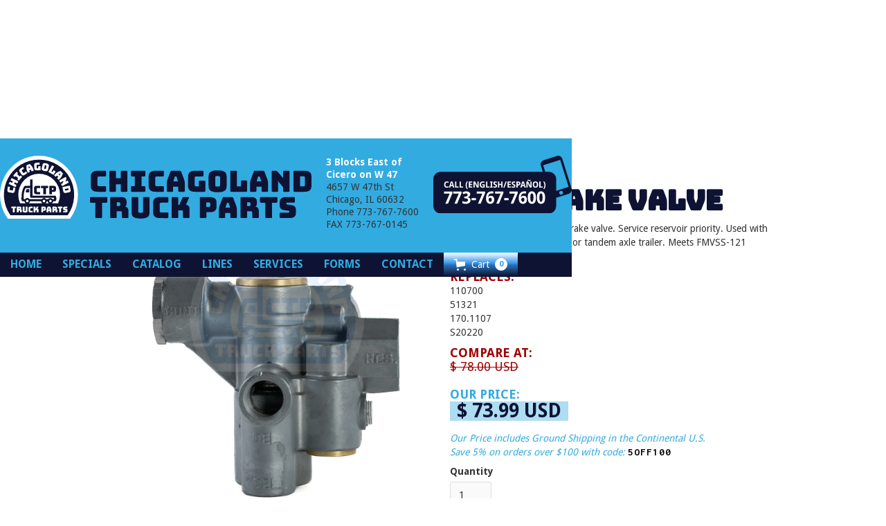

--- FILE ---
content_type: text/html; charset=utf-8
request_url: https://www.chicagolandtp.com/product/ct110700-trailer-spring-brake-valve
body_size: 10574
content:
<!DOCTYPE html><!-- This site was created in Webflow. https://webflow.com --><!-- Last Published: Sat Jan 03 2026 02:09:14 GMT+0000 (Coordinated Universal Time) --><html data-wf-domain="www.chicagolandtp.com" data-wf-page="61f05f06d69c3a1d55eaff11" data-wf-site="61f05e5f3b4dcf2d17f7b5cf" lang="en" data-wf-collection="61f05f06d69c3a7ae0eaff0a" data-wf-item-slug="ct110700-trailer-spring-brake-valve"><head><meta charset="utf-8"/><title>CT110700 Trailer spring brake valve  | Chicagoland Truck Parts | 773-767-7600</title><meta content="CT110700 Trailer spring brake valve from Chicagoland Truck Parts: Fast shipping to lower 48 states or pick up locally. Physical. Replacement Trailer spring brake valve. Service reservoir priority. Used with a single reservoir on a single or tandem axle trailer. Meets FMVSS-121 requirements." name="description"/><meta content="CT110700 Trailer spring brake valve  | Chicagoland Truck Parts | 773-767-7600" property="og:title"/><meta content="CT110700 Trailer spring brake valve from Chicagoland Truck Parts: Fast shipping to lower 48 states or pick up locally. Physical. Replacement Trailer spring brake valve. Service reservoir priority. Used with a single reservoir on a single or tandem axle trailer. Meets FMVSS-121 requirements." property="og:description"/><meta content="CT110700 Trailer spring brake valve  | Chicagoland Truck Parts | 773-767-7600" property="twitter:title"/><meta content="CT110700 Trailer spring brake valve from Chicagoland Truck Parts: Fast shipping to lower 48 states or pick up locally. Physical. Replacement Trailer spring brake valve. Service reservoir priority. Used with a single reservoir on a single or tandem axle trailer. Meets FMVSS-121 requirements." property="twitter:description"/><meta property="og:type" content="website"/><meta content="summary_large_image" name="twitter:card"/><meta content="width=device-width, initial-scale=1" name="viewport"/><meta content="Webflow" name="generator"/><link href="https://cdn.prod.website-files.com/61f05e5f3b4dcf2d17f7b5cf/css/ctp2025-1.webflow.shared.d650a565f.min.css" rel="stylesheet" type="text/css"/><link href="https://fonts.googleapis.com" rel="preconnect"/><link href="https://fonts.gstatic.com" rel="preconnect" crossorigin="anonymous"/><script src="https://ajax.googleapis.com/ajax/libs/webfont/1.6.26/webfont.js" type="text/javascript"></script><script type="text/javascript">WebFont.load({  google: {    families: ["Droid Sans:400,700","Inconsolata:400,700","Bungee:regular"]  }});</script><script type="text/javascript">!function(o,c){var n=c.documentElement,t=" w-mod-";n.className+=t+"js",("ontouchstart"in o||o.DocumentTouch&&c instanceof DocumentTouch)&&(n.className+=t+"touch")}(window,document);</script><link href="https://cdn.prod.website-files.com/61f05e5f3b4dcf2d17f7b5cf/61f05e5f3b4dcf6ebaf7b646_CTP-favicon32.png" rel="shortcut icon" type="image/x-icon"/><link href="https://cdn.prod.website-files.com/61f05e5f3b4dcf2d17f7b5cf/61f05e5f3b4dcfee5af7b643_CTP-favicon256.png" rel="apple-touch-icon"/><link href="www.chicagolandtp.com/product/ct110700-trailer-spring-brake-valve" rel="canonical"/><script async="" src="https://www.googletagmanager.com/gtag/js?id=G-CPFT9KBLFE"></script><script type="text/javascript">window.dataLayer = window.dataLayer || [];function gtag(){dataLayer.push(arguments);}gtag('set', 'developer_id.dZGVlNj', true);gtag('js', new Date());gtag('config', 'G-CPFT9KBLFE');gtag('event', 'view_item', {'developer_id.dZGVlNj': true, 'items': [{'id': '6254516d59e610627988e172'}]});</script><script src="https://cdn.prod.website-files.com/61f05e5f3b4dcf2d17f7b5cf%2F652d31f3dc22d7b4ee708e44%2F68c9d664e47442b7b266255c%2Fclarity_script-0.9.4.js" type="text/javascript"></script><script src="https://www.paypal.com/sdk/js?client-id=AeVgr6n0UlS9_b4u45Nlkd2mpKc6VUe9wjw2oKRrsXzIXZJ4K1q1CUaXvrTgcB5j0jb-E3fEwDD6DOEd&amp;merchant-id=XPTMTW2NMR2XJ&amp;currency=USD&amp;commit=false" type="text/javascript" data-wf-paypal-element="true"></script><script type="text/javascript">window.__WEBFLOW_CURRENCY_SETTINGS = {"currencyCode":"USD","symbol":"$","decimal":".","fractionDigits":2,"group":",","template":"{{wf {\"path\":\"symbol\",\"type\":\"PlainText\"} }} {{wf {\"path\":\"amount\",\"type\":\"CommercePrice\"} }} {{wf {\"path\":\"currencyCode\",\"type\":\"PlainText\"} }}","hideDecimalForWholeNumbers":false};</script></head><body><div id="header" class="topbox"><div class="top"><div class="brandblock w-container"><a href="/" class="w-nav-brand"><img src="https://cdn.prod.website-files.com/61f05e5f3b4dcf2d17f7b5cf/61f05e5f3b4dcf0dd5f7b61c_CTP-mark.svg" loading="eager" alt="Chicagoland Truck Parts logo" class="logo4"/><img src="https://cdn.prod.website-files.com/61f05e5f3b4dcf2d17f7b5cf/61f05e5f3b4dcf496bf7b5ee_CTP-logo.svg" loading="eager" alt="Chicagoland Truck Parts logo" class="logo3"/><img src="https://cdn.prod.website-files.com/61f05e5f3b4dcf2d17f7b5cf/61f05e5f3b4dcf496bf7b5ee_CTP-logo.svg" loading="eager" alt="Chicagoland Truck Parts logo" class="logo2"/><img src="https://cdn.prod.website-files.com/61f05e5f3b4dcf2d17f7b5cf/61f05e5f3b4dcf496bf7b5ee_CTP-logo.svg" loading="eager" alt="Chicagoland Truck Parts logo" class="logo"/></a><a href="tel:7737677600" class="contact w-inline-block"><img src="https://cdn.prod.website-files.com/61f05e5f3b4dcf2d17f7b5cf/61f05e5f3b4dcf43ddf7b5e7_contact.svg" loading="lazy" alt="CALL NOW BUTTON" class="callbox"/></a><a href="tel:+17737677600" class="contactmobile w-inline-block"><img src="https://cdn.prod.website-files.com/61f05e5f3b4dcf2d17f7b5cf/61f05e5f3b4dcf9b87f7b5f5_mcontact.svg" loading="lazy" alt="CALL NOW (BUTTON)" class="callboxmobile"/></a><div class="addblock"><span class="boldwhite">3 Blocks East of<br/>Cicero on W 47</span><br/>4657 W 47th St <br/>Chicago, IL 60632<br/>Phone 773-767-7600<br/>FAX 773-767-0145</div><div class="addbockmobile">M-F 7:30 AM – 5:00 PM<br/>SAT 8:00 AM – 2:00 PM</div></div></div><div data-collapse="small" data-animation="default" data-duration="400" data-doc-height="1" data-easing="ease" data-easing2="ease" role="banner" class="navbar w-nav"><div class="container w-container"><nav role="navigation" class="nav-menu w-nav-menu"><a href="/" class="nav-link mobile-only w-nav-link">HOME</a><a href="/" class="nav-link w-nav-link">HOME</a><a href="/specials-chicagoland-truck-parts" class="nav-link w-nav-link">SPECIALS</a><a href="/quick-ship-store" class="nav-link hide w-nav-link">STORE</a><a href="/catalog" class="nav-link w-nav-link">CATALOG</a><a href="/product-lines" class="nav-link w-nav-link">LINES</a><a href="/services" class="nav-link w-nav-link">SERVICES</a><a href="/forms" class="nav-link w-nav-link">FORMS</a><a href="/contact-us" class="nav-link w-nav-link">CONTACT</a></nav><div class="cartwrangler w-clearfix"><div data-node-type="commerce-cart-wrapper" data-open-product="" data-wf-cart-type="rightSidebar" data-wf-cart-query="query Dynamo3 {
  database {
    id
    commerceOrder {
      comment
      extraItems {
        name
        pluginId
        pluginName
        price {
          decimalValue
          string
          unit
          value
        }
      }
      id
      startedOn
      statusFlags {
        hasDownloads
        hasSubscription
        isFreeOrder
        requiresShipping
      }
      subtotal {
        decimalValue
        string
        unit
        value
      }
      total {
        decimalValue
        string
        unit
        value
      }
      updatedOn
      userItems {
        count
        id
        price {
          value
          unit
          decimalValue
          string
        }
        product {
          id
          cmsLocaleId
          draft
          archived
          f_ec_product_type_2dr10dr: productType {
            id
            name
          }
          f_name_: name
          f_sku_properties_3dr: skuProperties {
            id
            name
            enum {
              id
              name
              slug
            }
          }
        }
        rowTotal {
          decimalValue
          string
          unit
          value
        }
        sku {
          cmsLocaleId
          draft
          archived
          f_main_image_4dr: mainImage {
            url
            file {
              size
              origFileName
              createdOn
              updatedOn
              mimeType
              width
              height
              variants {
                origFileName
                quality
                height
                width
                s3Url
                error
                size
              }
            }
            alt
          }
          f_sku_values_3dr: skuValues {
            property {
              id
            }
            value {
              id
            }
          }
          id
        }
        subscriptionFrequency
        subscriptionInterval
        subscriptionTrial
      }
      userItemsCount
    }
  }
  site {
    commerce {
      id
      businessAddress {
        country
      }
      defaultCountry
      defaultCurrency
      quickCheckoutEnabled
    }
  }
}" data-wf-page-link-href-prefix="" class="w-commerce-commercecartwrapper cart"><a href="#" data-node-type="commerce-cart-open-link" role="button" class="w-commerce-commercecartopenlink cart-button w-inline-block" aria-haspopup="dialog" aria-label="Open cart"><svg class="w-commerce-commercecartopenlinkicon" width="17px" height="17px" viewBox="0 0 17 17"><g stroke="none" stroke-width="1" fill="none" fill-rule="evenodd"><path d="M2.60592789,2 L0,2 L0,0 L4.39407211,0 L4.84288393,4 L16,4 L16,9.93844589 L3.76940945,12.3694378 L2.60592789,2 Z M15.5,17 C14.6715729,17 14,16.3284271 14,15.5 C14,14.6715729 14.6715729,14 15.5,14 C16.3284271,14 17,14.6715729 17,15.5 C17,16.3284271 16.3284271,17 15.5,17 Z M5.5,17 C4.67157288,17 4,16.3284271 4,15.5 C4,14.6715729 4.67157288,14 5.5,14 C6.32842712,14 7,14.6715729 7,15.5 C7,16.3284271 6.32842712,17 5.5,17 Z" fill="currentColor" fill-rule="nonzero"></path></g></svg><div class="w-inline-block">Cart</div><div data-wf-bindings="%5B%7B%22innerHTML%22%3A%7B%22type%22%3A%22Number%22%2C%22filter%22%3A%7B%22type%22%3A%22numberPrecision%22%2C%22params%22%3A%5B%220%22%2C%22numberPrecision%22%5D%7D%2C%22dataPath%22%3A%22database.commerceOrder.userItemsCount%22%7D%7D%5D" class="w-commerce-commercecartopenlinkcount">0</div></a><div data-node-type="commerce-cart-container-wrapper" style="display:none" class="w-commerce-commercecartcontainerwrapper w-commerce-commercecartcontainerwrapper--cartType-rightSidebar"><div data-node-type="commerce-cart-container" role="dialog" class="w-commerce-commercecartcontainer"><div class="w-commerce-commercecartheader"><h4 class="w-commerce-commercecartheading">Your Cart</h4><a href="#" data-node-type="commerce-cart-close-link" role="button" class="w-commerce-commercecartcloselink w-inline-block" aria-label="Close cart"><svg width="16px" height="16px" viewBox="0 0 16 16"><g stroke="none" stroke-width="1" fill="none" fill-rule="evenodd"><g fill-rule="nonzero" fill="#333333"><polygon points="6.23223305 8 0.616116524 13.6161165 2.38388348 15.3838835 8 9.76776695 13.6161165 15.3838835 15.3838835 13.6161165 9.76776695 8 15.3838835 2.38388348 13.6161165 0.616116524 8 6.23223305 2.38388348 0.616116524 0.616116524 2.38388348 6.23223305 8"></polygon></g></g></svg></a></div><div class="w-commerce-commercecartformwrapper"><form data-node-type="commerce-cart-form" style="display:none" class="w-commerce-commercecartform"><script type="text/x-wf-template" id="wf-template-d024e8c9-44dc-f0ff-61ad-3ccf95c8f302">%3Cdiv%20class%3D%22w-commerce-commercecartitem%22%3E%3Cimg%20data-wf-bindings%3D%22%255B%257B%2522src%2522%253A%257B%2522type%2522%253A%2522ImageRef%2522%252C%2522filter%2522%253A%257B%2522type%2522%253A%2522identity%2522%252C%2522params%2522%253A%255B%255D%257D%252C%2522dataPath%2522%253A%2522database.commerceOrder.userItems%255B%255D.sku.f_main_image_4dr%2522%257D%257D%255D%22%20src%3D%22%22%20alt%3D%22%22%20class%3D%22w-commerce-commercecartitemimage%20w-dyn-bind-empty%22%2F%3E%3Cdiv%20class%3D%22w-commerce-commercecartiteminfo%22%3E%3Cdiv%20data-wf-bindings%3D%22%255B%257B%2522innerHTML%2522%253A%257B%2522type%2522%253A%2522PlainText%2522%252C%2522filter%2522%253A%257B%2522type%2522%253A%2522identity%2522%252C%2522params%2522%253A%255B%255D%257D%252C%2522dataPath%2522%253A%2522database.commerceOrder.userItems%255B%255D.product.f_name_%2522%257D%257D%255D%22%20class%3D%22w-commerce-commercecartproductname%20w-dyn-bind-empty%22%3E%3C%2Fdiv%3E%3Cdiv%20data-wf-bindings%3D%22%255B%257B%2522innerHTML%2522%253A%257B%2522type%2522%253A%2522CommercePrice%2522%252C%2522filter%2522%253A%257B%2522type%2522%253A%2522price%2522%252C%2522params%2522%253A%255B%255D%257D%252C%2522dataPath%2522%253A%2522database.commerceOrder.userItems%255B%255D.price%2522%257D%257D%255D%22%3E%24%C2%A00.00%C2%A0USD%3C%2Fdiv%3E%3Cscript%20type%3D%22text%2Fx-wf-template%22%20id%3D%22wf-template-d024e8c9-44dc-f0ff-61ad-3ccf95c8f308%22%3E%253Cli%253E%253Cspan%2520data-wf-bindings%253D%2522%25255B%25257B%252522innerHTML%252522%25253A%25257B%252522type%252522%25253A%252522PlainText%252522%25252C%252522filter%252522%25253A%25257B%252522type%252522%25253A%252522identity%252522%25252C%252522params%252522%25253A%25255B%25255D%25257D%25252C%252522dataPath%252522%25253A%252522database.commerceOrder.userItems%25255B%25255D.product.f_sku_properties_3dr%25255B%25255D.name%252522%25257D%25257D%25255D%2522%2520class%253D%2522w-dyn-bind-empty%2522%253E%253C%252Fspan%253E%253Cspan%253E%253A%2520%253C%252Fspan%253E%253Cspan%2520data-wf-bindings%253D%2522%25255B%25257B%252522innerHTML%252522%25253A%25257B%252522type%252522%25253A%252522CommercePropValues%252522%25252C%252522filter%252522%25253A%25257B%252522type%252522%25253A%252522identity%252522%25252C%252522params%252522%25253A%25255B%25255D%25257D%25252C%252522dataPath%252522%25253A%252522database.commerceOrder.userItems%25255B%25255D.product.f_sku_properties_3dr%25255B%25255D%252522%25257D%25257D%25255D%2522%2520class%253D%2522w-dyn-bind-empty%2522%253E%253C%252Fspan%253E%253C%252Fli%253E%3C%2Fscript%3E%3Cul%20data-wf-bindings%3D%22%255B%257B%2522optionSets%2522%253A%257B%2522type%2522%253A%2522CommercePropTable%2522%252C%2522filter%2522%253A%257B%2522type%2522%253A%2522identity%2522%252C%2522params%2522%253A%255B%255D%257D%252C%2522dataPath%2522%253A%2522database.commerceOrder.userItems%255B%255D.product.f_sku_properties_3dr%5B%5D%2522%257D%257D%252C%257B%2522optionValues%2522%253A%257B%2522type%2522%253A%2522CommercePropValues%2522%252C%2522filter%2522%253A%257B%2522type%2522%253A%2522identity%2522%252C%2522params%2522%253A%255B%255D%257D%252C%2522dataPath%2522%253A%2522database.commerceOrder.userItems%255B%255D.sku.f_sku_values_3dr%2522%257D%257D%255D%22%20class%3D%22w-commerce-commercecartoptionlist%22%20data-wf-collection%3D%22database.commerceOrder.userItems%255B%255D.product.f_sku_properties_3dr%22%20data-wf-template-id%3D%22wf-template-d024e8c9-44dc-f0ff-61ad-3ccf95c8f308%22%3E%3Cli%3E%3Cspan%20data-wf-bindings%3D%22%255B%257B%2522innerHTML%2522%253A%257B%2522type%2522%253A%2522PlainText%2522%252C%2522filter%2522%253A%257B%2522type%2522%253A%2522identity%2522%252C%2522params%2522%253A%255B%255D%257D%252C%2522dataPath%2522%253A%2522database.commerceOrder.userItems%255B%255D.product.f_sku_properties_3dr%255B%255D.name%2522%257D%257D%255D%22%20class%3D%22w-dyn-bind-empty%22%3E%3C%2Fspan%3E%3Cspan%3E%3A%20%3C%2Fspan%3E%3Cspan%20data-wf-bindings%3D%22%255B%257B%2522innerHTML%2522%253A%257B%2522type%2522%253A%2522CommercePropValues%2522%252C%2522filter%2522%253A%257B%2522type%2522%253A%2522identity%2522%252C%2522params%2522%253A%255B%255D%257D%252C%2522dataPath%2522%253A%2522database.commerceOrder.userItems%255B%255D.product.f_sku_properties_3dr%255B%255D%2522%257D%257D%255D%22%20class%3D%22w-dyn-bind-empty%22%3E%3C%2Fspan%3E%3C%2Fli%3E%3C%2Ful%3E%3Ca%20href%3D%22%23%22%20role%3D%22%22%20data-wf-bindings%3D%22%255B%257B%2522data-commerce-sku-id%2522%253A%257B%2522type%2522%253A%2522ItemRef%2522%252C%2522filter%2522%253A%257B%2522type%2522%253A%2522identity%2522%252C%2522params%2522%253A%255B%255D%257D%252C%2522dataPath%2522%253A%2522database.commerceOrder.userItems%255B%255D.sku.id%2522%257D%257D%255D%22%20class%3D%22w-inline-block%22%20data-wf-cart-action%3D%22remove-item%22%20data-commerce-sku-id%3D%22%22%20aria-label%3D%22Remove%20item%20from%20cart%22%3E%3Cdiv%3ERemove%3C%2Fdiv%3E%3C%2Fa%3E%3C%2Fdiv%3E%3Cinput%20data-wf-bindings%3D%22%255B%257B%2522value%2522%253A%257B%2522type%2522%253A%2522Number%2522%252C%2522filter%2522%253A%257B%2522type%2522%253A%2522numberPrecision%2522%252C%2522params%2522%253A%255B%25220%2522%252C%2522numberPrecision%2522%255D%257D%252C%2522dataPath%2522%253A%2522database.commerceOrder.userItems%255B%255D.count%2522%257D%257D%252C%257B%2522data-commerce-sku-id%2522%253A%257B%2522type%2522%253A%2522ItemRef%2522%252C%2522filter%2522%253A%257B%2522type%2522%253A%2522identity%2522%252C%2522params%2522%253A%255B%255D%257D%252C%2522dataPath%2522%253A%2522database.commerceOrder.userItems%255B%255D.sku.id%2522%257D%257D%255D%22%20data-wf-conditions%3D%22%257B%2522condition%2522%253A%257B%2522fields%2522%253A%257B%2522product%253Aec-product-type%2522%253A%257B%2522ne%2522%253A%2522e348fd487d0102946c9179d2a94bb613%2522%252C%2522type%2522%253A%2522Option%2522%257D%257D%257D%252C%2522dataPath%2522%253A%2522database.commerceOrder.userItems%255B%255D%2522%257D%22%20class%3D%22w-commerce-commercecartquantity%22%20required%3D%22%22%20pattern%3D%22%5E%5B0-9%5D%2B%24%22%20inputMode%3D%22numeric%22%20type%3D%22number%22%20name%3D%22quantity%22%20autoComplete%3D%22off%22%20data-wf-cart-action%3D%22update-item-quantity%22%20data-commerce-sku-id%3D%22%22%20value%3D%221%22%2F%3E%3C%2Fdiv%3E</script><div class="w-commerce-commercecartlist" data-wf-collection="database.commerceOrder.userItems" data-wf-template-id="wf-template-d024e8c9-44dc-f0ff-61ad-3ccf95c8f302"><div class="w-commerce-commercecartitem"><img data-wf-bindings="%5B%7B%22src%22%3A%7B%22type%22%3A%22ImageRef%22%2C%22filter%22%3A%7B%22type%22%3A%22identity%22%2C%22params%22%3A%5B%5D%7D%2C%22dataPath%22%3A%22database.commerceOrder.userItems%5B%5D.sku.f_main_image_4dr%22%7D%7D%5D" src="" alt="" class="w-commerce-commercecartitemimage w-dyn-bind-empty"/><div class="w-commerce-commercecartiteminfo"><div data-wf-bindings="%5B%7B%22innerHTML%22%3A%7B%22type%22%3A%22PlainText%22%2C%22filter%22%3A%7B%22type%22%3A%22identity%22%2C%22params%22%3A%5B%5D%7D%2C%22dataPath%22%3A%22database.commerceOrder.userItems%5B%5D.product.f_name_%22%7D%7D%5D" class="w-commerce-commercecartproductname w-dyn-bind-empty"></div><div data-wf-bindings="%5B%7B%22innerHTML%22%3A%7B%22type%22%3A%22CommercePrice%22%2C%22filter%22%3A%7B%22type%22%3A%22price%22%2C%22params%22%3A%5B%5D%7D%2C%22dataPath%22%3A%22database.commerceOrder.userItems%5B%5D.price%22%7D%7D%5D">$ 0.00 USD</div><script type="text/x-wf-template" id="wf-template-d024e8c9-44dc-f0ff-61ad-3ccf95c8f308">%3Cli%3E%3Cspan%20data-wf-bindings%3D%22%255B%257B%2522innerHTML%2522%253A%257B%2522type%2522%253A%2522PlainText%2522%252C%2522filter%2522%253A%257B%2522type%2522%253A%2522identity%2522%252C%2522params%2522%253A%255B%255D%257D%252C%2522dataPath%2522%253A%2522database.commerceOrder.userItems%255B%255D.product.f_sku_properties_3dr%255B%255D.name%2522%257D%257D%255D%22%20class%3D%22w-dyn-bind-empty%22%3E%3C%2Fspan%3E%3Cspan%3E%3A%20%3C%2Fspan%3E%3Cspan%20data-wf-bindings%3D%22%255B%257B%2522innerHTML%2522%253A%257B%2522type%2522%253A%2522CommercePropValues%2522%252C%2522filter%2522%253A%257B%2522type%2522%253A%2522identity%2522%252C%2522params%2522%253A%255B%255D%257D%252C%2522dataPath%2522%253A%2522database.commerceOrder.userItems%255B%255D.product.f_sku_properties_3dr%255B%255D%2522%257D%257D%255D%22%20class%3D%22w-dyn-bind-empty%22%3E%3C%2Fspan%3E%3C%2Fli%3E</script><ul data-wf-bindings="%5B%7B%22optionSets%22%3A%7B%22type%22%3A%22CommercePropTable%22%2C%22filter%22%3A%7B%22type%22%3A%22identity%22%2C%22params%22%3A%5B%5D%7D%2C%22dataPath%22%3A%22database.commerceOrder.userItems%5B%5D.product.f_sku_properties_3dr[]%22%7D%7D%2C%7B%22optionValues%22%3A%7B%22type%22%3A%22CommercePropValues%22%2C%22filter%22%3A%7B%22type%22%3A%22identity%22%2C%22params%22%3A%5B%5D%7D%2C%22dataPath%22%3A%22database.commerceOrder.userItems%5B%5D.sku.f_sku_values_3dr%22%7D%7D%5D" class="w-commerce-commercecartoptionlist" data-wf-collection="database.commerceOrder.userItems%5B%5D.product.f_sku_properties_3dr" data-wf-template-id="wf-template-d024e8c9-44dc-f0ff-61ad-3ccf95c8f308"><li><span data-wf-bindings="%5B%7B%22innerHTML%22%3A%7B%22type%22%3A%22PlainText%22%2C%22filter%22%3A%7B%22type%22%3A%22identity%22%2C%22params%22%3A%5B%5D%7D%2C%22dataPath%22%3A%22database.commerceOrder.userItems%5B%5D.product.f_sku_properties_3dr%5B%5D.name%22%7D%7D%5D" class="w-dyn-bind-empty"></span><span>: </span><span data-wf-bindings="%5B%7B%22innerHTML%22%3A%7B%22type%22%3A%22CommercePropValues%22%2C%22filter%22%3A%7B%22type%22%3A%22identity%22%2C%22params%22%3A%5B%5D%7D%2C%22dataPath%22%3A%22database.commerceOrder.userItems%5B%5D.product.f_sku_properties_3dr%5B%5D%22%7D%7D%5D" class="w-dyn-bind-empty"></span></li></ul><a href="#" role="" data-wf-bindings="%5B%7B%22data-commerce-sku-id%22%3A%7B%22type%22%3A%22ItemRef%22%2C%22filter%22%3A%7B%22type%22%3A%22identity%22%2C%22params%22%3A%5B%5D%7D%2C%22dataPath%22%3A%22database.commerceOrder.userItems%5B%5D.sku.id%22%7D%7D%5D" class="w-inline-block" data-wf-cart-action="remove-item" data-commerce-sku-id="" aria-label="Remove item from cart"><div>Remove</div></a></div><input data-wf-bindings="%5B%7B%22value%22%3A%7B%22type%22%3A%22Number%22%2C%22filter%22%3A%7B%22type%22%3A%22numberPrecision%22%2C%22params%22%3A%5B%220%22%2C%22numberPrecision%22%5D%7D%2C%22dataPath%22%3A%22database.commerceOrder.userItems%5B%5D.count%22%7D%7D%2C%7B%22data-commerce-sku-id%22%3A%7B%22type%22%3A%22ItemRef%22%2C%22filter%22%3A%7B%22type%22%3A%22identity%22%2C%22params%22%3A%5B%5D%7D%2C%22dataPath%22%3A%22database.commerceOrder.userItems%5B%5D.sku.id%22%7D%7D%5D" data-wf-conditions="%7B%22condition%22%3A%7B%22fields%22%3A%7B%22product%3Aec-product-type%22%3A%7B%22ne%22%3A%22e348fd487d0102946c9179d2a94bb613%22%2C%22type%22%3A%22Option%22%7D%7D%7D%2C%22dataPath%22%3A%22database.commerceOrder.userItems%5B%5D%22%7D" class="w-commerce-commercecartquantity" required="" pattern="^[0-9]+$" inputMode="numeric" type="number" name="quantity" autoComplete="off" data-wf-cart-action="update-item-quantity" data-commerce-sku-id="" value="1"/></div></div><div class="w-commerce-commercecartfooter"><div aria-live="" aria-atomic="false" class="w-commerce-commercecartlineitem"><div>Subtotal</div><div data-wf-bindings="%5B%7B%22innerHTML%22%3A%7B%22type%22%3A%22CommercePrice%22%2C%22filter%22%3A%7B%22type%22%3A%22price%22%2C%22params%22%3A%5B%5D%7D%2C%22dataPath%22%3A%22database.commerceOrder.subtotal%22%7D%7D%5D" class="w-commerce-commercecartordervalue"></div></div><div><div data-node-type="commerce-cart-quick-checkout-actions" style="display:none"><a role="button" tabindex="0" aria-haspopup="dialog" aria-label="Apple Pay" data-node-type="commerce-cart-apple-pay-button" style="background-image:-webkit-named-image(apple-pay-logo-white);background-size:100% 50%;background-position:50% 50%;background-repeat:no-repeat" class="w-commerce-commercecartapplepaybutton" tabindex="0"><div></div></a><a role="button" tabindex="0" aria-haspopup="dialog" data-node-type="commerce-cart-quick-checkout-button" style="display:none" class="w-commerce-commercecartquickcheckoutbutton"><svg class="w-commerce-commercequickcheckoutgoogleicon" xmlns="http://www.w3.org/2000/svg" xmlns:xlink="http://www.w3.org/1999/xlink" width="16" height="16" viewBox="0 0 16 16"><defs><polygon id="google-mark-a" points="0 .329 3.494 .329 3.494 7.649 0 7.649"></polygon><polygon id="google-mark-c" points=".894 0 13.169 0 13.169 6.443 .894 6.443"></polygon></defs><g fill="none" fill-rule="evenodd"><path fill="#4285F4" d="M10.5967,12.0469 L10.5967,14.0649 L13.1167,14.0649 C14.6047,12.6759 15.4577,10.6209 15.4577,8.1779 C15.4577,7.6339 15.4137,7.0889 15.3257,6.5559 L7.8887,6.5559 L7.8887,9.6329 L12.1507,9.6329 C11.9767,10.6119 11.4147,11.4899 10.5967,12.0469"></path><path fill="#34A853" d="M7.8887,16 C10.0137,16 11.8107,15.289 13.1147,14.067 C13.1147,14.066 13.1157,14.065 13.1167,14.064 L10.5967,12.047 C10.5877,12.053 10.5807,12.061 10.5727,12.067 C9.8607,12.556 8.9507,12.833 7.8887,12.833 C5.8577,12.833 4.1387,11.457 3.4937,9.605 L0.8747,9.605 L0.8747,11.648 C2.2197,14.319 4.9287,16 7.8887,16"></path><g transform="translate(0 4)"><mask id="google-mark-b" fill="#fff"><use xlink:href="#google-mark-a"></use></mask><path fill="#FBBC04" d="M3.4639,5.5337 C3.1369,4.5477 3.1359,3.4727 3.4609,2.4757 L3.4639,2.4777 C3.4679,2.4657 3.4749,2.4547 3.4789,2.4427 L3.4939,0.3287 L0.8939,0.3287 C0.8799,0.3577 0.8599,0.3827 0.8459,0.4117 C-0.2821,2.6667 -0.2821,5.3337 0.8459,7.5887 L0.8459,7.5997 C0.8549,7.6167 0.8659,7.6317 0.8749,7.6487 L3.4939,5.6057 C3.4849,5.5807 3.4729,5.5587 3.4639,5.5337" mask="url(#google-mark-b)"></path></g><mask id="google-mark-d" fill="#fff"><use xlink:href="#google-mark-c"></use></mask><path fill="#EA4335" d="M0.894,4.3291 L3.478,6.4431 C4.113,4.5611 5.843,3.1671 7.889,3.1671 C9.018,3.1451 10.102,3.5781 10.912,4.3671 L13.169,2.0781 C11.733,0.7231 9.85,-0.0219 7.889,0.0001 C4.941,0.0001 2.245,1.6791 0.894,4.3291" mask="url(#google-mark-d)"></path></g></svg><svg class="w-commerce-commercequickcheckoutmicrosofticon" xmlns="http://www.w3.org/2000/svg" width="16" height="16" viewBox="0 0 16 16"><g fill="none" fill-rule="evenodd"><polygon fill="#F05022" points="7 7 1 7 1 1 7 1"></polygon><polygon fill="#7DB902" points="15 7 9 7 9 1 15 1"></polygon><polygon fill="#00A4EE" points="7 15 1 15 1 9 7 9"></polygon><polygon fill="#FFB700" points="15 15 9 15 9 9 15 9"></polygon></g></svg><div>Pay with browser.</div></a></div><a href="/checkout" value="Continue to Checkout" data-node-type="cart-checkout-button" class="w-commerce-commercecartcheckoutbutton" data-loading-text="Hang Tight...">Continue to Checkout</a></div><div data-wf-paypal-button="{&quot;layout&quot;:&quot;vertical&quot;,&quot;color&quot;:&quot;blue&quot;,&quot;shape&quot;:&quot;rect&quot;,&quot;label&quot;:&quot;buynow&quot;,&quot;tagline&quot;:false,&quot;note&quot;:false}"></div></div></form><div class="w-commerce-commercecartemptystate"><div>No items found.</div></div><div aria-live="" style="display:none" data-node-type="commerce-cart-error" class="w-commerce-commercecarterrorstate"><div class="w-cart-error-msg" data-w-cart-quantity-error="Product is not available in this quantity." data-w-cart-general-error="Something went wrong when adding this item to the cart." data-w-cart-checkout-error="Checkout is disabled on this site." data-w-cart-cart_order_min-error="The order minimum was not met. Add more items to your cart to continue." data-w-cart-subscription_error-error="Before you purchase, please use your email invite to verify your address so we can send order updates.">Product is not available in this quantity.</div></div></div></div></div></div></div><div class="menu-button w-nav-button"><div class="icon w-icon-nav-menu"></div></div></div></div></div><div class="one"><div class="container-5 w-container"><h2 class="bluetype">CT110700 Trailer spring brake valve</h2><div class="w-row"><div class="w-col w-col-6"><a href="#" data-wf-sku-bindings="%5B%7B%22from%22%3A%22f_main_image_4dr%22%2C%22to%22%3A%22media%22%7D%5D" class="w-inline-block w-lightbox"><img alt="CT110700 Trailer spring brake valve" loading="lazy" data-wf-sku-bindings="%5B%7B%22from%22%3A%22f_main_image_4dr%22%2C%22to%22%3A%22src%22%7D%5D" src="https://cdn.prod.website-files.com/61f05e5f3b4dcf3df0f7b5e0/6255eef3c95ab7645dfc09d6_CT110700-24.jpg" class="productimage"/><script type="application/json" class="w-json">{
  "items": [
    {
      "url": "https://cdn.prod.website-files.com/61f05e5f3b4dcf3df0f7b5e0/6255eef3c95ab7645dfc09d6_CT110700-24.jpg",
      "type": "image"
    }
  ],
  "group": "CTP Gallery"
}</script></a><div class="w-dyn-list w-dyn-items-repeater-ref"><script type="text/x-wf-template" id="wf-template-0d11aef2-d215-0348-c604-dfcea6ebf0c4">%3Cdiv%20role%3D%22listitem%22%20class%3D%22multi-preview%20w-dyn-item%20w-dyn-repeater-item%20w-col%20w-col-4%22%3E%3Ca%20href%3D%22%23%22%20data-wf-sku-bindings%3D%22%255B%257B%2522from%2522%253A%2522f_more_images_4dr%255B%255D%2522%252C%2522to%2522%253A%2522media%2522%257D%255D%22%20class%3D%22w-inline-block%20w-lightbox%22%3E%3Cimg%20alt%3D%22%22%20loading%3D%22lazy%22%20data-wf-sku-bindings%3D%22%255B%257B%2522from%2522%253A%2522f_more_images_4dr%255B%255D%2522%252C%2522to%2522%253A%2522src%2522%257D%255D%22%20src%3D%22https%3A%2F%2Fcdn.prod.website-files.com%2F61f05e5f3b4dcf3df0f7b5e0%2F6255ef0094b4e6703596b79f_CT110700-25.jpg%22%20sizes%3D%22(max-width%3A%20479px)%2029vw%2C%20(max-width%3A%20767px)%2030vw%2C%20(max-width%3A%20991px)%20118px%2C%20153.328125px%22%20srcset%3D%22https%3A%2F%2Fcdn.prod.website-files.com%2F61f05e5f3b4dcf3df0f7b5e0%2F6255ef0094b4e6703596b79f_CT110700-25-p-500.jpeg%20500w%2C%20https%3A%2F%2Fcdn.prod.website-files.com%2F61f05e5f3b4dcf3df0f7b5e0%2F6255ef0094b4e6703596b79f_CT110700-25-p-800.jpeg%20800w%2C%20https%3A%2F%2Fcdn.prod.website-files.com%2F61f05e5f3b4dcf3df0f7b5e0%2F6255ef0094b4e6703596b79f_CT110700-25-p-1080.jpeg%201080w%2C%20https%3A%2F%2Fcdn.prod.website-files.com%2F61f05e5f3b4dcf3df0f7b5e0%2F6255ef0094b4e6703596b79f_CT110700-25.jpg%201200w%22%2F%3E%3Cscript%20type%3D%22application%2Fjson%22%20class%3D%22w-json%22%3E%7B%0A%20%20%22items%22%3A%20%5B%0A%20%20%20%20%7B%0A%20%20%20%20%20%20%22url%22%3A%20%22https%3A%2F%2Fcdn.prod.website-files.com%2F61f05e5f3b4dcf3df0f7b5e0%2F6255ef0094b4e6703596b79f_CT110700-25.jpg%22%2C%0A%20%20%20%20%20%20%22type%22%3A%20%22image%22%0A%20%20%20%20%7D%0A%20%20%5D%2C%0A%20%20%22group%22%3A%20%22CTP%20Gallery%22%0A%7D%3C%2Fscript%3E%3C%2Fa%3E%3C%2Fdiv%3E</script><div role="list" class="w-dyn-items w-row" data-wf-collection="f_more_images_4dr" data-wf-template-id="wf-template-0d11aef2-d215-0348-c604-dfcea6ebf0c4"><div role="listitem" class="multi-preview w-dyn-item w-dyn-repeater-item w-col w-col-4"><a href="#" data-wf-sku-bindings="%5B%7B%22from%22%3A%22f_more_images_4dr%5B%5D%22%2C%22to%22%3A%22media%22%7D%5D" class="w-inline-block w-lightbox"><img alt="" loading="lazy" data-wf-sku-bindings="%5B%7B%22from%22%3A%22f_more_images_4dr%5B%5D%22%2C%22to%22%3A%22src%22%7D%5D" src="https://cdn.prod.website-files.com/61f05e5f3b4dcf3df0f7b5e0/6255ef0094b4e6703596b79f_CT110700-25.jpg" sizes="(max-width: 479px) 29vw, (max-width: 767px) 30vw, (max-width: 991px) 118px, 153.328125px" srcset="https://cdn.prod.website-files.com/61f05e5f3b4dcf3df0f7b5e0/6255ef0094b4e6703596b79f_CT110700-25-p-500.jpeg 500w, https://cdn.prod.website-files.com/61f05e5f3b4dcf3df0f7b5e0/6255ef0094b4e6703596b79f_CT110700-25-p-800.jpeg 800w, https://cdn.prod.website-files.com/61f05e5f3b4dcf3df0f7b5e0/6255ef0094b4e6703596b79f_CT110700-25-p-1080.jpeg 1080w, https://cdn.prod.website-files.com/61f05e5f3b4dcf3df0f7b5e0/6255ef0094b4e6703596b79f_CT110700-25.jpg 1200w"/><script type="application/json" class="w-json">{
  "items": [
    {
      "url": "https://cdn.prod.website-files.com/61f05e5f3b4dcf3df0f7b5e0/6255ef0094b4e6703596b79f_CT110700-25.jpg",
      "type": "image"
    }
  ],
  "group": "CTP Gallery"
}</script></a></div><div role="listitem" class="multi-preview w-dyn-item w-dyn-repeater-item w-col w-col-4"><a href="#" data-wf-sku-bindings="%5B%7B%22from%22%3A%22f_more_images_4dr%5B%5D%22%2C%22to%22%3A%22media%22%7D%5D" class="w-inline-block w-lightbox"><img alt="" loading="lazy" data-wf-sku-bindings="%5B%7B%22from%22%3A%22f_more_images_4dr%5B%5D%22%2C%22to%22%3A%22src%22%7D%5D" src="https://cdn.prod.website-files.com/61f05e5f3b4dcf3df0f7b5e0/6255ef008b732456bea6f44d_CT110700-26.jpg" sizes="(max-width: 479px) 29vw, (max-width: 767px) 30vw, (max-width: 991px) 118px, 153.328125px" srcset="https://cdn.prod.website-files.com/61f05e5f3b4dcf3df0f7b5e0/6255ef008b732456bea6f44d_CT110700-26-p-500.jpeg 500w, https://cdn.prod.website-files.com/61f05e5f3b4dcf3df0f7b5e0/6255ef008b732456bea6f44d_CT110700-26-p-800.jpeg 800w, https://cdn.prod.website-files.com/61f05e5f3b4dcf3df0f7b5e0/6255ef008b732456bea6f44d_CT110700-26-p-1080.jpeg 1080w, https://cdn.prod.website-files.com/61f05e5f3b4dcf3df0f7b5e0/6255ef008b732456bea6f44d_CT110700-26.jpg 1200w"/><script type="application/json" class="w-json">{
  "items": [
    {
      "url": "https://cdn.prod.website-files.com/61f05e5f3b4dcf3df0f7b5e0/6255ef008b732456bea6f44d_CT110700-26.jpg",
      "type": "image"
    }
  ],
  "group": "CTP Gallery"
}</script></a></div><div role="listitem" class="multi-preview w-dyn-item w-dyn-repeater-item w-col w-col-4"><a href="#" data-wf-sku-bindings="%5B%7B%22from%22%3A%22f_more_images_4dr%5B%5D%22%2C%22to%22%3A%22media%22%7D%5D" class="w-inline-block w-lightbox"><img alt="" loading="lazy" data-wf-sku-bindings="%5B%7B%22from%22%3A%22f_more_images_4dr%5B%5D%22%2C%22to%22%3A%22src%22%7D%5D" src="https://cdn.prod.website-files.com/61f05e5f3b4dcf3df0f7b5e0/6255ef0068e8329c9dc08f43_CT110700-36.jpg" sizes="(max-width: 479px) 29vw, (max-width: 767px) 30vw, (max-width: 991px) 118px, 153.328125px" srcset="https://cdn.prod.website-files.com/61f05e5f3b4dcf3df0f7b5e0/6255ef0068e8329c9dc08f43_CT110700-36-p-500.jpeg 500w, https://cdn.prod.website-files.com/61f05e5f3b4dcf3df0f7b5e0/6255ef0068e8329c9dc08f43_CT110700-36-p-800.jpeg 800w, https://cdn.prod.website-files.com/61f05e5f3b4dcf3df0f7b5e0/6255ef0068e8329c9dc08f43_CT110700-36-p-1080.jpeg 1080w, https://cdn.prod.website-files.com/61f05e5f3b4dcf3df0f7b5e0/6255ef0068e8329c9dc08f43_CT110700-36.jpg 1200w"/><script type="application/json" class="w-json">{
  "items": [
    {
      "url": "https://cdn.prod.website-files.com/61f05e5f3b4dcf3df0f7b5e0/6255ef0068e8329c9dc08f43_CT110700-36.jpg",
      "type": "image"
    }
  ],
  "group": "CTP Gallery"
}</script></a></div><div role="listitem" class="multi-preview w-dyn-item w-dyn-repeater-item w-col w-col-4"><a href="#" data-wf-sku-bindings="%5B%7B%22from%22%3A%22f_more_images_4dr%5B%5D%22%2C%22to%22%3A%22media%22%7D%5D" class="w-inline-block w-lightbox"><img alt="" loading="lazy" data-wf-sku-bindings="%5B%7B%22from%22%3A%22f_more_images_4dr%5B%5D%22%2C%22to%22%3A%22src%22%7D%5D" src="https://cdn.prod.website-files.com/61f05e5f3b4dcf3df0f7b5e0/6255ef05dbf5e6348956a762_CT110700-37.jpg" sizes="(max-width: 479px) 29vw, (max-width: 767px) 30vw, (max-width: 991px) 118px, 153.328125px" srcset="https://cdn.prod.website-files.com/61f05e5f3b4dcf3df0f7b5e0/6255ef05dbf5e6348956a762_CT110700-37-p-500.jpeg 500w, https://cdn.prod.website-files.com/61f05e5f3b4dcf3df0f7b5e0/6255ef05dbf5e6348956a762_CT110700-37-p-800.jpeg 800w, https://cdn.prod.website-files.com/61f05e5f3b4dcf3df0f7b5e0/6255ef05dbf5e6348956a762_CT110700-37-p-1080.jpeg 1080w, https://cdn.prod.website-files.com/61f05e5f3b4dcf3df0f7b5e0/6255ef05dbf5e6348956a762_CT110700-37.jpg 1200w"/><script type="application/json" class="w-json">{
  "items": [
    {
      "url": "https://cdn.prod.website-files.com/61f05e5f3b4dcf3df0f7b5e0/6255ef05dbf5e6348956a762_CT110700-37.jpg",
      "type": "image"
    }
  ],
  "group": "CTP Gallery"
}</script></a></div></div><div class="w-dyn-hide w-dyn-empty"><div>No images found.</div></div></div></div><div class="w-col w-col-6"><div><div class="w-richtext"><p>Replacement Trailer spring brake valve. Service reservoir priority. Used with a single reservoir on a single or tandem axle trailer. Meets FMVSS-121 requirements.</p></div><div class="comparebig"><strong class="bigred">REPLACES:</strong></div><div class="w-richtext"><p>110700<br/>51321<br/>170.1107<br/>S20220</p></div><div class="comparebig"><strong class="bigred">Compare at:</strong></div><p data-wf-sku-bindings="%5B%7B%22from%22%3A%22f_compare_at_price_7dr10dr%22%2C%22to%22%3A%22innerHTML%22%7D%5D" class="featuretext comparison">$ 78.00 USD</p><div class="comparebig ctp"><strong>OUR PRICE:</strong></div><div data-wf-sku-bindings="%5B%7B%22from%22%3A%22f_price_%22%2C%22to%22%3A%22innerHTML%22%7D%5D" class="priceblue">$ 73.99 USD</div><div class="shipnote"><em>Our Price includes Ground Shipping in the Continental U.S.<br/>Save 5% on orders over $100 with code:</em> <span class="code">5OFF100</span></div><div><form data-node-type="commerce-add-to-cart-form" data-commerce-sku-id="6254516d24fe3d07ad974f3a" data-loading-text="Adding to cart..." data-commerce-product-id="6254516d59e610627988e172" class="w-commerce-commerceaddtocartform"><label for="quantity-eb8d4ad25d078fe3fdf871ed0accc1bf">Quantity</label><input type="number" pattern="^[0-9]+$" inputMode="numeric" id="quantity-eb8d4ad25d078fe3fdf871ed0accc1bf" name="commerce-add-to-cart-quantity-input" min="1" class="w-commerce-commerceaddtocartquantityinput" value="1"/><input type="submit" data-node-type="commerce-add-to-cart-button" data-loading-text="Adding to cart..." aria-busy="false" aria-haspopup="dialog" class="w-commerce-commerceaddtocartbutton ctpbutton" value="Add to Cart"/></form><div tabindex="0" style="display:none" class="w-commerce-commerceaddtocartoutofstock" tabindex="0"><div>This product is out of stock.</div></div><div aria-live="assertive" data-node-type="commerce-add-to-cart-error" style="display:none" class="w-commerce-commerceaddtocarterror"><div data-node-type="commerce-add-to-cart-error" data-w-add-to-cart-quantity-error="Product is not available in this quantity." data-w-add-to-cart-general-error="Something went wrong when adding this item to the cart." data-w-add-to-cart-mixed-cart-error="You can’t purchase another product with a subscription." data-w-add-to-cart-buy-now-error="Something went wrong when trying to purchase this item." data-w-add-to-cart-checkout-disabled-error="Checkout is disabled on this site." data-w-add-to-cart-select-all-options-error="Please select an option in each set.">Product is not available in this quantity.</div></div></div></div><div><a href="/shipping-policy">Shipping Policy</a><br/><a href="/warranty-returns-oem-policy">Warranty, Returns &amp; Refunds</a></div></div></div></div></div><div id="about" class="footer"><div class="bigfoot w-container"><div class="w-row"><div class="w-col w-col-3"><div class="w-embed w-script">&copy;<script>new Date().getFullYear()>document.write("  "+new Date().getFullYear());</script> Chicagoland Truck Parts LLC</div><p><strong>Chicagoland Truck Parts<br/>4657 W 47th St, Chicago, IL 60632</strong><br/><br/>Phone:<br/><a href="tel:+17737677600" class="mobilebutton"><span class="mobilebutton"><strong>773-767-7600</strong></span></a><strong><br/></strong>English/ Español<strong><br/><br/></strong>For Online Purchases:<strong><br/></strong><a href="/shipping-policy" class="white"><strong>Shipping Policy</strong></a><strong><br/></strong><a href="/warranty-returns-oem-policy" class="white"><strong>Warranty, Returns &amp; Refunds</strong></a><strong><br/><strong class="footerlink"></strong></strong></p><div class="w-embed"><div class="fb-like" data-href="https://www.facebook.com/ChicagolandTruckParts/" data-width="150px" data-layout="standard" data-action="like" data-size="small" data-share="true"></div></div></div><div class="w-col w-col-3"><p><strong>HOURS</strong><br/>MONDAY - FRIDAY 7:30 AM TO 5:00 PM<br/>SATURDAY 8:00 AM TO 2:00 PM.</p><div class="w-embed w-iframe"><iframe src="https://www.google.com/maps/embed?pb=!1m18!1m12!1m3!1d2973.965669149033!2d-87.74274428412897!3d41.80749997922776!2m3!1f0!2f0!3f0!3m2!1i1024!2i768!4f13.1!3m3!1m2!1s0x880e317766313617%3A0xc36f1bb28e24eb39!2sChicagoland%20Truck%20Parts!5e0!3m2!1sen!2sus!4v1602959066436!5m2!1sen!2sus" width="200" height="200" frameborder="0" style="border:0;" allowfullscreen="" aria-hidden="false" tabindex="0"></iframe></div></div><div class="w-col w-col-6"><p>Established in 1985, Chicagoland Truck Parts has been providing the Chicago area with outstanding products, service and support—all to meet the demanding needs of the heavy-duty truck parts industry. Our years of experience and product knowledge ensure our customers’ needs are met to keep their business moving and increase productivity. We take great pride that our customers consider us not only their parts supplier, but their parts supply partner! Our Chicagoland team of professionals welcomes the opportunity to be your go-to parts resource. Contact or visit us today. <strong>Hablamos Español<br/><br/>‍</strong></p><a href="#" class="w-inline-block"><img src="https://cdn.prod.website-files.com/61f05e5f3b4dcf2d17f7b5cf/61f05e5f3b4dcf3ecef7b5f9_np_top_80662_32abe1.svg" loading="lazy" alt="return-to-top arrow" class="image"/></a></div></div></div></div><script src="https://d3e54v103j8qbb.cloudfront.net/js/jquery-3.5.1.min.dc5e7f18c8.js?site=61f05e5f3b4dcf2d17f7b5cf" type="text/javascript" integrity="sha256-9/aliU8dGd2tb6OSsuzixeV4y/faTqgFtohetphbbj0=" crossorigin="anonymous"></script><script src="https://cdn.prod.website-files.com/61f05e5f3b4dcf2d17f7b5cf/js/webflow.schunk.1985c7291dc8ba24.js" type="text/javascript"></script><script src="https://cdn.prod.website-files.com/61f05e5f3b4dcf2d17f7b5cf/js/webflow.schunk.d10751a683e5a92e.js" type="text/javascript"></script><script src="https://cdn.prod.website-files.com/61f05e5f3b4dcf2d17f7b5cf/js/webflow.c5a0e4cf.5429d0d60d41bb19.js" type="text/javascript"></script><script>
var date = new Date().getFullYear();
document.getElementById("year").innerHTML = date;
</script>
</body></html>

--- FILE ---
content_type: text/css
request_url: https://cdn.prod.website-files.com/61f05e5f3b4dcf2d17f7b5cf/css/ctp2025-1.webflow.shared.d650a565f.min.css
body_size: 15455
content:
html{-webkit-text-size-adjust:100%;-ms-text-size-adjust:100%;font-family:sans-serif}body{margin:0}article,aside,details,figcaption,figure,footer,header,hgroup,main,menu,nav,section,summary{display:block}audio,canvas,progress,video{vertical-align:baseline;display:inline-block}audio:not([controls]){height:0;display:none}[hidden],template{display:none}a{background-color:#0000}a:active,a:hover{outline:0}abbr[title]{border-bottom:1px dotted}b,strong{font-weight:700}dfn{font-style:italic}h1{margin:.67em 0;font-size:2em}mark{color:#000;background:#ff0}small{font-size:80%}sub,sup{vertical-align:baseline;font-size:75%;line-height:0;position:relative}sup{top:-.5em}sub{bottom:-.25em}img{border:0}svg:not(:root){overflow:hidden}hr{box-sizing:content-box;height:0}pre{overflow:auto}code,kbd,pre,samp{font-family:monospace;font-size:1em}button,input,optgroup,select,textarea{color:inherit;font:inherit;margin:0}button{overflow:visible}button,select{text-transform:none}button,html input[type=button],input[type=reset]{-webkit-appearance:button;cursor:pointer}button[disabled],html input[disabled]{cursor:default}button::-moz-focus-inner,input::-moz-focus-inner{border:0;padding:0}input{line-height:normal}input[type=checkbox],input[type=radio]{box-sizing:border-box;padding:0}input[type=number]::-webkit-inner-spin-button,input[type=number]::-webkit-outer-spin-button{height:auto}input[type=search]{-webkit-appearance:none}input[type=search]::-webkit-search-cancel-button,input[type=search]::-webkit-search-decoration{-webkit-appearance:none}legend{border:0;padding:0}textarea{overflow:auto}optgroup{font-weight:700}table{border-collapse:collapse;border-spacing:0}td,th{padding:0}@font-face{font-family:webflow-icons;src:url([data-uri])format("truetype");font-weight:400;font-style:normal}[class^=w-icon-],[class*=\ w-icon-]{speak:none;font-variant:normal;text-transform:none;-webkit-font-smoothing:antialiased;-moz-osx-font-smoothing:grayscale;font-style:normal;font-weight:400;line-height:1;font-family:webflow-icons!important}.w-icon-slider-right:before{content:""}.w-icon-slider-left:before{content:""}.w-icon-nav-menu:before{content:""}.w-icon-arrow-down:before,.w-icon-dropdown-toggle:before{content:""}.w-icon-file-upload-remove:before{content:""}.w-icon-file-upload-icon:before{content:""}*{box-sizing:border-box}html{height:100%}body{color:#333;background-color:#fff;min-height:100%;margin:0;font-family:Arial,sans-serif;font-size:14px;line-height:20px}img{vertical-align:middle;max-width:100%;display:inline-block}html.w-mod-touch *{background-attachment:scroll!important}.w-block{display:block}.w-inline-block{max-width:100%;display:inline-block}.w-clearfix:before,.w-clearfix:after{content:" ";grid-area:1/1/2/2;display:table}.w-clearfix:after{clear:both}.w-hidden{display:none}.w-button{color:#fff;line-height:inherit;cursor:pointer;background-color:#3898ec;border:0;border-radius:0;padding:9px 15px;text-decoration:none;display:inline-block}input.w-button{-webkit-appearance:button}html[data-w-dynpage] [data-w-cloak]{color:#0000!important}.w-code-block{margin:unset}pre.w-code-block code{all:inherit}.w-optimization{display:contents}.w-webflow-badge,.w-webflow-badge>img{box-sizing:unset;width:unset;height:unset;max-height:unset;max-width:unset;min-height:unset;min-width:unset;margin:unset;padding:unset;float:unset;clear:unset;border:unset;border-radius:unset;background:unset;background-image:unset;background-position:unset;background-size:unset;background-repeat:unset;background-origin:unset;background-clip:unset;background-attachment:unset;background-color:unset;box-shadow:unset;transform:unset;direction:unset;font-family:unset;font-weight:unset;color:unset;font-size:unset;line-height:unset;font-style:unset;font-variant:unset;text-align:unset;letter-spacing:unset;-webkit-text-decoration:unset;text-decoration:unset;text-indent:unset;text-transform:unset;list-style-type:unset;text-shadow:unset;vertical-align:unset;cursor:unset;white-space:unset;word-break:unset;word-spacing:unset;word-wrap:unset;transition:unset}.w-webflow-badge{white-space:nowrap;cursor:pointer;box-shadow:0 0 0 1px #0000001a,0 1px 3px #0000001a;visibility:visible!important;opacity:1!important;z-index:2147483647!important;color:#aaadb0!important;overflow:unset!important;background-color:#fff!important;border-radius:3px!important;width:auto!important;height:auto!important;margin:0!important;padding:6px!important;font-size:12px!important;line-height:14px!important;text-decoration:none!important;display:inline-block!important;position:fixed!important;inset:auto 12px 12px auto!important;transform:none!important}.w-webflow-badge>img{position:unset;visibility:unset!important;opacity:1!important;vertical-align:middle!important;display:inline-block!important}h1,h2,h3,h4,h5,h6{margin-bottom:10px;font-weight:700}h1{margin-top:20px;font-size:38px;line-height:44px}h2{margin-top:20px;font-size:32px;line-height:36px}h3{margin-top:20px;font-size:24px;line-height:30px}h4{margin-top:10px;font-size:18px;line-height:24px}h5{margin-top:10px;font-size:14px;line-height:20px}h6{margin-top:10px;font-size:12px;line-height:18px}p{margin-top:0;margin-bottom:10px}blockquote{border-left:5px solid #e2e2e2;margin:0 0 10px;padding:10px 20px;font-size:18px;line-height:22px}figure{margin:0 0 10px}figcaption{text-align:center;margin-top:5px}ul,ol{margin-top:0;margin-bottom:10px;padding-left:40px}.w-list-unstyled{padding-left:0;list-style:none}.w-embed:before,.w-embed:after{content:" ";grid-area:1/1/2/2;display:table}.w-embed:after{clear:both}.w-video{width:100%;padding:0;position:relative}.w-video iframe,.w-video object,.w-video embed{border:none;width:100%;height:100%;position:absolute;top:0;left:0}fieldset{border:0;margin:0;padding:0}button,[type=button],[type=reset]{cursor:pointer;-webkit-appearance:button;border:0}.w-form{margin:0 0 15px}.w-form-done{text-align:center;background-color:#ddd;padding:20px;display:none}.w-form-fail{background-color:#ffdede;margin-top:10px;padding:10px;display:none}label{margin-bottom:5px;font-weight:700;display:block}.w-input,.w-select{color:#333;vertical-align:middle;background-color:#fff;border:1px solid #ccc;width:100%;height:38px;margin-bottom:10px;padding:8px 12px;font-size:14px;line-height:1.42857;display:block}.w-input::placeholder,.w-select::placeholder{color:#999}.w-input:focus,.w-select:focus{border-color:#3898ec;outline:0}.w-input[disabled],.w-select[disabled],.w-input[readonly],.w-select[readonly],fieldset[disabled] .w-input,fieldset[disabled] .w-select{cursor:not-allowed}.w-input[disabled]:not(.w-input-disabled),.w-select[disabled]:not(.w-input-disabled),.w-input[readonly],.w-select[readonly],fieldset[disabled]:not(.w-input-disabled) .w-input,fieldset[disabled]:not(.w-input-disabled) .w-select{background-color:#eee}textarea.w-input,textarea.w-select{height:auto}.w-select{background-color:#f3f3f3}.w-select[multiple]{height:auto}.w-form-label{cursor:pointer;margin-bottom:0;font-weight:400;display:inline-block}.w-radio{margin-bottom:5px;padding-left:20px;display:block}.w-radio:before,.w-radio:after{content:" ";grid-area:1/1/2/2;display:table}.w-radio:after{clear:both}.w-radio-input{float:left;margin:3px 0 0 -20px;line-height:normal}.w-file-upload{margin-bottom:10px;display:block}.w-file-upload-input{opacity:0;z-index:-100;width:.1px;height:.1px;position:absolute;overflow:hidden}.w-file-upload-default,.w-file-upload-uploading,.w-file-upload-success{color:#333;display:inline-block}.w-file-upload-error{margin-top:10px;display:block}.w-file-upload-default.w-hidden,.w-file-upload-uploading.w-hidden,.w-file-upload-error.w-hidden,.w-file-upload-success.w-hidden{display:none}.w-file-upload-uploading-btn{cursor:pointer;background-color:#fafafa;border:1px solid #ccc;margin:0;padding:8px 12px;font-size:14px;font-weight:400;display:flex}.w-file-upload-file{background-color:#fafafa;border:1px solid #ccc;flex-grow:1;justify-content:space-between;margin:0;padding:8px 9px 8px 11px;display:flex}.w-file-upload-file-name{font-size:14px;font-weight:400;display:block}.w-file-remove-link{cursor:pointer;width:auto;height:auto;margin-top:3px;margin-left:10px;padding:3px;display:block}.w-icon-file-upload-remove{margin:auto;font-size:10px}.w-file-upload-error-msg{color:#ea384c;padding:2px 0;display:inline-block}.w-file-upload-info{padding:0 12px;line-height:38px;display:inline-block}.w-file-upload-label{cursor:pointer;background-color:#fafafa;border:1px solid #ccc;margin:0;padding:8px 12px;font-size:14px;font-weight:400;display:inline-block}.w-icon-file-upload-icon,.w-icon-file-upload-uploading{width:20px;margin-right:8px;display:inline-block}.w-icon-file-upload-uploading{height:20px}.w-container{max-width:940px;margin-left:auto;margin-right:auto}.w-container:before,.w-container:after{content:" ";grid-area:1/1/2/2;display:table}.w-container:after{clear:both}.w-container .w-row{margin-left:-10px;margin-right:-10px}.w-row:before,.w-row:after{content:" ";grid-area:1/1/2/2;display:table}.w-row:after{clear:both}.w-row .w-row{margin-left:0;margin-right:0}.w-col{float:left;width:100%;min-height:1px;padding-left:10px;padding-right:10px;position:relative}.w-col .w-col{padding-left:0;padding-right:0}.w-col-1{width:8.33333%}.w-col-2{width:16.6667%}.w-col-3{width:25%}.w-col-4{width:33.3333%}.w-col-5{width:41.6667%}.w-col-6{width:50%}.w-col-7{width:58.3333%}.w-col-8{width:66.6667%}.w-col-9{width:75%}.w-col-10{width:83.3333%}.w-col-11{width:91.6667%}.w-col-12{width:100%}.w-hidden-main{display:none!important}@media screen and (max-width:991px){.w-container{max-width:728px}.w-hidden-main{display:inherit!important}.w-hidden-medium{display:none!important}.w-col-medium-1{width:8.33333%}.w-col-medium-2{width:16.6667%}.w-col-medium-3{width:25%}.w-col-medium-4{width:33.3333%}.w-col-medium-5{width:41.6667%}.w-col-medium-6{width:50%}.w-col-medium-7{width:58.3333%}.w-col-medium-8{width:66.6667%}.w-col-medium-9{width:75%}.w-col-medium-10{width:83.3333%}.w-col-medium-11{width:91.6667%}.w-col-medium-12{width:100%}.w-col-stack{width:100%;left:auto;right:auto}}@media screen and (max-width:767px){.w-hidden-main,.w-hidden-medium{display:inherit!important}.w-hidden-small{display:none!important}.w-row,.w-container .w-row{margin-left:0;margin-right:0}.w-col{width:100%;left:auto;right:auto}.w-col-small-1{width:8.33333%}.w-col-small-2{width:16.6667%}.w-col-small-3{width:25%}.w-col-small-4{width:33.3333%}.w-col-small-5{width:41.6667%}.w-col-small-6{width:50%}.w-col-small-7{width:58.3333%}.w-col-small-8{width:66.6667%}.w-col-small-9{width:75%}.w-col-small-10{width:83.3333%}.w-col-small-11{width:91.6667%}.w-col-small-12{width:100%}}@media screen and (max-width:479px){.w-container{max-width:none}.w-hidden-main,.w-hidden-medium,.w-hidden-small{display:inherit!important}.w-hidden-tiny{display:none!important}.w-col{width:100%}.w-col-tiny-1{width:8.33333%}.w-col-tiny-2{width:16.6667%}.w-col-tiny-3{width:25%}.w-col-tiny-4{width:33.3333%}.w-col-tiny-5{width:41.6667%}.w-col-tiny-6{width:50%}.w-col-tiny-7{width:58.3333%}.w-col-tiny-8{width:66.6667%}.w-col-tiny-9{width:75%}.w-col-tiny-10{width:83.3333%}.w-col-tiny-11{width:91.6667%}.w-col-tiny-12{width:100%}}.w-widget{position:relative}.w-widget-map{width:100%;height:400px}.w-widget-map label{width:auto;display:inline}.w-widget-map img{max-width:inherit}.w-widget-map .gm-style-iw{text-align:center}.w-widget-map .gm-style-iw>button{display:none!important}.w-widget-twitter{overflow:hidden}.w-widget-twitter-count-shim{vertical-align:top;text-align:center;background:#fff;border:1px solid #758696;border-radius:3px;width:28px;height:20px;display:inline-block;position:relative}.w-widget-twitter-count-shim *{pointer-events:none;-webkit-user-select:none;user-select:none}.w-widget-twitter-count-shim .w-widget-twitter-count-inner{text-align:center;color:#999;font-family:serif;font-size:15px;line-height:12px;position:relative}.w-widget-twitter-count-shim .w-widget-twitter-count-clear{display:block;position:relative}.w-widget-twitter-count-shim.w--large{width:36px;height:28px}.w-widget-twitter-count-shim.w--large .w-widget-twitter-count-inner{font-size:18px;line-height:18px}.w-widget-twitter-count-shim:not(.w--vertical){margin-left:5px;margin-right:8px}.w-widget-twitter-count-shim:not(.w--vertical).w--large{margin-left:6px}.w-widget-twitter-count-shim:not(.w--vertical):before,.w-widget-twitter-count-shim:not(.w--vertical):after{content:" ";pointer-events:none;border:solid #0000;width:0;height:0;position:absolute;top:50%;left:0}.w-widget-twitter-count-shim:not(.w--vertical):before{border-width:4px;border-color:#75869600 #5d6c7b #75869600 #75869600;margin-top:-4px;margin-left:-9px}.w-widget-twitter-count-shim:not(.w--vertical).w--large:before{border-width:5px;margin-top:-5px;margin-left:-10px}.w-widget-twitter-count-shim:not(.w--vertical):after{border-width:4px;border-color:#fff0 #fff #fff0 #fff0;margin-top:-4px;margin-left:-8px}.w-widget-twitter-count-shim:not(.w--vertical).w--large:after{border-width:5px;margin-top:-5px;margin-left:-9px}.w-widget-twitter-count-shim.w--vertical{width:61px;height:33px;margin-bottom:8px}.w-widget-twitter-count-shim.w--vertical:before,.w-widget-twitter-count-shim.w--vertical:after{content:" ";pointer-events:none;border:solid #0000;width:0;height:0;position:absolute;top:100%;left:50%}.w-widget-twitter-count-shim.w--vertical:before{border-width:5px;border-color:#5d6c7b #75869600 #75869600;margin-left:-5px}.w-widget-twitter-count-shim.w--vertical:after{border-width:4px;border-color:#fff #fff0 #fff0;margin-left:-4px}.w-widget-twitter-count-shim.w--vertical .w-widget-twitter-count-inner{font-size:18px;line-height:22px}.w-widget-twitter-count-shim.w--vertical.w--large{width:76px}.w-background-video{color:#fff;height:500px;position:relative;overflow:hidden}.w-background-video>video{object-fit:cover;z-index:-100;background-position:50%;background-size:cover;width:100%;height:100%;margin:auto;position:absolute;inset:-100%}.w-background-video>video::-webkit-media-controls-start-playback-button{-webkit-appearance:none;display:none!important}.w-background-video--control{background-color:#0000;padding:0;position:absolute;bottom:1em;right:1em}.w-background-video--control>[hidden]{display:none!important}.w-slider{text-align:center;clear:both;-webkit-tap-highlight-color:#0000;tap-highlight-color:#0000;background:#ddd;height:300px;position:relative}.w-slider-mask{z-index:1;white-space:nowrap;height:100%;display:block;position:relative;left:0;right:0;overflow:hidden}.w-slide{vertical-align:top;white-space:normal;text-align:left;width:100%;height:100%;display:inline-block;position:relative}.w-slider-nav{z-index:2;text-align:center;-webkit-tap-highlight-color:#0000;tap-highlight-color:#0000;height:40px;margin:auto;padding-top:10px;position:absolute;inset:auto 0 0}.w-slider-nav.w-round>div{border-radius:100%}.w-slider-nav.w-num>div{font-size:inherit;line-height:inherit;width:auto;height:auto;padding:.2em .5em}.w-slider-nav.w-shadow>div{box-shadow:0 0 3px #3336}.w-slider-nav-invert{color:#fff}.w-slider-nav-invert>div{background-color:#2226}.w-slider-nav-invert>div.w-active{background-color:#222}.w-slider-dot{cursor:pointer;background-color:#fff6;width:1em;height:1em;margin:0 3px .5em;transition:background-color .1s,color .1s;display:inline-block;position:relative}.w-slider-dot.w-active{background-color:#fff}.w-slider-dot:focus{outline:none;box-shadow:0 0 0 2px #fff}.w-slider-dot:focus.w-active{box-shadow:none}.w-slider-arrow-left,.w-slider-arrow-right{cursor:pointer;color:#fff;-webkit-tap-highlight-color:#0000;tap-highlight-color:#0000;-webkit-user-select:none;user-select:none;width:80px;margin:auto;font-size:40px;position:absolute;inset:0;overflow:hidden}.w-slider-arrow-left [class^=w-icon-],.w-slider-arrow-right [class^=w-icon-],.w-slider-arrow-left [class*=\ w-icon-],.w-slider-arrow-right [class*=\ w-icon-]{position:absolute}.w-slider-arrow-left:focus,.w-slider-arrow-right:focus{outline:0}.w-slider-arrow-left{z-index:3;right:auto}.w-slider-arrow-right{z-index:4;left:auto}.w-icon-slider-left,.w-icon-slider-right{width:1em;height:1em;margin:auto;inset:0}.w-slider-aria-label{clip:rect(0 0 0 0);border:0;width:1px;height:1px;margin:-1px;padding:0;position:absolute;overflow:hidden}.w-slider-force-show{display:block!important}.w-dropdown{text-align:left;z-index:900;margin-left:auto;margin-right:auto;display:inline-block;position:relative}.w-dropdown-btn,.w-dropdown-toggle,.w-dropdown-link{vertical-align:top;color:#222;text-align:left;white-space:nowrap;margin-left:auto;margin-right:auto;padding:20px;text-decoration:none;position:relative}.w-dropdown-toggle{-webkit-user-select:none;user-select:none;cursor:pointer;padding-right:40px;display:inline-block}.w-dropdown-toggle:focus{outline:0}.w-icon-dropdown-toggle{width:1em;height:1em;margin:auto 20px auto auto;position:absolute;top:0;bottom:0;right:0}.w-dropdown-list{background:#ddd;min-width:100%;display:none;position:absolute}.w-dropdown-list.w--open{display:block}.w-dropdown-link{color:#222;padding:10px 20px;display:block}.w-dropdown-link.w--current{color:#0082f3}.w-dropdown-link:focus{outline:0}@media screen and (max-width:767px){.w-nav-brand{padding-left:10px}}.w-lightbox-backdrop{cursor:auto;letter-spacing:normal;text-indent:0;text-shadow:none;text-transform:none;visibility:visible;white-space:normal;word-break:normal;word-spacing:normal;word-wrap:normal;color:#fff;text-align:center;z-index:2000;opacity:0;-webkit-user-select:none;-moz-user-select:none;-webkit-tap-highlight-color:transparent;background:#000000e6;outline:0;font-family:Helvetica Neue,Helvetica,Ubuntu,Segoe UI,Verdana,sans-serif;font-size:17px;font-style:normal;font-weight:300;line-height:1.2;list-style:disc;position:fixed;inset:0;-webkit-transform:translate(0)}.w-lightbox-backdrop,.w-lightbox-container{-webkit-overflow-scrolling:touch;height:100%;overflow:auto}.w-lightbox-content{height:100vh;position:relative;overflow:hidden}.w-lightbox-view{opacity:0;width:100vw;height:100vh;position:absolute}.w-lightbox-view:before{content:"";height:100vh}.w-lightbox-group,.w-lightbox-group .w-lightbox-view,.w-lightbox-group .w-lightbox-view:before{height:86vh}.w-lightbox-frame,.w-lightbox-view:before{vertical-align:middle;display:inline-block}.w-lightbox-figure{margin:0;position:relative}.w-lightbox-group .w-lightbox-figure{cursor:pointer}.w-lightbox-img{width:auto;max-width:none;height:auto}.w-lightbox-image{float:none;max-width:100vw;max-height:100vh;display:block}.w-lightbox-group .w-lightbox-image{max-height:86vh}.w-lightbox-caption{text-align:left;text-overflow:ellipsis;white-space:nowrap;background:#0006;padding:.5em 1em;position:absolute;bottom:0;left:0;right:0;overflow:hidden}.w-lightbox-embed{width:100%;height:100%;position:absolute;inset:0}.w-lightbox-control{cursor:pointer;background-position:50%;background-repeat:no-repeat;background-size:24px;width:4em;transition:all .3s;position:absolute;top:0}.w-lightbox-left{background-image:url([data-uri]);display:none;bottom:0;left:0}.w-lightbox-right{background-image:url([data-uri]);display:none;bottom:0;right:0}.w-lightbox-close{background-image:url([data-uri]);background-size:18px;height:2.6em;right:0}.w-lightbox-strip{white-space:nowrap;padding:0 1vh;line-height:0;position:absolute;bottom:0;left:0;right:0;overflow:auto hidden}.w-lightbox-item{box-sizing:content-box;cursor:pointer;width:10vh;padding:2vh 1vh;display:inline-block;-webkit-transform:translate(0,0)}.w-lightbox-active{opacity:.3}.w-lightbox-thumbnail{background:#222;height:10vh;position:relative;overflow:hidden}.w-lightbox-thumbnail-image{position:absolute;top:0;left:0}.w-lightbox-thumbnail .w-lightbox-tall{width:100%;top:50%;transform:translateY(-50%)}.w-lightbox-thumbnail .w-lightbox-wide{height:100%;left:50%;transform:translate(-50%)}.w-lightbox-spinner{box-sizing:border-box;border:5px solid #0006;border-radius:50%;width:40px;height:40px;margin-top:-20px;margin-left:-20px;animation:.8s linear infinite spin;position:absolute;top:50%;left:50%}.w-lightbox-spinner:after{content:"";border:3px solid #0000;border-bottom-color:#fff;border-radius:50%;position:absolute;inset:-4px}.w-lightbox-hide{display:none}.w-lightbox-noscroll{overflow:hidden}@media (min-width:768px){.w-lightbox-content{height:96vh;margin-top:2vh}.w-lightbox-view,.w-lightbox-view:before{height:96vh}.w-lightbox-group,.w-lightbox-group .w-lightbox-view,.w-lightbox-group .w-lightbox-view:before{height:84vh}.w-lightbox-image{max-width:96vw;max-height:96vh}.w-lightbox-group .w-lightbox-image{max-width:82.3vw;max-height:84vh}.w-lightbox-left,.w-lightbox-right{opacity:.5;display:block}.w-lightbox-close{opacity:.8}.w-lightbox-control:hover{opacity:1}}.w-lightbox-inactive,.w-lightbox-inactive:hover{opacity:0}.w-richtext:before,.w-richtext:after{content:" ";grid-area:1/1/2/2;display:table}.w-richtext:after{clear:both}.w-richtext[contenteditable=true]:before,.w-richtext[contenteditable=true]:after{white-space:initial}.w-richtext ol,.w-richtext ul{overflow:hidden}.w-richtext .w-richtext-figure-selected.w-richtext-figure-type-video div:after,.w-richtext .w-richtext-figure-selected[data-rt-type=video] div:after,.w-richtext .w-richtext-figure-selected.w-richtext-figure-type-image div,.w-richtext .w-richtext-figure-selected[data-rt-type=image] div{outline:2px solid #2895f7}.w-richtext figure.w-richtext-figure-type-video>div:after,.w-richtext figure[data-rt-type=video]>div:after{content:"";display:none;position:absolute;inset:0}.w-richtext figure{max-width:60%;position:relative}.w-richtext figure>div:before{cursor:default!important}.w-richtext figure img{width:100%}.w-richtext figure figcaption.w-richtext-figcaption-placeholder{opacity:.6}.w-richtext figure div{color:#0000;font-size:0}.w-richtext figure.w-richtext-figure-type-image,.w-richtext figure[data-rt-type=image]{display:table}.w-richtext figure.w-richtext-figure-type-image>div,.w-richtext figure[data-rt-type=image]>div{display:inline-block}.w-richtext figure.w-richtext-figure-type-image>figcaption,.w-richtext figure[data-rt-type=image]>figcaption{caption-side:bottom;display:table-caption}.w-richtext figure.w-richtext-figure-type-video,.w-richtext figure[data-rt-type=video]{width:60%;height:0}.w-richtext figure.w-richtext-figure-type-video iframe,.w-richtext figure[data-rt-type=video] iframe{width:100%;height:100%;position:absolute;top:0;left:0}.w-richtext figure.w-richtext-figure-type-video>div,.w-richtext figure[data-rt-type=video]>div{width:100%}.w-richtext figure.w-richtext-align-center{clear:both;margin-left:auto;margin-right:auto}.w-richtext figure.w-richtext-align-center.w-richtext-figure-type-image>div,.w-richtext figure.w-richtext-align-center[data-rt-type=image]>div{max-width:100%}.w-richtext figure.w-richtext-align-normal{clear:both}.w-richtext figure.w-richtext-align-fullwidth{text-align:center;clear:both;width:100%;max-width:100%;margin-left:auto;margin-right:auto;display:block}.w-richtext figure.w-richtext-align-fullwidth>div{padding-bottom:inherit;display:inline-block}.w-richtext figure.w-richtext-align-fullwidth>figcaption{display:block}.w-richtext figure.w-richtext-align-floatleft{float:left;clear:none;margin-right:15px}.w-richtext figure.w-richtext-align-floatright{float:right;clear:none;margin-left:15px}.w-nav{z-index:1000;background:#ddd;position:relative}.w-nav:before,.w-nav:after{content:" ";grid-area:1/1/2/2;display:table}.w-nav:after{clear:both}.w-nav-brand{float:left;color:#333;text-decoration:none;position:relative}.w-nav-link{vertical-align:top;color:#222;text-align:left;margin-left:auto;margin-right:auto;padding:20px;text-decoration:none;display:inline-block;position:relative}.w-nav-link.w--current{color:#0082f3}.w-nav-menu{float:right;position:relative}[data-nav-menu-open]{text-align:center;background:#c8c8c8;min-width:200px;position:absolute;top:100%;left:0;right:0;overflow:visible;display:block!important}.w--nav-link-open{display:block;position:relative}.w-nav-overlay{width:100%;display:none;position:absolute;top:100%;left:0;right:0;overflow:hidden}.w-nav-overlay [data-nav-menu-open]{top:0}.w-nav[data-animation=over-left] .w-nav-overlay{width:auto}.w-nav[data-animation=over-left] .w-nav-overlay,.w-nav[data-animation=over-left] [data-nav-menu-open]{z-index:1;top:0;right:auto}.w-nav[data-animation=over-right] .w-nav-overlay{width:auto}.w-nav[data-animation=over-right] .w-nav-overlay,.w-nav[data-animation=over-right] [data-nav-menu-open]{z-index:1;top:0;left:auto}.w-nav-button{float:right;cursor:pointer;-webkit-tap-highlight-color:#0000;tap-highlight-color:#0000;-webkit-user-select:none;user-select:none;padding:18px;font-size:24px;display:none;position:relative}.w-nav-button:focus{outline:0}.w-nav-button.w--open{color:#fff;background-color:#c8c8c8}.w-nav[data-collapse=all] .w-nav-menu{display:none}.w-nav[data-collapse=all] .w-nav-button,.w--nav-dropdown-open,.w--nav-dropdown-toggle-open{display:block}.w--nav-dropdown-list-open{position:static}@media screen and (max-width:991px){.w-nav[data-collapse=medium] .w-nav-menu{display:none}.w-nav[data-collapse=medium] .w-nav-button{display:block}}@media screen and (max-width:767px){.w-nav[data-collapse=small] .w-nav-menu{display:none}.w-nav[data-collapse=small] .w-nav-button{display:block}.w-nav-brand{padding-left:10px}}@media screen and (max-width:479px){.w-nav[data-collapse=tiny] .w-nav-menu{display:none}.w-nav[data-collapse=tiny] .w-nav-button{display:block}}.w-tabs{position:relative}.w-tabs:before,.w-tabs:after{content:" ";grid-area:1/1/2/2;display:table}.w-tabs:after{clear:both}.w-tab-menu{position:relative}.w-tab-link{vertical-align:top;text-align:left;cursor:pointer;color:#222;background-color:#ddd;padding:9px 30px;text-decoration:none;display:inline-block;position:relative}.w-tab-link.w--current{background-color:#c8c8c8}.w-tab-link:focus{outline:0}.w-tab-content{display:block;position:relative;overflow:hidden}.w-tab-pane{display:none;position:relative}.w--tab-active{display:block}@media screen and (max-width:479px){.w-tab-link{display:block}}.w-ix-emptyfix:after{content:""}@keyframes spin{0%{transform:rotate(0)}to{transform:rotate(360deg)}}.w-dyn-empty{background-color:#ddd;padding:10px}.w-dyn-hide,.w-dyn-bind-empty,.w-condition-invisible{display:none!important}.wf-layout-layout{display:grid}:root{--ctp-deepblue:#0e1333;--ctp-lightblue:#32abe1;--ctp-red:#a00000;--ctp-gray:#dcdbdb;--lime-green:#05b330;--hot-yellow:#eafd12;--hotlink:#f80000;--white-smoke:whitesmoke}.w-commerce-commercecartwrapper{display:inline-block;position:relative}.w-commerce-commercecartopenlink{color:#fff;cursor:pointer;-webkit-appearance:none;appearance:none;background-color:#3898ec;border-width:0;border-radius:0;align-items:center;padding:9px 15px;text-decoration:none;display:flex}.w-commerce-commercecartopenlinkicon{margin-right:8px}.w-commerce-commercecartopenlinkcount{color:#3898ec;text-align:center;background-color:#fff;border-radius:9px;min-width:18px;height:18px;margin-left:8px;padding-left:6px;padding-right:6px;font-size:11px;font-weight:700;line-height:18px;display:inline-block}.w-commerce-commercecartcontainerwrapper{z-index:1001;background-color:#000c;position:fixed;inset:0}.w-commerce-commercecartcontainerwrapper--cartType-modal{flex-direction:column;justify-content:center;align-items:center;display:flex}.w-commerce-commercecartcontainerwrapper--cartType-leftSidebar{flex-direction:row;justify-content:flex-start;align-items:stretch;display:flex}.w-commerce-commercecartcontainerwrapper--cartType-rightSidebar{flex-direction:row;justify-content:flex-end;align-items:stretch;display:flex}.w-commerce-commercecartcontainerwrapper--cartType-leftDropdown{background-color:#0000;position:absolute;inset:100% auto auto 0}.w-commerce-commercecartcontainerwrapper--cartType-rightDropdown{background-color:#0000;position:absolute;inset:100% 0 auto auto}.w-commerce-commercecartcontainer{background-color:#fff;flex-direction:column;width:100%;min-width:320px;max-width:480px;display:flex;overflow:auto;box-shadow:0 5px 25px #00000040}.w-commerce-commercecartheader{border-bottom:1px solid #e6e6e6;flex:none;justify-content:space-between;align-items:center;padding:16px 24px;display:flex;position:relative}.w-commerce-commercecartheading{margin-top:0;margin-bottom:0;padding-left:0;padding-right:0}.w-commerce-commercecartcloselink{width:16px;height:16px}.w-commerce-commercecartformwrapper{flex-direction:column;flex:1;display:flex}.w-commerce-commercecartform{flex-direction:column;flex:1;justify-content:flex-start;display:flex}.w-commerce-commercecartlist{-webkit-overflow-scrolling:touch;flex:1;padding:12px 24px;overflow:auto}.w-commerce-commercecartitem{align-items:flex-start;padding-top:12px;padding-bottom:12px;display:flex}.w-commerce-commercecartitemimage{width:60px;height:0%}.w-commerce-commercecartiteminfo{flex-direction:column;flex:1;margin-left:16px;margin-right:16px;display:flex}.w-commerce-commercecartproductname{font-weight:700}.w-commerce-commercecartoptionlist{margin-bottom:0;padding-left:0;text-decoration:none;list-style-type:none}.w-commerce-commercecartquantity{-webkit-appearance:none;appearance:none;background-color:#fafafa;border:1px solid #ddd;border-radius:3px;width:60px;height:38px;margin-bottom:10px;padding:8px 6px 8px 12px;line-height:20px;display:block}.w-commerce-commercecartquantity::placeholder{color:#999}.w-commerce-commercecartquantity:focus{border-color:#3898ec;outline-style:none}.w-commerce-commercecartfooter{border-top:1px solid #e6e6e6;flex-direction:column;flex:none;padding:16px 24px 24px;display:flex}.w-commerce-commercecartlineitem{flex:none;justify-content:space-between;align-items:baseline;margin-bottom:16px;display:flex}.w-commerce-commercecartordervalue{font-weight:700}.w-commerce-commercecartapplepaybutton{color:#fff;cursor:pointer;-webkit-appearance:none;appearance:none;background-color:#000;border-width:0;border-radius:2px;align-items:center;height:38px;min-height:30px;margin-bottom:8px;padding:0;text-decoration:none;display:flex}.w-commerce-commercecartapplepayicon{width:100%;height:50%;min-height:20px}.w-commerce-commercecartquickcheckoutbutton{color:#fff;cursor:pointer;-webkit-appearance:none;appearance:none;background-color:#000;border-width:0;border-radius:2px;justify-content:center;align-items:center;height:38px;margin-bottom:8px;padding:0 15px;text-decoration:none;display:flex}.w-commerce-commercequickcheckoutgoogleicon,.w-commerce-commercequickcheckoutmicrosofticon{margin-right:8px;display:block}.w-commerce-commercecartcheckoutbutton{color:#fff;cursor:pointer;-webkit-appearance:none;appearance:none;text-align:center;background-color:#3898ec;border-width:0;border-radius:2px;align-items:center;padding:9px 15px;text-decoration:none;display:block}.w-commerce-commercecartemptystate{flex:1;justify-content:center;align-items:center;padding-top:100px;padding-bottom:100px;display:flex}.w-commerce-commercecarterrorstate{background-color:#ffdede;flex:none;margin:0 24px 24px;padding:10px}.w-commerce-commerceaddtocartform{margin:0 0 15px}.w-commerce-commerceaddtocartoptionpillgroup{margin-bottom:10px;display:flex}.w-commerce-commerceaddtocartoptionpill{color:#000;cursor:pointer;background-color:#fff;border:1px solid #000;margin-right:10px;padding:8px 15px}.w-commerce-commerceaddtocartoptionpill.w--ecommerce-pill-selected{color:#fff;background-color:#000}.w-commerce-commerceaddtocartoptionpill.w--ecommerce-pill-disabled{color:#666;cursor:not-allowed;background-color:#e6e6e6;border-color:#e6e6e6;outline-style:none}.w-commerce-commerceaddtocartquantityinput{-webkit-appearance:none;appearance:none;background-color:#fafafa;border:1px solid #ddd;border-radius:3px;width:60px;height:38px;margin-bottom:10px;padding:8px 6px 8px 12px;line-height:20px;display:block}.w-commerce-commerceaddtocartquantityinput::placeholder{color:#999}.w-commerce-commerceaddtocartquantityinput:focus{border-color:#3898ec;outline-style:none}.w-commerce-commerceaddtocartbutton{color:#fff;cursor:pointer;-webkit-appearance:none;appearance:none;background-color:#3898ec;border-width:0;border-radius:0;align-items:center;padding:9px 15px;text-decoration:none;display:flex}.w-commerce-commerceaddtocartbutton.w--ecommerce-add-to-cart-disabled{color:#666;cursor:not-allowed;background-color:#e6e6e6;border-color:#e6e6e6;outline-style:none}.w-commerce-commerceaddtocartoutofstock{background-color:#ddd;margin-top:10px;padding:10px}.w-commerce-commerceaddtocarterror{background-color:#ffdede;margin-top:10px;padding:10px}.w-commerce-commercecheckoutformcontainer{background-color:#f5f5f5;width:100%;min-height:100vh;padding:20px}.w-commerce-commercelayoutcontainer{justify-content:center;align-items:flex-start;display:flex}.w-commerce-commercelayoutmain{flex:0 800px;margin-right:20px}.w-commerce-commercecheckoutcustomerinfowrapper{margin-bottom:20px}.w-commerce-commercecheckoutblockheader{background-color:#fff;border:1px solid #e6e6e6;justify-content:space-between;align-items:baseline;padding:4px 20px;display:flex}.w-commerce-commercecheckoutblockcontent{background-color:#fff;border-bottom:1px solid #e6e6e6;border-left:1px solid #e6e6e6;border-right:1px solid #e6e6e6;padding:20px}.w-commerce-commercecheckoutlabel{margin-bottom:8px}.w-commerce-commercecheckoutemailinput{-webkit-appearance:none;appearance:none;background-color:#fafafa;border:1px solid #ddd;border-radius:3px;width:100%;height:38px;margin-bottom:0;padding:8px 12px;line-height:20px;display:block}.w-commerce-commercecheckoutemailinput::placeholder{color:#999}.w-commerce-commercecheckoutemailinput:focus{border-color:#3898ec;outline-style:none}.w-commerce-commercecheckoutshippingaddresswrapper{margin-bottom:20px}.w-commerce-commercecheckoutshippingfullname{-webkit-appearance:none;appearance:none;background-color:#fafafa;border:1px solid #ddd;border-radius:3px;width:100%;height:38px;margin-bottom:16px;padding:8px 12px;line-height:20px;display:block}.w-commerce-commercecheckoutshippingfullname::placeholder{color:#999}.w-commerce-commercecheckoutshippingfullname:focus{border-color:#3898ec;outline-style:none}.w-commerce-commercecheckoutshippingstreetaddress{-webkit-appearance:none;appearance:none;background-color:#fafafa;border:1px solid #ddd;border-radius:3px;width:100%;height:38px;margin-bottom:16px;padding:8px 12px;line-height:20px;display:block}.w-commerce-commercecheckoutshippingstreetaddress::placeholder{color:#999}.w-commerce-commercecheckoutshippingstreetaddress:focus{border-color:#3898ec;outline-style:none}.w-commerce-commercecheckoutshippingstreetaddressoptional{-webkit-appearance:none;appearance:none;background-color:#fafafa;border:1px solid #ddd;border-radius:3px;width:100%;height:38px;margin-bottom:16px;padding:8px 12px;line-height:20px;display:block}.w-commerce-commercecheckoutshippingstreetaddressoptional::placeholder{color:#999}.w-commerce-commercecheckoutshippingstreetaddressoptional:focus{border-color:#3898ec;outline-style:none}.w-commerce-commercecheckoutrow{margin-left:-8px;margin-right:-8px;display:flex}.w-commerce-commercecheckoutcolumn{flex:1;padding-left:8px;padding-right:8px}.w-commerce-commercecheckoutshippingcity{-webkit-appearance:none;appearance:none;background-color:#fafafa;border:1px solid #ddd;border-radius:3px;width:100%;height:38px;margin-bottom:16px;padding:8px 12px;line-height:20px;display:block}.w-commerce-commercecheckoutshippingcity::placeholder{color:#999}.w-commerce-commercecheckoutshippingcity:focus{border-color:#3898ec;outline-style:none}.w-commerce-commercecheckoutshippingstateprovince{-webkit-appearance:none;appearance:none;background-color:#fafafa;border:1px solid #ddd;border-radius:3px;width:100%;height:38px;margin-bottom:16px;padding:8px 12px;line-height:20px;display:block}.w-commerce-commercecheckoutshippingstateprovince::placeholder{color:#999}.w-commerce-commercecheckoutshippingstateprovince:focus{border-color:#3898ec;outline-style:none}.w-commerce-commercecheckoutshippingzippostalcode{-webkit-appearance:none;appearance:none;background-color:#fafafa;border:1px solid #ddd;border-radius:3px;width:100%;height:38px;margin-bottom:16px;padding:8px 12px;line-height:20px;display:block}.w-commerce-commercecheckoutshippingzippostalcode::placeholder{color:#999}.w-commerce-commercecheckoutshippingzippostalcode:focus{border-color:#3898ec;outline-style:none}.w-commerce-commercecheckoutshippingcountryselector{-webkit-appearance:none;appearance:none;background-color:#fafafa;border:1px solid #ddd;border-radius:3px;width:100%;height:38px;margin-bottom:0;padding:8px 12px;line-height:20px;display:block}.w-commerce-commercecheckoutshippingcountryselector::placeholder{color:#999}.w-commerce-commercecheckoutshippingcountryselector:focus{border-color:#3898ec;outline-style:none}.w-commerce-commercecheckoutshippingmethodswrapper{margin-bottom:20px}.w-commerce-commercecheckoutshippingmethodslist{border-left:1px solid #e6e6e6;border-right:1px solid #e6e6e6}.w-commerce-commercecheckoutshippingmethoditem{background-color:#fff;border-bottom:1px solid #e6e6e6;flex-direction:row;align-items:baseline;margin-bottom:0;padding:16px;font-weight:400;display:flex}.w-commerce-commercecheckoutshippingmethoddescriptionblock{flex-direction:column;flex-grow:1;margin-left:12px;margin-right:12px;display:flex}.w-commerce-commerceboldtextblock{font-weight:700}.w-commerce-commercecheckoutshippingmethodsemptystate{text-align:center;background-color:#fff;border-bottom:1px solid #e6e6e6;border-left:1px solid #e6e6e6;border-right:1px solid #e6e6e6;padding:64px 16px}.w-commerce-commercecheckoutpaymentinfowrapper{margin-bottom:20px}.w-commerce-commercecheckoutcardnumber{-webkit-appearance:none;appearance:none;cursor:text;background-color:#fafafa;border:1px solid #ddd;border-radius:3px;width:100%;height:38px;margin-bottom:16px;padding:8px 12px;line-height:20px;display:block}.w-commerce-commercecheckoutcardnumber::placeholder{color:#999}.w-commerce-commercecheckoutcardnumber:focus,.w-commerce-commercecheckoutcardnumber.-wfp-focus{border-color:#3898ec;outline-style:none}.w-commerce-commercecheckoutcardexpirationdate{-webkit-appearance:none;appearance:none;cursor:text;background-color:#fafafa;border:1px solid #ddd;border-radius:3px;width:100%;height:38px;margin-bottom:16px;padding:8px 12px;line-height:20px;display:block}.w-commerce-commercecheckoutcardexpirationdate::placeholder{color:#999}.w-commerce-commercecheckoutcardexpirationdate:focus,.w-commerce-commercecheckoutcardexpirationdate.-wfp-focus{border-color:#3898ec;outline-style:none}.w-commerce-commercecheckoutcardsecuritycode{-webkit-appearance:none;appearance:none;cursor:text;background-color:#fafafa;border:1px solid #ddd;border-radius:3px;width:100%;height:38px;margin-bottom:16px;padding:8px 12px;line-height:20px;display:block}.w-commerce-commercecheckoutcardsecuritycode::placeholder{color:#999}.w-commerce-commercecheckoutcardsecuritycode:focus,.w-commerce-commercecheckoutcardsecuritycode.-wfp-focus{border-color:#3898ec;outline-style:none}.w-commerce-commercecheckoutbillingaddresstogglewrapper{flex-direction:row;display:flex}.w-commerce-commercecheckoutbillingaddresstogglecheckbox{margin-top:4px}.w-commerce-commercecheckoutbillingaddresstogglelabel{margin-left:8px;font-weight:400}.w-commerce-commercecheckoutbillingaddresswrapper{margin-top:16px;margin-bottom:20px}.w-commerce-commercecheckoutbillingfullname{-webkit-appearance:none;appearance:none;background-color:#fafafa;border:1px solid #ddd;border-radius:3px;width:100%;height:38px;margin-bottom:16px;padding:8px 12px;line-height:20px;display:block}.w-commerce-commercecheckoutbillingfullname::placeholder{color:#999}.w-commerce-commercecheckoutbillingfullname:focus{border-color:#3898ec;outline-style:none}.w-commerce-commercecheckoutbillingstreetaddress{-webkit-appearance:none;appearance:none;background-color:#fafafa;border:1px solid #ddd;border-radius:3px;width:100%;height:38px;margin-bottom:16px;padding:8px 12px;line-height:20px;display:block}.w-commerce-commercecheckoutbillingstreetaddress::placeholder{color:#999}.w-commerce-commercecheckoutbillingstreetaddress:focus{border-color:#3898ec;outline-style:none}.w-commerce-commercecheckoutbillingstreetaddressoptional{-webkit-appearance:none;appearance:none;background-color:#fafafa;border:1px solid #ddd;border-radius:3px;width:100%;height:38px;margin-bottom:16px;padding:8px 12px;line-height:20px;display:block}.w-commerce-commercecheckoutbillingstreetaddressoptional::placeholder{color:#999}.w-commerce-commercecheckoutbillingstreetaddressoptional:focus{border-color:#3898ec;outline-style:none}.w-commerce-commercecheckoutbillingcity{-webkit-appearance:none;appearance:none;background-color:#fafafa;border:1px solid #ddd;border-radius:3px;width:100%;height:38px;margin-bottom:16px;padding:8px 12px;line-height:20px;display:block}.w-commerce-commercecheckoutbillingcity::placeholder{color:#999}.w-commerce-commercecheckoutbillingcity:focus{border-color:#3898ec;outline-style:none}.w-commerce-commercecheckoutbillingstateprovince{-webkit-appearance:none;appearance:none;background-color:#fafafa;border:1px solid #ddd;border-radius:3px;width:100%;height:38px;margin-bottom:16px;padding:8px 12px;line-height:20px;display:block}.w-commerce-commercecheckoutbillingstateprovince::placeholder{color:#999}.w-commerce-commercecheckoutbillingstateprovince:focus{border-color:#3898ec;outline-style:none}.w-commerce-commercecheckoutbillingzippostalcode{-webkit-appearance:none;appearance:none;background-color:#fafafa;border:1px solid #ddd;border-radius:3px;width:100%;height:38px;margin-bottom:16px;padding:8px 12px;line-height:20px;display:block}.w-commerce-commercecheckoutbillingzippostalcode::placeholder{color:#999}.w-commerce-commercecheckoutbillingzippostalcode:focus{border-color:#3898ec;outline-style:none}.w-commerce-commercecheckoutbillingcountryselector{-webkit-appearance:none;appearance:none;background-color:#fafafa;border:1px solid #ddd;border-radius:3px;width:100%;height:38px;margin-bottom:0;padding:8px 12px;line-height:20px;display:block}.w-commerce-commercecheckoutbillingcountryselector::placeholder{color:#999}.w-commerce-commercecheckoutbillingcountryselector:focus{border-color:#3898ec;outline-style:none}.w-commerce-commercecheckoutorderitemswrapper{margin-bottom:20px}.w-commerce-commercecheckoutsummaryblockheader{background-color:#fff;border:1px solid #e6e6e6;justify-content:space-between;align-items:baseline;padding:4px 20px;display:flex}.w-commerce-commercecheckoutorderitemslist{margin-bottom:-20px}.w-commerce-commercecheckoutorderitem{margin-bottom:20px;display:flex}.w-commerce-commercecheckoutorderitemdescriptionwrapper{flex-grow:1;margin-left:16px;margin-right:16px}.w-commerce-commercecheckoutorderitemquantitywrapper{white-space:pre-wrap;display:flex}.w-commerce-commercecheckoutorderitemoptionlist{margin-bottom:0;padding-left:0;text-decoration:none;list-style-type:none}.w-commerce-commercelayoutsidebar{flex:0 0 320px;position:sticky;top:20px}.w-commerce-commercecheckoutordersummarywrapper{margin-bottom:20px}.w-commerce-commercecheckoutdiscounts{background-color:#fff;border:1px solid #e6e6e6;flex-wrap:wrap;padding:20px;display:flex}.w-commerce-commercecheckoutdiscountslabel{flex-basis:100%;margin-bottom:8px}.w-commerce-commercecheckoutdiscountsinput{-webkit-appearance:none;appearance:none;background-color:#fafafa;border:1px solid #ddd;border-radius:3px;flex:1;width:auto;min-width:0;height:38px;margin-bottom:0;padding:8px 12px;line-height:20px;display:block}.w-commerce-commercecheckoutdiscountsinput::placeholder{color:#999}.w-commerce-commercecheckoutdiscountsinput:focus{border-color:#3898ec;outline-style:none}.w-commerce-commercecheckoutdiscountsbutton{color:#fff;cursor:pointer;-webkit-appearance:none;appearance:none;background-color:#3898ec;border-width:0;border-radius:3px;flex-grow:0;flex-shrink:0;align-items:center;height:38px;margin-left:8px;padding:9px 15px;text-decoration:none;display:flex}.w-commerce-commercecheckoutsummarylineitem,.w-commerce-commercecheckoutordersummaryextraitemslistitem{flex-direction:row;justify-content:space-between;margin-bottom:8px;display:flex}.w-commerce-commercecheckoutsummarytotal{font-weight:700}.w-commerce-commercecheckoutplaceorderbutton{color:#fff;cursor:pointer;-webkit-appearance:none;appearance:none;text-align:center;background-color:#3898ec;border-width:0;border-radius:3px;align-items:center;margin-bottom:20px;padding:9px 15px;text-decoration:none;display:block}.w-commerce-commercecheckouterrorstate{background-color:#ffdede;margin-top:16px;margin-bottom:16px;padding:10px 16px}.w-commerce-commercepaypalcheckoutformcontainer{background-color:#f5f5f5;width:100%;min-height:100vh;padding:20px}.w-commerce-commercecheckoutcustomerinfosummarywrapper{margin-bottom:20px}.w-commerce-commercecheckoutsummaryitem,.w-commerce-commercecheckoutsummarylabel{margin-bottom:8px}.w-commerce-commercecheckoutsummaryflexboxdiv{flex-direction:row;justify-content:flex-start;display:flex}.w-commerce-commercecheckoutsummarytextspacingondiv{margin-right:.33em}.w-commerce-commercecheckoutpaymentsummarywrapper{margin-bottom:20px}.w-commerce-commercepaypalcheckouterrorstate{background-color:#ffdede;margin-top:16px;margin-bottom:16px;padding:10px 16px}.w-commerce-commerceorderconfirmationcontainer{background-color:#f5f5f5;width:100%;min-height:100vh;padding:20px}.w-commerce-commercecheckoutshippingsummarywrapper{margin-bottom:20px}@media screen and (max-width:767px){.w-commerce-commercelayoutcontainer{flex-direction:column;align-items:stretch}.w-commerce-commercelayoutmain{flex-basis:auto;margin-right:0}.w-commerce-commercelayoutsidebar{flex-basis:auto}}@media screen and (max-width:479px){.w-commerce-commercecartcontainerwrapper--cartType-modal{flex-direction:row;justify-content:center;align-items:stretch}.w-commerce-commercecartcontainerwrapper--cartType-leftDropdown,.w-commerce-commercecartcontainerwrapper--cartType-rightDropdown{flex-direction:row;justify-content:center;align-items:stretch;display:flex;position:fixed;inset:0}.w-commerce-commercecartquantity,.w-commerce-commerceaddtocartquantityinput,.w-commerce-commercecheckoutemailinput,.w-commerce-commercecheckoutshippingfullname,.w-commerce-commercecheckoutshippingstreetaddress,.w-commerce-commercecheckoutshippingstreetaddressoptional{font-size:16px}.w-commerce-commercecheckoutrow{flex-direction:column}.w-commerce-commercecheckoutshippingcity,.w-commerce-commercecheckoutshippingstateprovince,.w-commerce-commercecheckoutshippingzippostalcode,.w-commerce-commercecheckoutshippingcountryselector,.w-commerce-commercecheckoutcardnumber,.w-commerce-commercecheckoutcardexpirationdate,.w-commerce-commercecheckoutcardsecuritycode,.w-commerce-commercecheckoutbillingfullname,.w-commerce-commercecheckoutbillingstreetaddress,.w-commerce-commercecheckoutbillingstreetaddressoptional,.w-commerce-commercecheckoutbillingcity,.w-commerce-commercecheckoutbillingstateprovince,.w-commerce-commercecheckoutbillingzippostalcode,.w-commerce-commercecheckoutbillingcountryselector,.w-commerce-commercecheckoutdiscountsinput{font-size:16px}}body{color:#333;font-family:Droid Sans,sans-serif;font-size:14px;font-weight:400;line-height:20px}h1{letter-spacing:-1px;text-transform:uppercase;margin-top:20px;margin-bottom:10px;font-size:35px;font-weight:700;line-height:44px}h2{color:var(--ctp-deepblue);margin-top:20px;margin-bottom:10px;font-family:Bungee,sans-serif;font-size:40px;line-height:40px}h3{text-transform:uppercase;margin-top:20px;margin-bottom:10px;font-size:32px;font-weight:700;line-height:30px}.navbar{z-index:500;background-color:#0e1333;height:35px;transition:all .6s;position:relative}.logo{width:450px;position:relative;top:0;left:0}.brand{margin-top:54px}.brand.w--current{display:inline-block}.top{background-color:#32abe1;height:165px;position:relative;top:0;left:0;right:0}.nav-link{color:var(--ctp-lightblue);text-align:center;margin-left:8px;margin-right:8px;padding:7px;font-size:16px;font-weight:700}.nav-link:hover,.nav-link.w--current{color:#fff}.nav-link.mobile-only,.nav-link.hide{display:none}.nav-menu{float:none;color:#bababa;display:inline-block}.container{position:absolute;inset:0}.contact{float:right;margin-left:21px;display:inline-block}.addblock{float:right;line-height:18px;display:inline-block}.boldwhite{color:#fff;font-weight:700}.map{z-index:400;height:330px;padding-top:200px;position:absolute;inset:0% 0% auto}.map.hide{display:none}.map.clear{height:200px}.backmap{z-index:0;width:100%;height:130px;margin-top:0;position:relative;inset:0%}.backmap.art{background-image:url(https://cdn.prod.website-files.com/61f05e5f3b4dcf2d17f7b5cf/6538136fe6e35c7582105ef4_chicagolandBaseMap-small.png);background-position:50%;background-size:cover}.mapover{z-index:50;background-color:#32abe1b3;height:130px;margin-top:200px;position:absolute;inset:0%}.delivery{z-index:50;color:var(--ctp-lightblue);background-image:linear-gradient(#0e133354,#0e133354),url(https://cdn.prod.website-files.com/61f05e5f3b4dcf2d17f7b5cf/61f05e5f3b4dcf22f7f7b632_DSC_1047.jpg);background-position:0 0,0 80%;background-repeat:repeat,no-repeat;background-size:auto,cover;width:300px;height:100%;font-family:Bungee,sans-serif;font-size:12px;transition:all .4s;display:inline-block;position:absolute;inset:0% 0% 0% auto}.delivery:hover{color:#fff}.max{justify-content:flex-start;align-items:center;height:100%;position:relative}.droid{font-family:Droid Sans,sans-serif;font-size:17px;font-weight:400}.whiteshadow{text-shadow:1px 1px 6px #00000082;font-size:18px;line-height:22px;position:absolute;bottom:1.1111px;left:20px}.homeheading{text-shadow:0 0 16px #000;margin-top:10px}.homeone{color:#fff;text-shadow:2px 2px 6px #00000073;background-image:url(https://cdn.prod.website-files.com/61f05e5f3b4dcf2d17f7b5cf/61f05e5f3b4dcfcae7f7b61e_AdobeStock_238325439-2000.jpg);background-position:50%;background-repeat:repeat-x;background-size:cover;height:60vh;position:relative}.homeone.test{background-image:url(https://cdn.prod.website-files.com/61f05e5f3b4dcf2d17f7b5cf/653812cdb4e8dc293875802c_truck-blue-small.jpg);margin-top:330px}.homeone.optimized{background-image:none;margin-top:330px}.minitruck{height:100%;padding-top:20px}.expander{float:left;opacity:.5;color:var(--ctp-deepblue);text-transform:uppercase;text-shadow:none;background-color:#fff;border-radius:20px;margin-right:8px;padding:6px 8px;font-size:13px;font-weight:700;transition:all .5s;display:inline-block;position:relative}.expander:hover{opacity:1;box-shadow:0 0 8px #fff}.expander.right{float:right}.row1{margin-bottom:35px}.foundationx{font-weight:400;display:none}.mapbutton{background-color:#ffffff80;border-radius:5px;margin-top:21px;margin-left:20px;padding:14px;transition:all .5s}.mapbutton:hover{background-color:#fff}.airbrakex,.chemicalx,.exhaustx,.suspensionx,.airdiscbrakex,.enginex,.drivelinex,.fenderx,.electricalx{font-weight:400;display:none}.two{border-left:20px solid var(--ctp-red);background-color:#fff;padding-top:125px;padding-bottom:100px;position:static;inset:100vh 0% auto}.tab{opacity:.51;color:#000;background-color:#fff;border-radius:20px 20px 0 0;width:200px;height:80px;margin-top:0;padding:8px 15px;font-size:16px;line-height:18px;text-decoration:none;transition:all .5s;position:absolute;inset:auto auto 0% 21.8vw}.tab:hover{opacity:1;box-shadow:1px 1px 20px #fff}.red{color:var(--ctp-red);width:100px;height:100px;display:inline-block}.miniform{float:right;margin-top:20px;display:inline-block}.leftfield{border-radius:20px 0 0 20px;width:300px;display:inline-block}.rightfield{float:right;background-color:var(--ctp-lightblue);border-radius:0 20px 20px 0}.three{background-color:var(--ctp-lightblue);background-image:linear-gradient(#32abe1d4,#32abe1d4),url(https://cdn.prod.website-files.com/61f05e5f3b4dcf2d17f7b5cf/6538123ae894d65b8856c514_machine-small.jpg);background-position:0 0,0 0;background-repeat:repeat,repeat-x;background-size:auto,auto;padding-top:60px;padding-bottom:60px}.bar{float:right;background-color:var(--ctp-red);width:100%;height:3px;margin-bottom:20px}.white{color:#fff}.topline{border-top:2px solid var(--ctp-gray);color:#000;padding-top:18px;font-size:24px;line-height:26px}.footer{background-color:var(--ctp-deepblue);color:#ffffffc4;padding-top:70px;padding-bottom:150px;font-size:12px;font-weight:400;line-height:24px}.callbox{width:200px}.callboxmobile,.addbockmobile,.mobile{display:none}.one{min-height:50vh;margin-top:200px;padding-top:50px;padding-bottom:100px}.one.qs{height:auto;padding-left:40px;padding-right:40px}.one.cat{margin-top:0;padding-top:0;padding-bottom:0}.one.cat2{background-color:#fff;height:auto;padding-bottom:50px;padding-left:20px;padding-right:20px}.bluetype{letter-spacing:-.5px;border-width:1px}.bluetype.zeroed{margin-top:0}.br{background-color:#fff;border-radius:5px;width:15%;margin-bottom:1.5%;margin-right:1.5%;display:inline-block;box-shadow:0 2px 5px 3px #0000002b}.servicecol{margin-bottom:40px}.servpic{margin-bottom:16px}.ctpbutton{background-color:var(--ctp-lightblue);text-align:center;letter-spacing:2px;text-transform:uppercase;width:100%;margin-bottom:24px;font-size:16px;transition:all .475s;display:block}.ctpbutton:hover{background-color:var(--ctp-deepblue)}.ctpbutton.bn{background-color:var(--lime-green)}.ctpbutton.bn:hover{background-color:var(--ctp-deepblue)}.formholder.spec{border:3px solid var(--ctp-lightblue);margin-bottom:30px}.spacer{width:100%;height:0}.mobilebutton{color:#ffffffc4;text-decoration:none}.hda{width:100px}.brandholder{margin-right:-22px}.image{width:45px}.coupon{border:4px dashed #767676;width:100%;min-height:450px;padding:10px;font-size:18px;line-height:24px}.specialpic{margin-bottom:8px}.specialtitle{color:var(--ctp-lightblue);margin-bottom:4px;font-weight:700;line-height:21px}.description{color:#1a1a1a;margin-bottom:11px}.description.intro{margin-bottom:0;display:inline-block}.price{color:var(--ctp-red);font-weight:700}.sku{color:#fff;margin-top:-20px;font-size:13px;font-weight:400;line-height:21px}.widecol{padding-left:5px;padding-right:5px}.footerlink{color:var(--ctp-lightblue);text-decoration:none}.footerlink:hover{color:#fff}.bump{margin-bottom:20px;padding-left:5px;padding-right:5px}.bump.hide{display:none}.desctiptionred{color:var(--ctp-red);margin-bottom:4px;font-size:13px;line-height:15px}.redspecial{color:var(--ctp-red);display:inline-block}.minifeature{color:var(--ctp-lightblue);text-transform:none;margin-top:0;font-size:16px;line-height:18px;text-decoration:none}.minifeature:hover{background-color:var(--ctp-lightblue);color:#fff}.leftbaritem{border-top:30px solid var(--ctp-lightblue);border-left:4px solid var(--ctp-lightblue);background-color:#fff;flex-direction:column;grid-template-rows:auto auto;grid-template-columns:1fr 1fr;grid-auto-columns:1fr;justify-content:space-between;width:18vw;min-height:700px;margin-bottom:10px;margin-left:5px;margin-right:5px;padding-top:0;display:flex;position:relative}.redbutton{background-color:var(--ctp-red);text-align:center;letter-spacing:2px;text-transform:uppercase;margin-bottom:85px;font-size:16px;transition:all .475s;display:block}.redbutton:hover{background-color:var(--ctp-deepblue)}.compare{color:var(--ctp-deepblue);display:block}.bigred{color:var(--ctp-red);text-transform:uppercase;margin-left:0;margin-right:4px}.bigred.rev{color:#fff}.ctpnum{font-weight:700}.ctpnum.big{margin-bottom:10px;font-size:20px;line-height:22px}.cleanlink{background-color:var(--ctp-lightblue);color:#fff;padding-left:6px;padding-right:6px;text-decoration:none}.cleanlink:hover{background-color:var(--ctp-deepblue)}.prodimage{width:100%}.comparebig{color:var(--ctp-deepblue);margin-right:5px;font-size:18px;display:block}.comparebig.ctp{color:var(--ctp-lightblue);text-transform:uppercase}.featuretext{margin-bottom:20px;font-size:18px}.featuretext.comparison{color:var(--ctp-red);text-decoration:line-through}.cleanlinkbig{background-color:var(--ctp-lightblue);color:#fff;padding-left:6px;padding-right:6px;font-size:20px;line-height:22px;text-decoration:none}.cleanlinkbig:hover{background-color:var(--ctp-deepblue)}.stripped{width:100%;text-decoration:none}.utility-page-content{text-align:center;flex-direction:column;justify-content:flex-start;align-items:stretch;width:260px;display:flex}.utility{margin-top:200px;padding-top:50px;padding-bottom:50px}.container-4{justify-content:center;margin-left:auto;margin-right:auto;display:flex}.couponcollection{padding-bottom:5px;padding-left:5px;padding-right:5px}.productname{margin-top:0;font-size:28px;line-height:30px}.div-block{flex-direction:column;display:flex}.gapped{width:50%;min-width:25%;margin-bottom:15px;padding-right:15px}.gapped.end{padding-right:0}.productimage{margin-bottom:10px}.productimage.half{float:right;width:50%}.priceblue{color:var(--ctp-deepblue);background-color:#32abe166;margin-bottom:15px;padding-left:10px;padding-right:10px;font-size:28px;font-weight:700;line-height:28px;display:inline-block}.featuremini{filter:blur();flex-direction:row;width:33.33%;height:40vh;margin-right:10px}.featuremini.flex{flex-direction:column;justify-content:space-between;display:flex}.featuremini.hidemobile{order:1}.image-2{background-image:linear-gradient(#000,#fff)}.special-link{color:#f0f0f0;background-image:url(https://cdn.prod.website-files.com/61f05e5f3b4dcf2d17f7b5cf/620ad275d2a3e73c44f8a8a4_np_monthly-calendar_1780145_32ABE1.svg),linear-gradient(#32abe17a,#ffffff24);background-position:50%,0 0;background-repeat:no-repeat,repeat;background-size:contain,auto;width:100%;height:100%;margin-bottom:10px;margin-left:5px;margin-right:5px;padding:20px;font-size:35px;font-weight:700;line-height:35px;text-decoration:none;transition:all .3s;box-shadow:0 1px 10px 4px #0000007d}.special-link:hover{background-color:#fff;background-image:url(https://cdn.prod.website-files.com/61f05e5f3b4dcf2d17f7b5cf/620ad275d2a3e73c44f8a8a4_np_monthly-calendar_1780145_32ABE1.svg),linear-gradient(#32abe17a,#ffffff24);background-position:50%,0 0;background-repeat:no-repeat,repeat;background-size:contain,auto}.special-link.quick{background-image:url(https://cdn.prod.website-files.com/61f05e5f3b4dcf2d17f7b5cf/620ad276d2a3e774fcf8a8a5_np_coupon_1563223_32ABE1.svg),linear-gradient(#32abe17a,#ffffff21);background-position:50%,0 0;background-repeat:no-repeat,repeat;background-size:contain,auto}.special-link.serv{background-image:url(https://cdn.prod.website-files.com/61f05e5f3b4dcf2d17f7b5cf/6217e49702878b388906efa4_np_service_4338346_32ABE1.svg),linear-gradient(#32abe17a,#ffffff24);background-position:50%,0 0;background-repeat:no-repeat,repeat;background-size:contain,auto}.special-link.pdf{background-image:url(https://cdn.prod.website-files.com/61f05e5f3b4dcf2d17f7b5cf/695879875d05996572168003_np_book_8193808_32ABE1.svg),linear-gradient(#32abe17a,#ffffff24)}.specialtext{color:var(--ctp-deepblue);text-align:center;font-family:Droid Sans,sans-serif;font-weight:700;text-decoration:none;display:block}.text-block{color:#f7f7f7}.minihead{color:#fff;letter-spacing:-1px;font-size:25px;line-height:25px}.minihead.red{color:var(--ctp-red)}.minihead.blu{color:var(--ctp-deepblue)}.buttonblock{display:flex}.store{background-color:var(--ctp-gray);padding:90px 24px 125px}.rounded{border-radius:10px;margin-bottom:15px}.div-block-3,.topbox{z-index:500;position:fixed;inset:0% 0% auto}.topbox.catbox{position:relative}.brandblock{position:relative;top:25px}.paypal-checkout-form{margin-top:100px}.bumper{padding-top:200px}.utility-page-wrap{justify-content:center;align-items:center;width:100vw;max-width:100%;height:80vh;max-height:100%;display:flex}.utility-page-form{flex-direction:column;align-items:stretch;display:flex}.ctp-price{background-color:var(--ctp-lightblue);color:#fff;display:block}.ctp-price.landing{padding-left:5px;padding-right:5px;font-size:18px;display:inline-block}.add-to-cart-button{background-color:var(--ctp-lightblue);background-image:linear-gradient(to bottom,#fff,transparent 59%,#0e133340 62%,transparent 88%,var(--ctp-gray));outline-offset:0px;border-radius:4px;outline:1px solid #8a8a8a;width:100%;margin-top:6px;margin-right:10px;transition:all .5s;display:block}.add-to-cart-button:hover{background-color:var(--lime-green);background-image:linear-gradient(to bottom,#fff,transparent 56%,#0e13334d 62%,transparent 88%,var(--ctp-gray))}.buy-now-button{background-color:var(--ctp-deepblue)}.cart-button{background-image:linear-gradient(to bottom,#fff,transparent 44%,#0e133352 54%,var(--ctp-deepblue));margin-top:0;padding-top:7px;padding-bottom:7px}.cart-button:hover{background-color:var(--lime-green)}.cart{float:right}.cartwrangler{float:right;display:inline-block;position:relative}.mapclear{z-index:0;height:130px;margin-top:200px;position:absolute;inset:0% 0% auto}.redbox{background-color:var(--ctp-red);padding-left:5px;padding-right:5px}._80{float:left;width:80%;margin-right:6px;display:inline-block}.search-button{width:15%}.previewbox{width:100%;height:150px}.strikethru{color:var(--ctp-red);margin-bottom:3px;text-decoration:line-through}.field-label{float:left;display:inline-block}.out-of-stock-state{background-color:var(--ctp-red);color:#f8ffa7}.quantity{float:left;margin-bottom:5px;margin-right:8px;padding-top:8px;display:inline-block}.leftcompare{outline-color:var(--ctp-red);outline-offset:0px;outline-width:1px;outline-style:solid;margin-bottom:15px;margin-right:10px;padding:10px 7px;display:inline-block}.rightprice{background-color:var(--ctp-lightblue);outline-color:var(--ctp-deepblue);outline-offset:0px;outline-width:1px;outline-style:solid;margin-bottom:15px;padding:10px 10px 12px;display:inline-block}.rednote{color:var(--ctp-red)}.detailbox{float:left;background-color:var(--ctp-lightblue);border-radius:6px;margin-right:4px;padding:0 5px;transition:all .4s;display:inline-block}.detailbox:hover{background-color:var(--lime-green)}.text-block-2{color:#fff;font-weight:700}.bluenote{color:var(--ctp-deepblue);font-weight:400}.flyer{width:100%;max-width:none;box-shadow:1px 1px 7px #00000061}.flyer.hide{display:none}.logo2,.logo3,.logo4{width:450px;display:none;position:relative;top:0;left:0}.contactmobile{float:right;margin-left:21px;display:inline-block}.collection-list{flex-wrap:wrap;place-content:flex-start center;display:flex}.heading{margin-left:2.5vw}.shipnote{color:var(--ctp-lightblue);margin-bottom:8px}.code{color:#000;letter-spacing:1px;font-family:Inconsolata,monospace;font-size:15px;font-style:normal;font-weight:700}.checkout-form{margin-top:100px}.store-deep{background-color:var(--ctp-gray);padding:90px 24px 125px}.order-confirmation{margin-top:100px}.searchbox{background-color:var(--ctp-deepblue);border-radius:9px;padding:30px}.whitelabel{color:#fff}.select-item{color:var(--ctp-deepblue);font-size:1em;font-weight:700;line-height:1.1em}.searchboxtype{color:#fdfdfd;width:65%;margin-bottom:20px}.storegrid{grid-column-gap:16px;grid-row-gap:16px;grid-template-rows:1fr 1fr;grid-template-columns:1fr 1fr;grid-auto-columns:1fr;grid-auto-flow:row;justify-content:space-between;display:block}.qs-item{background-color:var(--ctp-gray);outline-color:var(--ctp-lightblue);outline-offset:0px;color:var(--ctp-deepblue);border-radius:9px;outline-width:1px;outline-style:solid;width:100%;margin-top:0;margin-bottom:0;padding:15px;text-decoration:none;position:relative}.qs-item:hover{background-color:var(--ctp-lightblue)}.insetphoto{float:left;border-radius:7px;width:33%;margin-right:10px}.gap20{height:20px}.miniprice{text-align:right;font-size:1.5em;font-weight:700}.miniprice.compare{color:var(--ctp-red);text-align:right;margin-left:4px;font-size:1em;font-weight:400;display:inline-block}.collection-list-2{grid-column-gap:16px;grid-row-gap:16px;grid-template-rows:.5fr .5fr;grid-template-columns:1fr 1fr;grid-auto-rows:.5fr;grid-auto-columns:1fr;display:grid}.div-block-4{float:right;flex-direction:row;align-items:flex-end;display:inline-block}.text-block-3{float:left;display:inline-block}.search-result-item{border-bottom:5px solid var(--ctp-gray);margin-bottom:10px;padding-top:10px;padding-bottom:10px}.searchlink{font-size:22px}.linkref{color:#b1b1b1}.searchcontainer{margin-top:217px}.specialssection{padding-top:0;padding-bottom:0}.deep{background-color:var(--ctp-deepblue)}.coverthumb{background-color:#fff;border:6px solid #2756a6}.cataloglink{margin-bottom:19px;margin-right:16px;transition:all .225s}.cataloglink:hover{box-shadow:5px 9px 5px #0003}.widecontainer{flex-flow:wrap;justify-content:center;align-items:flex-start;max-width:1400px;display:flex}.hilite{background-color:var(--hot-yellow)}.specialslink{color:var(--hotlink);text-align:center;margin-bottom:23px;text-decoration:none}.insta{z-index:60;width:30px;height:30px;position:absolute;inset:auto auto 53px 48vw}@media screen and (max-width:991px){.logo{width:350px;margin-right:8px;display:none}.brand,.brand.w--current{display:inline-block}.nav-link{margin-left:3px;margin-right:3px}.addblock{margin-left:10px;margin-right:17px;font-size:12px;line-height:16px;display:inline-block;position:relative}.homeheading{font-size:29px;line-height:30px}.homeone{padding-left:30px;padding-right:30px}.mapbutton{margin-left:35px}.two{border-left-width:5px;border-right-width:5px;padding-left:30px;padding-right:30px}.red{display:inline-block}.leftfield{width:250px}.three{padding:40px 30px 50px}.bar{float:right}.topline{padding-top:12px;font-size:20px;line-height:24px}.footer{padding:65px 30px 100px}.callbox{width:180px;margin-top:1px}.one{padding:51px 20px}.br{margin-right:1.5%}.hold{padding-left:10px;padding-right:10px}.formholder.spec{border-width:2px;margin-bottom:20px}.coupon{min-height:450px}.widecol{margin-bottom:10px}.redspecial{font-size:30px;display:inline-block}.leftbaritem{width:31%}.add-to-cart-button{border-radius:4px}.storeinterior{padding-left:10px;padding-right:10px}.leftcompare{margin-right:9px;padding-left:3px;padding-right:3px}.rightprice{padding-left:5px;padding-right:5px}.quantity-2{float:right}.logo2{width:350px;margin-right:8px;display:block}.logo3,.logo4{width:350px;margin-right:8px;display:none}.heading{margin-left:1.5vw}.insta{left:47vw}}@media screen and (max-width:767px){h2{font-size:33px}h3{letter-spacing:-.5px;font-size:27px}.navbar{z-index:100;background-color:#0000;height:165px;display:block;position:absolute;inset:0% 0% auto 40%}.logo{width:55vw}.brand{margin-top:15px}.brand.w--current{width:60vw;margin-top:15px}.nav-link{padding-top:15px;padding-bottom:15px}.nav-link.mobile-only{padding-top:10px;padding-bottom:10px;display:block}.nav-menu{background-color:var(--ctp-deepblue);color:#fff;margin-left:0;display:block}.contact{z-index:101;margin-top:59px;margin-left:5px;margin-right:27px;display:none;position:relative}.addblock{display:none}.map{height:130px;margin-top:165px;padding-top:0}.mapover{margin-top:0}.delivery{width:40vw}.max{padding-left:30px}.homeheading{letter-spacing:-.5px;font-size:25px;line-height:25px}.homeone.test,.homeone.optimized{margin-top:295px}.expander{margin-bottom:9px;font-size:12px;line-height:15px}.mapbutton{width:80px;margin-left:10px}.two{padding-bottom:50px}.red{display:block}.three{padding-top:30px}.topline{font-size:19px;line-height:23px}.topline.hideme{display:none}.menu-button{z-index:0}.menu-button.w--open{background-color:#0000}.callbox{display:none}.icon{font-size:50px;line-height:50px}.container-3{padding-left:13px;padding-right:13px}.callboxmobile{width:30vw;display:inline-block}.addbockmobile{color:#e1e1e1;width:200px;margin-top:68px;margin-left:18vw;line-height:18px;display:block}.desktop{display:none}.mobile{display:block}.one{padding-top:25px}.one.cat2{padding-left:30px;padding-right:30px}.br{width:14.5%}.hold{padding-left:0;padding-right:0}.ctpbutton{margin-bottom:9px}.formholder.spec{border-width:1px}.spacer{width:100%;height:40px}.mobilebutton{background-color:var(--ctp-lightblue);padding:6px;font-size:18px;line-height:36px;transition:all .5s}.mobilebutton:active{color:var(--ctp-deepblue);background-color:#00dc4d}.hda{margin-left:0}.leftbaritem{width:90vw}.bigred.rev{margin-left:0}.container-5{flex-direction:column}.gapped{width:100%;padding-right:0}.featuremini{width:50%;height:40vh}.featuremini.hidemobile{display:none}.buttonblock{justify-content:space-around}.add-to-cart-button{display:inline-block}.cartwrangler{position:absolute;inset:15% 15% auto auto;box-shadow:0 0 10px 3px #0000006e}.mapclear{margin-top:165px}.storeinterior{padding-left:30px;padding-right:30px}.column{padding-left:0;padding-right:0}.maxcol{margin-bottom:14px;padding-left:0;padding-right:0}.multi-preview{width:33%;display:inline-block;position:relative}.strikethru{color:var(--ctp-red)}.leftcompare{float:left;border:1px solid var(--ctp-red);margin-right:10px;padding:9px;display:inline-block}.rightprice{background-color:var(--ctp-lightblue);width:50%;padding:12px;display:inline-block}.quantity-2{float:none}.logo2{width:55vw;display:none}.logo3{width:55vw;margin-top:1vw;display:block}.logo4{width:55vw}.contactmobile{z-index:101;margin-top:59px;margin-left:5px;margin-right:27px;position:relative}.heading{margin-left:1.5vw}.qs-item{height:auto}.collection-list-2{grid-template-columns:1fr}.column-nogaps{padding-left:0;padding-right:0}.searchcontainer{padding-left:20px;padding-right:20px}.widecontainer{flex-direction:column;align-items:center}.insta{bottom:55px}}@media screen and (max-width:479px){body{font-size:13px;line-height:18px}h2{font-size:28px;line-height:30px}.navbar{height:155px;left:40%}.logo{width:65vw}.brand{margin-bottom:10px;font-size:13px}.contact{margin-top:10px;margin-right:15px}.delivery{line-height:14px}.droid{font-size:15px}.whiteshadow{font-size:13px;line-height:14px;bottom:17.1111px}.homeheading{letter-spacing:0;margin-top:15px;margin-bottom:15px}.homeone{padding-left:15px;padding-right:15px}.homeone.test,.homeone.optimized{padding-left:10px;padding-right:5px}.expander:hover{text-shadow:none}.expander.right{float:left}.row1{margin-bottom:0}.mapbutton{margin-top:9px}.two{padding:10px 15px 40px}.miniform{display:block}.leftfield{width:200px}.white{font-size:30px}.callboxmobile{width:35vw;position:relative;top:0;right:0}.addbockmobile{text-align:right;margin-top:103px;margin-left:auto;margin-right:15px;font-size:13px;line-height:14px}.bluetype{margin-left:9px;line-height:34px}.br{width:29.5%;margin-bottom:2.5%;margin-right:2.5%}.hda{width:80px;margin-top:8px;margin-left:11px;display:block}.widecol{margin-bottom:6px;padding-left:3px;padding-right:3px}.desctiptionred{color:var(--ctp-red)}.leftbaritem{width:85vw}.container-4{padding-left:30px}.featuremini{margin-right:5px}.special-link{margin-left:0;margin-right:0;padding-left:5px;padding-right:5px}.minihead{font-size:22px;line-height:22px}.topbox{background-color:var(--ctp-lightblue);bottom:auto}.add-to-cart-button:hover{background-color:#32e198}.cartwrangler{top:25px;right:76px}.mapclear{margin-top:200px}._80{width:100%}.search-button{width:auto}.logo2{width:65vw}.logo3{width:65vw;display:none}.logo4{width:30vw;margin-left:3px;display:block}.contactmobile{margin-top:48px;margin-right:15px}.collection-list-2{grid-template-columns:1fr}.searchlink{font-size:18px}.searchcontainer{padding-left:15px}}

--- FILE ---
content_type: image/svg+xml
request_url: https://cdn.prod.website-files.com/61f05e5f3b4dcf2d17f7b5cf/61f05e5f3b4dcf43ddf7b5e7_contact.svg
body_size: 4080
content:
<svg xmlns="http://www.w3.org/2000/svg" viewBox="0 0 295.66 122.16"><defs><style>.cls-1{fill:#0e1333;}.cls-2{isolation:isolate;}.cls-3{fill:#fff;}</style></defs><g id="Layer_2" data-name="Layer 2"><g id="Layer_1-2" data-name="Layer 1"><path class="cls-1" d="M295.25,69.3v0l-19.79-63A9,9,0,0,0,264.2.41h0l-28.62,9a9,9,0,0,0-5.9,11.25l0,0,4.19,13.34H15.4A15.39,15.39,0,0,0,0,49.45v57.31a15.39,15.39,0,0,0,15.4,15.4H247.05a15.4,15.4,0,0,0,15.4-15.4V89l26.9-8.46A9,9,0,0,0,295.25,69.3ZM274.14,82.19a4,4,0,0,1-5-2.61h0a4,4,0,0,1,2.61-5h0a4,4,0,1,1,2.4,7.63Zm-11.69-7.85V49.45a15.4,15.4,0,0,0-15.4-15.4h-8l-4.36-13.89L271,8.76,289,66Z"/><g id="CALL_ENGLISH_ESPAÑOL_773-767-7600" data-name="CALL ENGLISH ESPAÑOL 773-767-7600" class="cls-2"><g class="cls-2"><path class="cls-3" d="M29.13,56.72a3.06,3.06,0,0,0-1.39.3,2.72,2.72,0,0,0-1,.87,4.17,4.17,0,0,0-.62,1.38,7.31,7.31,0,0,0-.21,1.83,7.71,7.71,0,0,0,.19,1.82,3.63,3.63,0,0,0,.58,1.35,2.47,2.47,0,0,0,1,.84,3.43,3.43,0,0,0,1.46.28,7.53,7.53,0,0,0,1.56-.17,16.53,16.53,0,0,0,1.71-.5V67a7.59,7.59,0,0,1-.83.3,9.22,9.22,0,0,1-1.73.32c-.3,0-.62,0-1,0a6.48,6.48,0,0,1-2.57-.47,4.9,4.9,0,0,1-1.81-1.34,5.7,5.7,0,0,1-1-2.07,9.88,9.88,0,0,1-.34-2.7,8.76,8.76,0,0,1,.39-2.68,6,6,0,0,1,1.16-2.09,5.12,5.12,0,0,1,1.89-1.37,6.37,6.37,0,0,1,2.59-.49,8,8,0,0,1,1.92.24,9.2,9.2,0,0,1,1.84.67L32,57.57a14.81,14.81,0,0,0-1.45-.6A4.35,4.35,0,0,0,29.13,56.72Z"/><path class="cls-3" d="M42.3,67.48l-.87-3H37l-.89,3H33.36l4.17-12.9h3.33l4.2,12.9Zm-1.51-5.34L40,59.33c0-.11-.09-.28-.16-.52s-.15-.5-.23-.8-.15-.58-.22-.87-.12-.54-.15-.75c0,.13-.05.28-.09.46s-.08.36-.13.56-.1.39-.16.59-.1.39-.15.56-.09.34-.12.47l-.09.3-.81,2.81Z"/><path class="cls-3" d="M46.51,67.48V54.64h2.73V65.23h4.67v2.25Z"/><path class="cls-3" d="M56,67.48V54.64h2.73V65.23h4.67v2.25Z"/><path class="cls-3" d="M69.07,62.55a14.09,14.09,0,0,1,.16-2.16,12.11,12.11,0,0,1,1.3-4,9.74,9.74,0,0,1,1.19-1.74h2.19A12.75,12.75,0,0,0,72,58.36a14.07,14.07,0,0,0-.63,4.18,13.25,13.25,0,0,0,.16,2.08,12.72,12.72,0,0,0,.47,2,13.31,13.31,0,0,0,.78,1.92,12,12,0,0,0,1.07,1.76H71.72a9.38,9.38,0,0,1-1.19-1.69,11.84,11.84,0,0,1-.82-1.9,11.65,11.65,0,0,1-.48-2A13.86,13.86,0,0,1,69.07,62.55Z"/><path class="cls-3" d="M83.3,67.48H75.9V54.64h7.4v2.23H78.63v2.82H83v2.23H78.63v3.31H83.3Z"/><path class="cls-3" d="M96.68,67.48H93.22l-5-9.72h-.08c0,.46.07.9.09,1.35s0,.78.06,1.2,0,.79,0,1.13v6H85.82V54.64h3.44l5,9.62h.06q0-.68-.06-1.32l0-.57c0-.2,0-.4,0-.59s0-.39,0-.57,0-.35,0-.49V54.64h2.45Z"/><path class="cls-3" d="M104.64,60.27h5.09v6.66q-.51.16-1,.3a9.4,9.4,0,0,1-1.08.23q-.55.09-1.17.15c-.41,0-.84,0-1.3,0a7,7,0,0,1-2.55-.43A4.77,4.77,0,0,1,100.74,66a5.63,5.63,0,0,1-1.16-2.07A9.56,9.56,0,0,1,99.19,61a7.82,7.82,0,0,1,.44-2.73,5.47,5.47,0,0,1,1.29-2.08A5.83,5.83,0,0,1,103,54.91a8.23,8.23,0,0,1,2.87-.46,9.06,9.06,0,0,1,2,.22,11.17,11.17,0,0,1,1.8.57l-.91,2.18a7.6,7.6,0,0,0-1.35-.5,6.2,6.2,0,0,0-1.57-.2,4,4,0,0,0-1.62.31,3.47,3.47,0,0,0-1.22.88,4.06,4.06,0,0,0-.79,1.38A5.69,5.69,0,0,0,102,61.1a7.16,7.16,0,0,0,.19,1.73,3.92,3.92,0,0,0,.59,1.36,2.8,2.8,0,0,0,1,.89,3.45,3.45,0,0,0,1.53.31,6.92,6.92,0,0,0,1,0c.27,0,.52-.08.75-.12V62.54h-2.43Z"/><path class="cls-3" d="M112.63,67.48V54.64h2.73V65.23H120v2.25Z"/><path class="cls-3" d="M126.91,67.48h-5.85V65.94l1.57-.72V56.9l-1.57-.72V54.64h5.85v1.54l-1.57.72v8.32l1.57.72Z"/><path class="cls-3" d="M136,63.92a3.86,3.86,0,0,1-.29,1.55,3.24,3.24,0,0,1-.86,1.18,4.11,4.11,0,0,1-1.39.75,6.4,6.4,0,0,1-1.89.26,8.05,8.05,0,0,1-1.79-.19,6.56,6.56,0,0,1-1.61-.58V64.36l.86.39c.28.12.57.24.87.34a7.28,7.28,0,0,0,.89.23,4.38,4.38,0,0,0,.88.09,2.48,2.48,0,0,0,.77-.1,1.43,1.43,0,0,0,.52-.28,1.13,1.13,0,0,0,.29-.43,1.63,1.63,0,0,0,.09-.55,1.34,1.34,0,0,0-.15-.64,2.29,2.29,0,0,0-.43-.52,4.61,4.61,0,0,0-.67-.47c-.26-.15-.55-.31-.88-.48s-.57-.31-.9-.51a5.42,5.42,0,0,1-.95-.74,4,4,0,0,1-.74-1.08,3.43,3.43,0,0,1-.3-1.5,3.92,3.92,0,0,1,.29-1.54,3.2,3.2,0,0,1,.81-1.16,3.54,3.54,0,0,1,1.28-.71,5.2,5.2,0,0,1,1.68-.25,6.73,6.73,0,0,1,.91.06,6.54,6.54,0,0,1,.88.18A8.11,8.11,0,0,1,135,55q.43.16.9.39l-.88,2.11-.74-.32-.66-.24a5.27,5.27,0,0,0-.64-.14,3.35,3.35,0,0,0-.63-.05,1.42,1.42,0,0,0-1,.36,1.52,1.52,0,0,0-.25,1.55,1.37,1.37,0,0,0,.35.47,3.69,3.69,0,0,0,.62.45l.93.52c.44.23.84.47,1.21.71a5.12,5.12,0,0,1,.95.81,3.1,3.1,0,0,1,.62,1A3.51,3.51,0,0,1,136,63.92Z"/><path class="cls-3" d="M148,67.48h-2.71V61.94h-4.37v5.54h-2.73V54.64h2.73v5h4.37v-5H148Z"/><path class="cls-3" d="M156.83,54.64,152,67.48h-2.43l4.79-12.84Z"/><path class="cls-3" d="M165.78,67.48h-7.4V54.64h7.4v2.23H161.1v2.82h4.35v2.23H161.1v3.31h4.68Z"/><path class="cls-3" d="M175.34,63.92a3.86,3.86,0,0,1-.3,1.55,3.24,3.24,0,0,1-.86,1.18,4.11,4.11,0,0,1-1.39.75,6.37,6.37,0,0,1-1.88.26,8.14,8.14,0,0,1-1.8-.19,6.56,6.56,0,0,1-1.61-.58V64.36l.86.39c.28.12.58.24.87.34a7.28,7.28,0,0,0,.89.23,4.46,4.46,0,0,0,.88.09,2.48,2.48,0,0,0,.77-.1,1.35,1.35,0,0,0,.52-.28,1.13,1.13,0,0,0,.29-.43,1.63,1.63,0,0,0,.09-.55,1.34,1.34,0,0,0-.15-.64,2.05,2.05,0,0,0-.43-.52,4.61,4.61,0,0,0-.67-.47l-.87-.48c-.27-.14-.58-.31-.91-.51a5,5,0,0,1-.94-.74,3.85,3.85,0,0,1-.75-1.08,3.43,3.43,0,0,1-.3-1.5,3.92,3.92,0,0,1,.29-1.54,3.2,3.2,0,0,1,.81-1.16A3.54,3.54,0,0,1,170,54.7a5.2,5.2,0,0,1,1.68-.25,6.73,6.73,0,0,1,.91.06,6.54,6.54,0,0,1,.88.18,8.11,8.11,0,0,1,.88.28q.44.16.9.39l-.88,2.11-.73-.32-.67-.24a5.27,5.27,0,0,0-.64-.14,3.35,3.35,0,0,0-.63-.05,1.44,1.44,0,0,0-1,.36,1.52,1.52,0,0,0-.25,1.55,1.37,1.37,0,0,0,.35.47,3.69,3.69,0,0,0,.62.45l.93.52c.44.23.84.47,1.21.71a5.55,5.55,0,0,1,1,.81,3.48,3.48,0,0,1,.62,1A3.72,3.72,0,0,1,175.34,63.92Z"/><path class="cls-3" d="M185.91,58.64a5.14,5.14,0,0,1-.26,1.62,3.38,3.38,0,0,1-.84,1.36,4,4,0,0,1-1.54.94,6.71,6.71,0,0,1-2.36.35h-.62v4.57h-2.73V54.64h3.57a7.48,7.48,0,0,1,2.14.27,4.14,4.14,0,0,1,1.49.79,3.12,3.12,0,0,1,.86,1.26A4.7,4.7,0,0,1,185.91,58.64Zm-5.62,2h.54a2.81,2.81,0,0,0,1.73-.45,2.17,2.17,0,0,0,.06-2.91,2.47,2.47,0,0,0-1.64-.45h-.69Z"/><path class="cls-3" d="M194.78,67.48l-.88-3h-4.43l-.89,3h-2.75L190,54.58h3.33l4.19,12.9Zm-1.51-5.34-.83-2.81c0-.11-.09-.28-.16-.52s-.14-.5-.22-.8-.16-.58-.23-.87-.12-.54-.15-.75c0,.13-.05.28-.09.46s-.08.36-.13.56l-.15.59c-.06.2-.11.39-.15.56s-.09.34-.13.47a2.32,2.32,0,0,0-.08.3l-.82,2.81Z"/><path class="cls-3" d="M209.84,67.48h-3.45l-5.06-9.72h-.08c0,.46.07.9.09,1.35s0,.78.06,1.2,0,.79,0,1.13v6H199V54.64h3.44l5.05,9.62h.05l-.06-1.32,0-.57c0-.2,0-.4,0-.59s0-.39,0-.57V54.64h2.44Zm-7-14.8a.5.5,0,0,0-.43.24,2,2,0,0,0-.27.7h-1.31a5,5,0,0,1,.23-1.21,2.58,2.58,0,0,1,.46-.84,1.82,1.82,0,0,1,.67-.5,2.16,2.16,0,0,1,.86-.16,1.9,1.9,0,0,1,.7.14c.23.09.45.2.68.31s.45.22.67.32a1.68,1.68,0,0,0,.64.14.47.47,0,0,0,.43-.23,2.06,2.06,0,0,0,.28-.7h1.31a5,5,0,0,1-.24,1.21,2.42,2.42,0,0,1-.47.84,1.62,1.62,0,0,1-.67.5,2.07,2.07,0,0,1-.84.17,1.76,1.76,0,0,1-.7-.15c-.24-.09-.46-.2-.69-.31s-.44-.22-.66-.32A1.57,1.57,0,0,0,202.84,52.68Z"/><path class="cls-3" d="M223.87,61a9.57,9.57,0,0,1-.35,2.71,5.79,5.79,0,0,1-1.05,2.09,4.86,4.86,0,0,1-1.8,1.35,7.23,7.23,0,0,1-5.13,0,4.74,4.74,0,0,1-1.79-1.35,5.76,5.76,0,0,1-1.05-2.1,10.71,10.71,0,0,1,0-5.43,5.61,5.61,0,0,1,1.06-2.08,4.8,4.8,0,0,1,1.79-1.33,6.51,6.51,0,0,1,2.57-.47,6.43,6.43,0,0,1,2.56.47,4.72,4.72,0,0,1,1.79,1.34,5.75,5.75,0,0,1,1.05,2.08A9.59,9.59,0,0,1,223.87,61Zm-8.72,0a8.37,8.37,0,0,0,.18,1.82,4.2,4.2,0,0,0,.54,1.36,2.52,2.52,0,0,0,.92.86,2.74,2.74,0,0,0,1.32.3,2.82,2.82,0,0,0,1.34-.3,2.49,2.49,0,0,0,.91-.86,4.2,4.2,0,0,0,.53-1.36,9.09,9.09,0,0,0,.17-1.82,9,9,0,0,0-.17-1.81,4.26,4.26,0,0,0-.53-1.37,2.49,2.49,0,0,0-.91-.86,3.08,3.08,0,0,0-2.65,0,2.47,2.47,0,0,0-.93.86,4.26,4.26,0,0,0-.54,1.37A8.28,8.28,0,0,0,215.15,61Z"/><path class="cls-3" d="M226.36,67.48V54.64h2.73V65.23h4.67v2.25Z"/><path class="cls-3" d="M239.6,62.55a15.22,15.22,0,0,1-.16,2.15,12.64,12.64,0,0,1-.49,2,11,11,0,0,1-.82,1.9A9.32,9.32,0,0,1,237,70.33h-2.18a11.16,11.16,0,0,0,1.07-1.76,14.61,14.61,0,0,0,.79-1.92,13.91,13.91,0,0,0,.47-2,13.25,13.25,0,0,0,.16-2.08,14.07,14.07,0,0,0-.63-4.18,12.78,12.78,0,0,0-1.88-3.72H237a9.69,9.69,0,0,1,1.18,1.74,11.3,11.3,0,0,1,.82,1.93,13.12,13.12,0,0,1,.49,2.08A15.47,15.47,0,0,1,239.6,62.55Z"/></g><g class="cls-2"><path class="cls-3" d="M25.69,101.48l9.14-21.09H23V75.82H40.74v3.41l-9.37,22.25Z"/><path class="cls-3" d="M45.19,101.48l9.14-21.09H42.52V75.82H60.24v3.41l-9.37,22.25Z"/><path class="cls-3" d="M78.74,81.53a6.3,6.3,0,0,1-.43,2.4,6.12,6.12,0,0,1-1.18,1.87,6.64,6.64,0,0,1-1.75,1.33,9.42,9.42,0,0,1-2.19.82v.11a8.16,8.16,0,0,1,4.71,1.88A5.35,5.35,0,0,1,79.5,94a7.86,7.86,0,0,1-.61,3.12A6.47,6.47,0,0,1,77,99.6a8.81,8.81,0,0,1-3.17,1.65,15.37,15.37,0,0,1-4.49.59,21,21,0,0,1-3.9-.35,14.72,14.72,0,0,1-3.41-1V95.82a11.43,11.43,0,0,0,1.67.74c.59.21,1.17.39,1.76.54a13.44,13.44,0,0,0,1.73.32,13.2,13.2,0,0,0,1.61.11,9.35,9.35,0,0,0,2.51-.28,4.2,4.2,0,0,0,1.6-.79,2.85,2.85,0,0,0,.85-1.22,4.64,4.64,0,0,0,.26-1.56,3.07,3.07,0,0,0-.33-1.43,2.73,2.73,0,0,0-1-1.09,6.12,6.12,0,0,0-1.91-.7,14.77,14.77,0,0,0-2.9-.24H66V86.4h1.8a10.15,10.15,0,0,0,2.68-.29,4.66,4.66,0,0,0,1.72-.79,2.65,2.65,0,0,0,.9-1.17,3.74,3.74,0,0,0,.27-1.42,2.8,2.8,0,0,0-.85-2.15,4,4,0,0,0-2.7-.77,7.15,7.15,0,0,0-1.58.17,8.88,8.88,0,0,0-1.35.42,8.65,8.65,0,0,0-1.14.56c-.35.21-.66.41-.94.61L62.09,78a11.79,11.79,0,0,1,1.61-1,11.54,11.54,0,0,1,1.89-.8,14.16,14.16,0,0,1,2.2-.54,15.41,15.41,0,0,1,2.51-.19,13.3,13.3,0,0,1,3.46.41A8.33,8.33,0,0,1,76.42,77a5.71,5.71,0,0,1,1.72,1.92A5.47,5.47,0,0,1,78.74,81.53Z"/><path class="cls-3" d="M81.63,94V89.64h9.44V94Z"/><path class="cls-3" d="M95.46,101.48l9.14-21.09H92.79V75.82h17.72v3.41l-9.37,22.25Z"/><path class="cls-3" d="M112.66,90.57a34.43,34.43,0,0,1,.2-3.67,19,19,0,0,1,.73-3.51,13.33,13.33,0,0,1,1.4-3.12,9.42,9.42,0,0,1,2.25-2.51,10.5,10.5,0,0,1,3.27-1.67,14.91,14.91,0,0,1,4.46-.6h.81l.88,0c.3,0,.59,0,.87.08a6.76,6.76,0,0,1,.76.12v4.34c-.45-.1-.92-.19-1.42-.25a10.6,10.6,0,0,0-1.5-.1,11,11,0,0,0-3.9.59A5.9,5.9,0,0,0,119,82a6.36,6.36,0,0,0-1.27,2.53,16.82,16.82,0,0,0-.47,3.27h.21a6.47,6.47,0,0,1,.86-1.18,4.73,4.73,0,0,1,1.17-1A6,6,0,0,1,121,85a7.16,7.16,0,0,1,1.87-.22,8,8,0,0,1,3,.54,6,6,0,0,1,2.26,1.58,7.14,7.14,0,0,1,1.41,2.55,11.12,11.12,0,0,1,.49,3.46,10.93,10.93,0,0,1-.59,3.75,7.79,7.79,0,0,1-1.68,2.8,7,7,0,0,1-2.63,1.76,9.55,9.55,0,0,1-3.48.61,9.27,9.27,0,0,1-3.55-.68,7.68,7.68,0,0,1-2.88-2.07,9.86,9.86,0,0,1-1.91-3.5A16,16,0,0,1,112.66,90.57Zm8.93,6.92a3.1,3.1,0,0,0,1.31-.27,2.75,2.75,0,0,0,1-.82,4.05,4.05,0,0,0,.67-1.4,7.38,7.38,0,0,0,.24-2,4.91,4.91,0,0,0-.79-3A2.74,2.74,0,0,0,121.66,89a3.37,3.37,0,0,0-1.47.32,3.7,3.7,0,0,0-1.15.82,3.87,3.87,0,0,0-.73,1.15,3.39,3.39,0,0,0-.25,1.28,7.17,7.17,0,0,0,.22,1.78,5.35,5.35,0,0,0,.67,1.6,3.82,3.82,0,0,0,1.1,1.16A2.75,2.75,0,0,0,121.59,97.49Z"/><path class="cls-3" d="M134.47,101.48l9.14-21.09H131.8V75.82h17.72v3.41l-9.37,22.25Z"/><path class="cls-3" d="M151.41,94V89.64h9.44V94Z"/><path class="cls-3" d="M165.23,101.48l9.14-21.09H162.56V75.82h17.72v3.41l-9.37,22.25Z"/><path class="cls-3" d="M182.43,90.57a32,32,0,0,1,.21-3.67,18.21,18.21,0,0,1,.72-3.51,13.33,13.33,0,0,1,1.4-3.12A9.78,9.78,0,0,1,187,77.76a10.5,10.5,0,0,1,3.27-1.67,14.91,14.91,0,0,1,4.46-.6h.81l.89,0c.29,0,.58,0,.87.08a6.56,6.56,0,0,1,.75.12v4.34a14.21,14.21,0,0,0-1.41-.25,10.84,10.84,0,0,0-1.51-.1,11,11,0,0,0-3.9.59A5.8,5.8,0,0,0,188.82,82a6.25,6.25,0,0,0-1.28,2.53,16.11,16.11,0,0,0-.46,3.27h.21a6,6,0,0,1,.85-1.18,4.73,4.73,0,0,1,1.17-1,6,6,0,0,1,1.5-.63,7.22,7.22,0,0,1,1.87-.22,8,8,0,0,1,3,.54A6,6,0,0,1,198,86.91a7.14,7.14,0,0,1,1.41,2.55,12.44,12.44,0,0,1-.09,7.21,8.08,8.08,0,0,1-1.68,2.8,7.16,7.16,0,0,1-2.64,1.76,9.55,9.55,0,0,1-3.48.61,9.27,9.27,0,0,1-3.55-.68,7.57,7.57,0,0,1-2.87-2.07,9.72,9.72,0,0,1-1.92-3.5A16.26,16.26,0,0,1,182.43,90.57Zm8.93,6.92a3.1,3.1,0,0,0,1.31-.27,2.6,2.6,0,0,0,1-.82,4.05,4.05,0,0,0,.67-1.4,7.38,7.38,0,0,0,.24-2,5,5,0,0,0-.78-3A2.76,2.76,0,0,0,191.43,89a3.4,3.4,0,0,0-1.47.32,3.54,3.54,0,0,0-1.14.82,3.68,3.68,0,0,0-.73,1.15,3.4,3.4,0,0,0-.26,1.28,7.17,7.17,0,0,0,.22,1.78,5.35,5.35,0,0,0,.67,1.6,3.85,3.85,0,0,0,1.11,1.16A2.71,2.71,0,0,0,191.36,97.49Z"/><path class="cls-3" d="M219.32,88.64a29,29,0,0,1-.48,5.55,12.25,12.25,0,0,1-1.55,4.15,7.18,7.18,0,0,1-2.74,2.6,8.47,8.47,0,0,1-4.05.9,8,8,0,0,1-3.89-.9,7.48,7.48,0,0,1-2.74-2.6,12.71,12.71,0,0,1-1.62-4.15,25.85,25.85,0,0,1-.54-5.55,29.3,29.3,0,0,1,.48-5.58,12.57,12.57,0,0,1,1.54-4.16,7.11,7.11,0,0,1,2.73-2.61,8.29,8.29,0,0,1,4-.91,8,8,0,0,1,3.87.9,7.61,7.61,0,0,1,2.76,2.6,12.67,12.67,0,0,1,1.65,4.17A26.17,26.17,0,0,1,219.32,88.64Zm-12.2,0a21.75,21.75,0,0,0,.76,6.6c.5,1.48,1.38,2.22,2.62,2.22s2.09-.73,2.63-2.2a20.63,20.63,0,0,0,.8-6.62,20.86,20.86,0,0,0-.8-6.64c-.54-1.48-1.41-2.22-2.63-2.22a2.26,2.26,0,0,0-1.57.56A3.94,3.94,0,0,0,207.88,82a11.94,11.94,0,0,0-.58,2.77A36.15,36.15,0,0,0,207.12,88.64Z"/><path class="cls-3" d="M238.83,88.64a28.15,28.15,0,0,1-.49,5.55,12.25,12.25,0,0,1-1.54,4.15,7.21,7.21,0,0,1-2.75,2.6,8.42,8.42,0,0,1-4.05.9,8,8,0,0,1-3.88-.9,7.4,7.4,0,0,1-2.74-2.6,12.72,12.72,0,0,1-1.63-4.15,25.85,25.85,0,0,1-.54-5.55,29.25,29.25,0,0,1,.49-5.58,12.15,12.15,0,0,1,1.54-4.16A7.16,7.16,0,0,1,226,76.29a8.29,8.29,0,0,1,4-.91,8,8,0,0,1,3.87.9,7.61,7.61,0,0,1,2.76,2.6,12.46,12.46,0,0,1,1.65,4.17A25.51,25.51,0,0,1,238.83,88.64Zm-12.2,0a21.81,21.81,0,0,0,.75,6.6c.51,1.48,1.38,2.22,2.62,2.22s2.1-.73,2.63-2.2a20.63,20.63,0,0,0,.8-6.62,20.86,20.86,0,0,0-.8-6.64c-.53-1.48-1.41-2.22-2.63-2.22a2.27,2.27,0,0,0-1.57.56A3.94,3.94,0,0,0,227.38,82a11.94,11.94,0,0,0-.58,2.77C226.69,85.88,226.63,87.17,226.63,88.64Z"/></g></g></g></g></svg>

--- FILE ---
content_type: image/svg+xml
request_url: https://cdn.prod.website-files.com/61f05e5f3b4dcf2d17f7b5cf/61f05e5f3b4dcf496bf7b5ee_CTP-logo.svg
body_size: 4509
content:
<svg xmlns="http://www.w3.org/2000/svg" viewBox="0 0 536.63 108.15"><defs><style>.cls-1{fill:#fff;}.cls-2{fill:#0e1333;}.cls-3{isolation:isolate;}</style></defs><g id="Layer_2" data-name="Layer 2"><g id="Layer_1-2" data-name="Layer 1"><g id="Group_85" data-name="Group 85"><g id="Group_80" data-name="Group 80"><g id="Group_1" data-name="Group 1"><path id="Path_1" data-name="Path 1" class="cls-1" d="M120.26,108.15a67.13,67.13,0,1,0-106.27,0Z"/></g><g id="Group_2" data-name="Group 2"><path id="Path_2" data-name="Path 2" class="cls-2" d="M84.48,89.77h-.34c-.11,0-.19.07-.26.23l-.64,2.06h2.14L84.74,90C84.67,89.84,84.59,89.77,84.48,89.77Z"/><path id="Path_3" data-name="Path 3" class="cls-2" d="M75.44,89.69H74.22v2h1.22c.54,0,.65-.32.65-.67v-.72C76.09,90,76,89.69,75.44,89.69Z"/><path id="Path_4" data-name="Path 4" class="cls-2" d="M33.11,89.59h-1v1.74h1c.48,0,.6-.27.6-.64v-.46C33.71,89.86,33.59,89.59,33.11,89.59Z"/><path id="Path_5" data-name="Path 5" class="cls-2" d="M77.31,22.8c1.27.29,1.55,0,1.65-.49L80,17.6c.1-.45,0-.85-1.29-1.14s-1.54,0-1.64.47L76,21.64C75.93,22.12,76.06,22.51,77.31,22.8Z"/><path id="Path_6" data-name="Path 6" class="cls-2" d="M52.05,20.8l-1.71-2.28c-.16-.18-.29-.22-.42-.18l-.42.15c-.14.05-.21.17-.22.4l.13,2.86Z"/><path id="Path_7" data-name="Path 7" class="cls-2" d="M104,31.19c.09-.21.08-.35,0-.45l-.32-.32c-.1-.1-.24-.11-.45,0l-2.53,1.33,2,2Z"/><path id="Path_8" data-name="Path 8" class="cls-2" d="M67.24,6.75a60.16,60.16,0,0,0-49.3,95.12h98.6A60.17,60.17,0,0,0,67.24,6.75Zm45.44,29.79a.57.57,0,0,1,.79.09.56.56,0,0,1,.09.17l.87,1.64a1.2,1.2,0,0,1,.07,1.16l-1.87,4.93,3.37-1.8a.55.55,0,0,1,.87.26l1.27,2.37a.56.56,0,0,1-.27.87l-10.26,5.49a.55.55,0,0,1-.78-.1.46.46,0,0,1-.09-.17l-1.26-2.36a.55.55,0,0,1,.26-.87l2-1,1.83-4.45-5.22,2.8a.55.55,0,0,1-.87-.26l-1.27-2.37a.55.55,0,0,1,.1-.78.46.46,0,0,1,.17-.09Zm-25.92,36A4.88,4.88,0,0,0,83,74.3H79.51a4.89,4.89,0,0,0-6.88-.67,4.65,4.65,0,0,0-.66.67H50.75a4.91,4.91,0,0,0-6.9-.69,5.21,5.21,0,0,0-.7.71h-2.3c0-5.34,0-8.88.48-11.2a21.11,21.11,0,0,1,3-7.84l7.56-.07V70.1a1.89,1.89,0,0,0,1.83,1.81H92.87v2.42c-.69,0-1.59,0-2.32,0A4.9,4.9,0,0,0,86.76,72.52Zm2.29,5a2.24,2.24,0,0,1-2.22,2.23,2.23,2.23,0,0,1,0-4.45h0a2.23,2.23,0,0,1,2.23,2.21Zm-4.78,4h-6a4.9,4.9,0,0,0,2.4-3.61h1.26a4.89,4.89,0,0,0,2.38,3.61Zm-6.31-4a2.23,2.23,0,1,1-2.23-2.22h0A2.22,2.22,0,0,1,78,77.53Zm-4.7,4H49.45A4.9,4.9,0,0,0,51.83,78c6.37,0,12.36,0,19,0a4.9,4.9,0,0,0,2.38,3.59Zm-24.05-4A2.23,2.23,0,1,1,47,75.32h0a2.22,2.22,0,0,1,2.22,2.21ZM91.62,78l3.08,0a1.92,1.92,0,0,0,1.86-1.82v-.91h.61V71.61h-.61V70.1a1.91,1.91,0,0,0-1.84-1.82c-5.21,0-29.5,0-38.57,0V40.49H51.87v11.1l-8.59.07a1.89,1.89,0,0,0-1.48.76,26,26,0,0,0-4,10,51.3,51.3,0,0,0-.58,8.84h-.61v3.63h.61v1.21A1.92,1.92,0,0,0,39,78h3.1a4.86,4.86,0,0,0,2.38,3.55H34.66a35.19,35.19,0,0,1-3.2-14.77,35.93,35.93,0,0,1,71.86,0,35.31,35.31,0,0,1-3.2,14.77H89.24A4.9,4.9,0,0,0,91.62,78ZM99.55,28l4-1.77a.83.83,0,0,1,1.06.22l3.4,3.41a.84.84,0,0,1,.21,1.05l-1.79,4a8.41,8.41,0,0,1-1.55,2.52l-3.35,3.34a.55.55,0,0,1-.78.14.62.62,0,0,1-.14-.14l-1.9-1.91c-.34-.34-.35-.63,0-.95l1.78-1.77L98.2,33.91l-1.78,1.77a.56.56,0,0,1-.77.14.47.47,0,0,1-.14-.14l-1.85-1.86a.54.54,0,0,1-.14-.77.47.47,0,0,1,.14-.14L97,29.56A8.73,8.73,0,0,1,99.54,28ZM90.19,16.76l2.42,1.35a.56.56,0,0,1,.35.71,1,1,0,0,1-.1.17l-4.32,7.76,2.14,1.19,1.41-2.54a.57.57,0,0,1,.88-.25l2.26,1.26a.56.56,0,0,1,.35.71.59.59,0,0,1-.1.17l-2.75,4.94a.55.55,0,0,1-.7.35,1,1,0,0,1-.17-.1l-8-4.42a.56.56,0,0,1-.35-.71,1,1,0,0,1,.1-.17L89.32,17a.56.56,0,0,1,.87-.26ZM71.94,21.37l1.36-6c.49-2.13,1.88-3.34,6.24-2.35s5.07,2.68,4.58,4.82l-1.36,6c-.49,2.13-1.86,3.33-6.21,2.34s-5.1-2.67-4.61-4.81ZM63,12.08l4.46-.26c.44,0,.65.16.68.61l.13,2.16c0,.45-.16.66-.6.69L64,15.5c-.75,0-1.07.35-1,1l.25,4.28c0,.61.32.86.87.83l1.73-.1-.16-2.8c0-.45.16-.66.6-.68L69,17.82c.45,0,.66.16.69.61L70,24c0,.45-.16.66-.6.68L63.76,25c-3,.18-4.46-.9-4.6-3.4L58.83,16C58.67,13.5,60,12.26,63,12.08ZM45.6,21.17l.09-4.36a.84.84,0,0,1,.66-.87l4.53-1.62a.83.83,0,0,1,1,.26l2.83,3.32a8.16,8.16,0,0,1,1.63,2.47L58,24.83a.56.56,0,0,1-.21.76,1,1,0,0,1-.18.07l-2.54.9c-.46.17-.72.05-.87-.37l-.85-2.37-3,1.07.85,2.36A.56.56,0,0,1,51,28a.67.67,0,0,1-.18.07L48.32,29a.55.55,0,0,1-.75-.21.45.45,0,0,1-.07-.18l-1.59-4.46a8.37,8.37,0,0,1-.32-2.94ZM35.38,22,39,19.5a.56.56,0,0,1,.79,0,.91.91,0,0,1,.11.16l1.25,1.78a.56.56,0,0,1,0,.79.42.42,0,0,1-.16.11L38,24.4c-.62.43-.73.86-.38,1.36l2.45,3.5c.34.49.77.52,1.39.09l2.94-2.06a.56.56,0,0,1,.79,0,.71.71,0,0,1,.11.17l1.23,1.75a.55.55,0,0,1,0,.78.61.61,0,0,1-.16.12L42.8,32.6c-2.46,1.72-4.27,1.56-5.7-.48l-3.2-4.58c-1.46-2.06-1-3.82,1.47-5.54ZM23.08,33.7l5-5.73a.55.55,0,0,1,.76-.19.64.64,0,0,1,.15.13l1.63,1.43a.55.55,0,0,1,.19.76.44.44,0,0,1-.12.15l-1.15,1.31,4.55,4,1.13-1.3A.55.55,0,0,1,36,34a.64.64,0,0,1,.15.13l1.6,1.4a.55.55,0,0,1,.19.76.44.44,0,0,1-.12.15l-5,5.73a.56.56,0,0,1-.77.19.57.57,0,0,1-.14-.13l-1.61-1.4a.55.55,0,0,1-.06-.91l1.16-1.34-4.54-4L25.67,36a.55.55,0,0,1-.76.18.44.44,0,0,1-.15-.12l-1.63-1.43a.55.55,0,0,1-.19-.76.47.47,0,0,1,.13-.15Zm-7.4,29c-2.48-.43-3.39-2-2.88-5l.75-4.3a.56.56,0,0,1,.55-.56.69.69,0,0,1,.2,0l2.14.37a.57.57,0,0,1,.56.56A.43.43,0,0,1,17,54l-.61,3.54c-.13.74.1,1.12.7,1.23l4.21.72c.58.1.91-.18,1-.92L22.91,55a.56.56,0,0,1,.56-.56l.19,0,2.1.37a.56.56,0,0,1,.56.55.43.43,0,0,1,0,.19l-.74,4.3c-.51,3-1.9,4.13-4.36,3.71Zm12,26.62c0,.34-.15.49-.49.49h-2v6.67c0,.34-.15.49-.49.49H22.49c-.34,0-.49-.15-.49-.49V89.77H20c-.34,0-.49-.15-.49-.49V87.64c0-.34.15-.49.49-.49H27.2c.34,0,.49.15.49.49Zm.47-38.58L27,53.2a.56.56,0,0,1-.69.39l-.18-.09-10.48-5a.56.56,0,0,1-.38-.68,1,1,0,0,1,.08-.18l1.2-2.49a.56.56,0,0,1,.69-.39.76.76,0,0,1,.18.09l3.51,1.69,1.29-2.69-3.51-1.69a.54.54,0,0,1-.3-.86l1.2-2.49a.54.54,0,0,1,.86-.3l10.48,5a.56.56,0,0,1,.39.69.56.56,0,0,1-.09.17L30,46.86a.55.55,0,0,1-.68.38.37.37,0,0,1-.18-.08l-3.59-1.73-1.3,2.69,3.59,1.73a.55.55,0,0,1,.38.69.8.8,0,0,1-.08.16Zm9.47,45.74c0,.34-.15.49-.5.49H35c-.34,0-.49-.15-.49-.49V94.36c0-.41-.14-.58-.52-.58H32.1v2.66c0,.34-.15.49-.49.49h-2.1c-.34,0-.49-.15-.49-.49v-8.8c0-.34.15-.49.49-.49h4.54c2.05,0,2.69.92,2.69,2.27V90c0,.76-.19,1.3-.76,1.55a1.81,1.81,0,0,1,1.65,2v2.9Zm9.89-2.08c0,1.66-.83,2.77-4.22,2.77S39.08,96,39.08,94.36V87.64c0-.34.15-.49.5-.49h2.14c.34,0,.49.15.49.49v6.19c0,.37.16.64,1.12.64s1.13-.27,1.13-.64V87.64c0-.34.14-.49.49-.49H47c.34,0,.49.15.49.49Zm8.84-5.08c0,.34-.15.49-.49.49H53.13c-.58,0-.83.22-.83.68v3.23c0,.45.25.65.83.65h2.74c.34,0,.49.15.49.49v1.62c0,.34-.15.49-.49.49H52.54c-2.29,0-3.36-.88-3.36-2.77V89.93c0-1.9,1.07-2.78,3.36-2.78h3.33c.34,0,.49.15.49.49Zm10,7.16c0,.34-.15.49-.49.49h-2.1c-.34,0-.49-.15-.49-.49V93.79a.39.39,0,0,0-.33-.46.2.2,0,0,0-.11,0H61v3.11c0,.34-.15.49-.49.49H58.4c-.34,0-.49-.15-.49-.49v-8.8c0-.34.15-.49.49-.49h2.11c.34,0,.49.15.49.49v3.12h.55L63,87.6a.62.62,0,0,1,.68-.45h2.1c.31,0,.42.16.3.45l-1.39,3.16a1.7,1.7,0,0,1,1.68,1.72v4ZM79,91.54c0,1.58-.73,2.65-3.22,2.65H74.25v2.25c0,.34-.15.49-.49.49H71.65c-.35,0-.5-.15-.5-.49v-8.8c0-.34.15-.49.5-.49h4.17c2.49,0,3.22,1.08,3.22,2.65Zm9.57,4.9c0,.34-.15.49-.49.49H86.06c-.37,0-.54-.15-.54-.49v-1.9H83.11v1.9c0,.34-.15.49-.49.49h-2c-.34,0-.49-.15-.49-.49V92.85a6.52,6.52,0,0,1,.53-2.17l1.19-3.08a.65.65,0,0,1,.7-.45h3.67a.62.62,0,0,1,.68.45l1.19,3.08a6.07,6.07,0,0,1,.53,2.17Zm10.29,0c0,.34-.15.49-.49.49H96.29c-.34,0-.49-.15-.49-.49V94.36c0-.41-.13-.58-.52-.58H93.37v2.66c0,.34-.15.49-.49.49h-2.1c-.34,0-.49-.15-.49-.49v-8.8c0-.34.15-.49.49-.49h4.54c2.05,0,2.69.92,2.69,2.27V90c0,.76-.19,1.3-.76,1.55a1.8,1.8,0,0,1,1.65,2v2.9Zm8.75-7.16c0,.34-.15.49-.49.49h-2v6.67c0,.34-.15.49-.49.49h-2.21c-.35,0-.49-.15-.49-.49V89.77h-2c-.34,0-.49-.15-.49-.49V87.64c0-.34.15-.49.49-.49h7.21c.34,0,.49.15.49.49Zm8.7,5.26c0,1.55-1.06,2.39-2.82,2.39h-4.31c-.35,0-.5-.15-.5-.49V94.85c0-.34.15-.49.5-.49h3.67a.35.35,0,0,0,.35-.35v0c0-.32-.12-.44-.35-.47l-2-.28c-1.28-.19-2.12-.74-2.12-2.26V89.54c0-1.55,1-2.39,2.83-2.39h3.82c.34,0,.49.15.49.49v1.61c0,.34-.15.49-.49.49h-3.18a.36.36,0,0,0-.37.35v.06a.4.4,0,0,0,.37.43h0l2,.27c1.29.19,2.13.74,2.13,2.26Zm2.44-31.9-5.5,1.07c-2.45.48-3.86-.67-4.43-3.61l-1.15-5.91a.55.55,0,0,1,.32-.72.43.43,0,0,1,.19,0l11.42-2.22a.55.55,0,0,1,.72.32.58.58,0,0,1,0,.19l1.15,5.91c.56,2.95-.32,4.54-2.77,5Z"/><path id="Path_9" data-name="Path 9" class="cls-2" d="M94.39,89.59h-1v1.74h1c.47,0,.6-.27.6-.64v-.46C95,89.86,94.86,89.59,94.39,89.59Z"/><path id="Path_10" data-name="Path 10" class="cls-2" d="M117.67,55.72l-6,1.16.41,2.09c.11.56.42.77,1,.66l4.29-.84a.73.73,0,0,0,.72-.75.59.59,0,0,0,0-.23Z"/><path id="Path_11" data-name="Path 11" class="cls-2" d="M49.91,57.14H46.28a.42.42,0,0,0-.3.12,7.81,7.81,0,0,0-1.68,5,.41.41,0,0,0,.4.39c1.81,0,3.5,0,5.19,0a.41.41,0,0,0,.34-.38V57.53A.4.4,0,0,0,49.91,57.14Z"/><path id="Path_12" data-name="Path 12" class="cls-2" d="M68.55,51.44H63.6c-3.41,0-5,1.31-5,4.14v6.28c0,2.81,1.58,4.12,5,4.12h4.95c.51,0,.73-.22.73-.73v-2.4c0-.5-.22-.72-.73-.72H64.47c-.85,0-1.23-.3-1.23-1V56.35c0-.69.38-1,1.23-1h4.08c.51,0,.73-.22.73-.73V52.17C69.28,51.66,69.06,51.44,68.55,51.44Z"/><path id="Path_13" data-name="Path 13" class="cls-2" d="M82.19,51.44H71.47c-.5,0-.73.22-.73.72v2.45a.64.64,0,0,0,.73.73h3v9.91c0,.51.22.73.73.73h3.29c.5,0,.73-.22.73-.73V55.34h3c.51,0,.73-.23.73-.73V52.16C82.92,51.66,82.7,51.44,82.19,51.44Z"/><path id="Path_14" data-name="Path 14" class="cls-2" d="M91.83,51.44H85.62c-.51,0-.73.22-.73.72V65.25c0,.51.22.73.73.73h3.14c.51,0,.73-.22.73-.73V61.9h2.34c3.69,0,4.78-1.6,4.78-3.94V55.38C96.62,53,95.52,51.44,91.83,51.44Zm.4,5.83c0,.53-.16,1-1,1H89.45v-3h1.83c.79,0,1,.47,1,1Z"/></g></g><g id="Chicagoland_Truck_Parts" data-name="Chicagoland Truck Parts" class="cls-3"><g class="cls-3"><path class="cls-2" d="M168.78,61.74c-8.4,0-12.3-3.25-12.3-10.2V36c0-7,3.9-10.25,12.3-10.25H181c1.25,0,1.8.55,1.8,1.8v6.05c0,1.25-.55,1.8-1.8,1.8h-10c-2.1,0-3.05.8-3.05,2.5v11.9c0,1.65,1,2.4,3.05,2.4h10c1.25,0,1.8.55,1.8,1.8v5.95c0,1.25-.55,1.8-1.8,1.8Z"/><path class="cls-2" d="M190.23,61.74c-1.25,0-1.8-.55-1.8-1.8V27.54c0-1.25.55-1.8,1.8-1.8H198c1.25,0,1.8.55,1.8,1.8V38.39h8.35V27.54c0-1.25.55-1.8,1.8-1.8h7.75c1.25,0,1.8.55,1.8,1.8v32.4c0,1.25-.55,1.8-1.8,1.8h-7.75c-1.25,0-1.8-.55-1.8-1.8V48.84h-8.35v11.1c0,1.25-.55,1.8-1.8,1.8Z"/><path class="cls-2" d="M225.58,59.94V54c0-1.25.55-1.8,1.8-1.8h5V35.39h-5c-1.25,0-1.8-.55-1.8-1.8V27.54c0-1.25.55-1.8,1.8-1.8h21.3c1.25,0,1.8.55,1.8,1.8v6.05c0,1.25-.55,1.8-1.8,1.8h-4.85v16.8h4.85c1.25,0,1.8.55,1.8,1.8v5.95c0,1.25-.55,1.8-1.8,1.8h-21.3C226.13,61.74,225.58,61.19,225.58,59.94Z"/><path class="cls-2" d="M268.38,61.74c-8.4,0-12.3-3.25-12.3-10.2V36c0-7,3.9-10.25,12.3-10.25h12.2c1.25,0,1.8.55,1.8,1.8v6.05c0,1.25-.55,1.8-1.8,1.8H270.53c-2.1,0-3,.8-3,2.5v11.9c0,1.65.95,2.4,3,2.4h10.05c1.25,0,1.8.55,1.8,1.8v5.95c0,1.25-.55,1.8-1.8,1.8Z"/><path class="cls-2" d="M296.43,61.74h-7.35c-1.25,0-1.8-.55-1.8-1.8V46.74a23.2,23.2,0,0,1,2-8l4.35-11.35a2.35,2.35,0,0,1,2.55-1.65h13.45a2.33,2.33,0,0,1,2.5,1.65l4.35,11.35a23.2,23.2,0,0,1,1.95,8v13.2c0,1.25-.55,1.8-1.8,1.8H309c-1.35,0-1.95-.55-1.95-1.8v-7h-8.85v7C298.23,61.19,297.68,61.74,296.43,61.74Zm2.3-17.9h7.85l-2.35-7.6c-.25-.6-.55-.85-1-.85H302c-.4,0-.7.25-.95.85Z"/><path class="cls-2" d="M336.28,61.74c-8.4,0-12.3-3.25-12.3-10.2V35.94c0-6.95,3.9-10.2,12.3-10.2h12.5c1.25,0,1.8.55,1.8,1.8v6.05c0,1.25-.55,1.8-1.8,1.8h-10.4c-2.1,0-3.05.8-3.05,2.5v12c0,1.7.75,2.45,2.3,2.45h4.85v-7.8c0-1.25.55-1.8,1.8-1.8H352c1.25,0,1.8.55,1.8,1.8V59.94c0,1.25-.55,1.8-1.8,1.8Z"/><path class="cls-2" d="M374.93,62.49c-12.5,0-15.55-4.1-15.55-10.2v-17c0-6.1,3.05-10.25,15.55-10.25s15.5,4.15,15.5,10.25v17C390.43,58.39,387.43,62.49,374.93,62.49Zm0-9.65c3.65,0,4.2-1,4.2-2.35V37c0-1.3-.55-2.3-4.2-2.3s-4.2,1-4.2,2.3V50.49C370.73,51.84,371.33,52.84,374.93,52.84Z"/><path class="cls-2" d="M398.58,61.74c-1.25,0-1.8-.55-1.8-1.8V27.54c0-1.25.55-1.8,1.8-1.8h7.75c1.25,0,1.8.55,1.8,1.8V52.29H415v-8.1c0-1.25.55-1.8,1.8-1.8H424c1.25,0,1.8.55,1.8,1.8V59.94c0,1.25-.55,1.8-1.8,1.8Z"/><path class="cls-2" d="M439.93,61.74h-7.35c-1.25,0-1.8-.55-1.8-1.8V46.74a23.2,23.2,0,0,1,2-8l4.35-11.35a2.35,2.35,0,0,1,2.55-1.65h13.45a2.33,2.33,0,0,1,2.5,1.65l4.35,11.35a23.2,23.2,0,0,1,1.95,8v13.2c0,1.25-.55,1.8-1.8,1.8h-7.55c-1.35,0-1.95-.55-1.95-1.8v-7h-8.85v7C441.73,61.19,441.18,61.74,439.93,61.74Zm2.3-17.9h7.85l-2.35-7.6c-.25-.6-.55-.85-1-.85h-1.25c-.4,0-.7.25-.95.85Z"/><path class="cls-2" d="M469.83,61.74c-1.25,0-1.8-.55-1.8-1.8V27.54c0-1.25.55-1.8,1.8-1.8H475a3.4,3.4,0,0,1,3,1.35l9.7,11.1V27.54c0-1.25.55-1.8,1.8-1.8H497c1.25,0,1.8.55,1.8,1.8v32.4c0,1.25-.55,1.8-1.8,1.8h-7.5c-1.25,0-1.8-.55-1.8-1.8V53.79l-8.55-10.35v16.5c0,1.25-.55,1.8-1.8,1.8Z"/><path class="cls-2" d="M507.48,61.74c-1.25,0-1.8-.55-1.8-1.8V27.54c0-1.25.55-1.8,1.8-1.8h16.85c8.4,0,12.3,3.25,12.3,10.2v15.6c0,7-3.9,10.2-12.3,10.2ZM517,52.29h6c1.6,0,2.35-.75,2.35-2.45V37.69c0-1.65-.75-2.4-2.35-2.4h-6Z"/></g><g class="cls-3"><path class="cls-2" d="M165.93,106.74c-1.25,0-1.8-.55-1.8-1.8V80.39h-7.35c-1.25,0-1.8-.55-1.8-1.8v-6c0-1.25.55-1.8,1.8-1.8h26.4c1.25,0,1.8.55,1.8,1.8v6c0,1.25-.55,1.8-1.8,1.8h-7.35v24.55c0,1.25-.55,1.8-1.8,1.8Z"/><path class="cls-2" d="M191.63,106.74c-1.25,0-1.8-.55-1.8-1.8V72.54c0-1.25.55-1.8,1.8-1.8h16.65c7.5,0,9.85,3.4,9.85,8.35v2.3c0,2.8-.7,4.8-2.8,5.7,3.65.4,6,3,6,7.25v10.6c0,1.25-.55,1.8-1.8,1.8h-7.75c-1.25,0-1.8-.55-1.8-1.8V97.29c0-1.5-.5-2.15-1.9-2.15h-7v9.8c0,1.25-.55,1.8-1.8,1.8Zm9.5-20.6h3.75c1.75,0,2.2-1,2.2-2.35v-1.7c0-1.35-.45-2.35-2.2-2.35h-3.75Z"/><path class="cls-2" d="M242.18,107.49c-12.4,0-15.45-4.1-15.45-10.2V72.54c0-1.25.55-1.8,1.8-1.8h7.85c1.25,0,1.8.55,1.8,1.8v22.8c0,1.35.6,2.35,4.1,2.35s4.15-1,4.15-2.35V72.54c0-1.25.5-1.8,1.8-1.8h7.6c1.25,0,1.8.55,1.8,1.8V97.29C257.63,103.39,254.58,107.49,242.18,107.49Z"/><path class="cls-2" d="M276,106.74c-8.4,0-12.3-3.25-12.3-10.2V81c0-7,3.9-10.25,12.3-10.25h12.2c1.25,0,1.8.55,1.8,1.8v6c0,1.25-.55,1.8-1.8,1.8H278.18c-2.1,0-3.05.8-3.05,2.5v11.9c0,1.65.95,2.4,3.05,2.4h10.05c1.25,0,1.8.55,1.8,1.8v6c0,1.25-.55,1.8-1.8,1.8Z"/><path class="cls-2" d="M297.48,106.74c-1.25,0-1.8-.55-1.8-1.8V72.54c0-1.25.55-1.8,1.8-1.8h7.75c1.25,0,1.8.55,1.8,1.8V84h2l5.15-11.65a2.34,2.34,0,0,1,2.5-1.65h7.7c1.15,0,1.55.6,1.1,1.65L320.38,84c3.75.2,6.15,2.8,6.15,6.8v14.1c0,1.25-.55,1.8-1.8,1.8H317c-1.25,0-1.8-.55-1.8-1.8V95.19a1.48,1.48,0,0,0-1.6-1.7H307v11.45c0,1.25-.55,1.8-1.8,1.8Z"/><path class="cls-2" d="M346,106.74c-1.25,0-1.8-.55-1.8-1.8V72.54c0-1.25.55-1.8,1.8-1.8h15.3c9.1,0,11.8,4,11.8,9.75v6.4c0,5.8-2.7,9.75-11.8,9.75h-5.75v8.3c0,1.25-.55,1.8-1.8,1.8Zm9.45-19.1H360c1.95,0,2.35-1.15,2.35-2.45V82.54c0-1.3-.4-2.45-2.35-2.45h-4.5Z"/><path class="cls-2" d="M386.23,106.74h-7.35c-1.25,0-1.8-.55-1.8-1.8V91.74a23.2,23.2,0,0,1,1.95-8l4.35-11.35a2.35,2.35,0,0,1,2.55-1.65h13.45a2.33,2.33,0,0,1,2.5,1.65l4.35,11.35a23.2,23.2,0,0,1,1.95,8v13.2c0,1.25-.55,1.8-1.8,1.8h-7.55c-1.35,0-1.95-.55-1.95-1.8v-7H388v7C388,106.19,387.48,106.74,386.23,106.74Zm2.3-17.9h7.85L394,81.24c-.25-.6-.55-.85-.95-.85h-1.25c-.4,0-.7.25-.95.85Z"/><path class="cls-2" d="M416.13,106.74c-1.25,0-1.8-.55-1.8-1.8V72.54c0-1.25.55-1.8,1.8-1.8h16.65c7.5,0,9.85,3.4,9.85,8.35v2.3c0,2.8-.7,4.8-2.8,5.7,3.65.4,6.05,3,6.05,7.25v10.6c0,1.25-.55,1.8-1.8,1.8h-7.75c-1.25,0-1.8-.55-1.8-1.8V97.29c0-1.5-.5-2.15-1.9-2.15h-7v9.8c0,1.25-.55,1.8-1.8,1.8Zm9.5-20.6h3.75c1.75,0,2.2-1,2.2-2.35v-1.7c0-1.35-.45-2.35-2.2-2.35h-3.75Z"/><path class="cls-2" d="M458.88,106.74c-1.25,0-1.8-.55-1.8-1.8V80.39h-7.35c-1.25,0-1.8-.55-1.8-1.8v-6c0-1.25.55-1.8,1.8-1.8h26.4c1.25,0,1.8.55,1.8,1.8v6c0,1.25-.55,1.8-1.8,1.8h-7.35v24.55c0,1.25-.55,1.8-1.8,1.8Z"/><path class="cls-2" d="M483.68,106.74c-1.25,0-1.8-.55-1.8-1.8V99.09c0-1.25.55-1.8,1.8-1.8h13.45a1.3,1.3,0,0,0,1.3-1.45c0-1.15-.45-1.6-1.3-1.7l-7.5-1c-4.7-.7-7.75-2.7-7.75-8.3V79.54c0-5.7,3.85-8.8,10.35-8.8h14c1.25,0,1.8.55,1.8,1.8v5.95c0,1.25-.55,1.8-1.8,1.8H494.58a1.33,1.33,0,0,0-1.35,1.5,1.47,1.47,0,0,0,1.35,1.6l7.45,1c4.7.7,7.8,2.7,7.8,8.3v5.25c0,5.7-3.9,8.8-10.35,8.8Z"/></g></g></g></g></g></svg>

--- FILE ---
content_type: image/svg+xml
request_url: https://cdn.prod.website-files.com/61f05e5f3b4dcf2d17f7b5cf/61f05e5f3b4dcf3ecef7b5f9_np_top_80662_32abe1.svg
body_size: -8
content:
<?xml version="1.0" encoding="utf-8"?>
<!-- Generator: Adobe Illustrator 24.3.0, SVG Export Plug-In . SVG Version: 6.00 Build 0)  -->
<svg version="1.1" id="Layer_1" xmlns="http://www.w3.org/2000/svg" xmlns:xlink="http://www.w3.org/1999/xlink" x="0px" y="0px"
	 viewBox="0 0 100 100" style="enable-background:new 0 0 100 100;" xml:space="preserve">
<style type="text/css">
	.st0{fill:#32ABE1;}
</style>
<path class="st0" d="M50,5C25.2,5,5,25.2,5,50s20.2,45,45,45s45-20.2,45-45S74.8,5,50,5z M55,84.6V53.2l9.1,9.1l7.1-7.1L50,34.1
	L28.8,55.3l7.1,7.1l9.1-9.1v31.4c-16.9-2.4-30-17-30-34.6c0-19.3,15.7-35,35-35s35,15.7,35,35C85,67.6,71.9,82.2,55,84.6L55,84.6z"
	/>
</svg>


--- FILE ---
content_type: image/svg+xml
request_url: https://cdn.prod.website-files.com/61f05e5f3b4dcf2d17f7b5cf/61f05e5f3b4dcf0dd5f7b61c_CTP-mark.svg
body_size: 3361
content:
<svg xmlns="http://www.w3.org/2000/svg" viewBox="0 0 262.42 211.4"><defs><style>.cls-1{fill:#fff;}.cls-2{fill:#0e1333;}</style></defs><g id="Layer_2" data-name="Layer 2"><g id="Layer_1-2" data-name="Layer 1"><g id="Group_35" data-name="Group 35"><path id="Path_50" data-name="Path 50" class="cls-1" d="M235.07,211.4a131.21,131.21,0,1,0-207.72,0Z"/><g id="Group_20" data-name="Group 20"><path id="Path_51" data-name="Path 51" class="cls-2" d="M165.12,175.46h-.67c-.21,0-.37.13-.51.45l-1.25,4h4.19l-1.26-4C165.49,175.59,165.33,175.46,165.12,175.46Z"/><path id="Path_52" data-name="Path 52" class="cls-2" d="M147.46,175.3h-2.4v4h2.4c1,0,1.26-.61,1.26-1.3V176.6C148.72,175.91,148.5,175.3,147.46,175.3Z"/><path id="Path_53" data-name="Path 53" class="cls-2" d="M64.72,175.11h-2v3.4h2c.93,0,1.17-.53,1.17-1.24v-.9C65.89,175.65,65.65,175.11,64.72,175.11Z"/><path id="Path_54" data-name="Path 54" class="cls-2" d="M151.11,44.56c2.49.57,3,0,3.23-1l2.1-9.2c.2-.89,0-1.66-2.5-2.23s-3,0-3.22.92l-2.1,9.2C148.41,43.23,148.66,44,151.11,44.56Z"/><path id="Path_55" data-name="Path 55" class="cls-2" d="M101.73,40.66l-3.34-4.47c-.3-.34-.56-.43-.82-.34l-.82.3c-.27.09-.4.33-.43.78l.25,5.58Z"/><path id="Path_56" data-name="Path 56" class="cls-2" d="M203.21,61c.17-.42.15-.69-.05-.89l-.61-.62c-.2-.2-.47-.22-.9-.05L196.72,62l3.87,3.88Z"/><path id="Path_57" data-name="Path 57" class="cls-2" d="M131.42,13.19c-65.3,0-118.24,52.7-118.24,117.7a116.83,116.83,0,0,0,21.88,68.22H227.79a116.75,116.75,0,0,0,21.87-68.22C249.66,65.89,196.73,13.19,131.42,13.19Zm88.83,58.23a1.09,1.09,0,0,1,1.53.18,1.06,1.06,0,0,1,.18.33l1.71,3.2a2.36,2.36,0,0,1,.14,2.26L220.14,87l6.59-3.52a1.08,1.08,0,0,1,1.53.18,1.06,1.06,0,0,1,.18.33l2.47,4.62a1.07,1.07,0,0,1-.19,1.52,1.06,1.06,0,0,1-.33.18l-20,10.73a1.09,1.09,0,0,1-1.53-.18,1.11,1.11,0,0,1-.18-.34L206.16,96a1.09,1.09,0,0,1,.19-1.53,1.06,1.06,0,0,1,.33-.18l3.8-2,3.59-8.69L203.86,89a1.09,1.09,0,0,1-1.53-.18,1.11,1.11,0,0,1-.18-.34l-2.47-4.61a1.09,1.09,0,0,1,.19-1.53,1.06,1.06,0,0,1,.33-.18Zm-50.67,70.32a9.63,9.63,0,0,0-7.37,3.47H155.4A9.56,9.56,0,0,0,142,143.92a9.83,9.83,0,0,0-1.29,1.29l-41.47,0a9.56,9.56,0,0,0-14.85,0H79.86c0-10.44.1-17.37.94-21.89s2.57-10.65,5.79-15.32l14.78-.15V137a3.7,3.7,0,0,0,3.58,3.55c13.73,0,62.7,0,76.59,0v4.73c-1.35,0-3.1,0-4.52,0a9.66,9.66,0,0,0-7.45-3.55Zm4.47,9.81a4.35,4.35,0,1,1-4.37-4.33h0a4.34,4.34,0,0,1,4.35,4.33Zm-9.32,7.8H152.89a9.54,9.54,0,0,0,4.68-7.07H160a9.51,9.51,0,0,0,4.68,7.06Zm-12.34-7.8a4.35,4.35,0,1,1-4.37-4.33h0a4.34,4.34,0,0,1,4.35,4.33Zm-9.2,7.8H96.64a9.55,9.55,0,0,0,4.65-7l37.25,0a9.56,9.56,0,0,0,4.65,7Zm-47-7.8a4.35,4.35,0,1,1-4.37-4.33h0A4.36,4.36,0,0,1,96.19,151.55Zm82.88.8,6,0a3.71,3.71,0,0,0,3.62-3.55v-1.78h1.2V140h-1.2v-3a3.71,3.71,0,0,0-3.59-3.55c-10.18,0-57.66,0-75.39,0V79.15h-8.37v21.68L84.58,101a3.69,3.69,0,0,0-2.88,1.48,50.65,50.65,0,0,0-7.93,19.65c-.83,4.5-1.06,9.76-1.12,17.27h-1.2v7.1h1.2v2.37a3.72,3.72,0,0,0,3.59,3.55H82.3A9.56,9.56,0,0,0,87,159.35H67.73a69,69,0,0,1-6.25-28.88c0-38.55,31.5-69.91,70.23-69.91s70.23,31.36,70.23,69.91a69,69,0,0,1-6.26,28.88H174.42A9.53,9.53,0,0,0,179.07,152.35Zm15.5-97.57,7.78-3.46a1.64,1.64,0,0,1,2.08.44l6.63,6.66a1.62,1.62,0,0,1,.42,2L208,68.25a16.53,16.53,0,0,1-3,4.92l-6.56,6.54a1.09,1.09,0,0,1-1.51.27,1,1,0,0,1-.27-.27L192.9,76c-.67-.66-.69-1.23-.07-1.85l3.48-3.47-4.37-4.38-3.48,3.47A1.08,1.08,0,0,1,187,70a1.33,1.33,0,0,1-.27-.26l-3.62-3.64a1.09,1.09,0,0,1-.26-1.52,1.07,1.07,0,0,1,.26-.26l6.57-6.54a16.44,16.44,0,0,1,4.94-3Zm-18.29-22L181,35.4a1.07,1.07,0,0,1,.67,1.38,1.06,1.06,0,0,1-.18.33l-8.45,15.18,4.18,2.33,2.77-5a1.09,1.09,0,0,1,1.38-.68,1.35,1.35,0,0,1,.33.19l4.43,2.46a1.1,1.1,0,0,1,.67,1.38,1.19,1.19,0,0,1-.19.33L181.25,63a1.1,1.1,0,0,1-1.39.68,1.06,1.06,0,0,1-.33-.18L164,54.84a1.08,1.08,0,0,1-.67-1.38,1.06,1.06,0,0,1,.18-.33l11.06-19.87a1.09,1.09,0,0,1,1.38-.68A.92.92,0,0,1,176.28,32.77Zm-35.67,9,2.65-11.67c1-4.17,3.68-6.54,12.19-4.6s9.92,5.25,9,9.42l-2.66,11.67c-.95,4.18-3.64,6.52-12.15,4.58S139.65,45.94,140.61,41.77ZM123.13,23.61l8.72-.51c.87-.06,1.27.31,1.33,1.18l.24,4.24a1.09,1.09,0,0,1-1.18,1.34l-7.25.42c-1.47.09-2.1.69-2,1.88l.49,8.37c.07,1.19.62,1.69,1.7,1.62l3.39-.2-.33-5.46c-.05-.88.31-1.28,1.19-1.34l5.4-.31c.87-.06,1.28.31,1.33,1.18l.64,10.83c.05.87-.31,1.28-1.18,1.33l-11,.65c-5.86.34-8.71-1.77-9-6.64L115,31.26C114.68,26.39,117.27,24,123.13,23.61Zm-34,17.76.18-8.52a1.63,1.63,0,0,1,1.29-1.69L99.44,28a1.62,1.62,0,0,1,2,.5L107,35a16.5,16.5,0,0,1,3.17,4.83l3.11,8.73a1.08,1.08,0,0,1-.4,1.48.93.93,0,0,1-.35.13l-5,1.78c-.89.31-1.41.1-1.71-.74l-1.65-4.62-5.82,2.08L100,53.26a1.09,1.09,0,0,1-.4,1.49,1.4,1.4,0,0,1-.36.13L94.44,56.6A1.08,1.08,0,0,1,93,56.19a1.12,1.12,0,0,1-.12-.35l-3.12-8.73a16.37,16.37,0,0,1-.6-5.74ZM69.14,43l7-4.89a1.08,1.08,0,0,1,1.54,0,1,1,0,0,1,.21.31l2.44,3.48a1.09,1.09,0,0,1,0,1.54,1.06,1.06,0,0,1-.31.21l-5.76,4c-1.2.84-1.42,1.68-.74,2.66l4.79,6.84c.67,1,1.51,1,2.72.16l5.75-4a1.09,1.09,0,0,1,1.53,0,.93.93,0,0,1,.22.31l2.4,3.42a1.09,1.09,0,0,1-.3,1.76l-7,4.89c-4.81,3.36-8.35,3.06-11.15-.94l-6.26-8.93C63.41,49.8,64.33,46.37,69.14,43Zm-24,22.86,9.79-11.2a1.09,1.09,0,0,1,1.5-.37,1.32,1.32,0,0,1,.28.25l3.2,2.79a1.09,1.09,0,0,1,.37,1.49,1,1,0,0,1-.25.29l-2.23,2.55,8.88,7.76,2.23-2.55a1.08,1.08,0,0,1,1.49-.37,1.16,1.16,0,0,1,.29.25l3.14,2.75A1.08,1.08,0,0,1,74.16,71a1.16,1.16,0,0,1-.25.29l-9.79,11.2a1.09,1.09,0,0,1-1.5.37,1.12,1.12,0,0,1-.28-.25l-3.15-2.75a1.09,1.09,0,0,1-.37-1.49,1,1,0,0,1,.25-.28l2.27-2.61-8.87-7.76-2.28,2.61a1.09,1.09,0,0,1-1.49.36,1,1,0,0,1-.29-.25l-3.2-2.79a1.09,1.09,0,0,1-.37-1.49A1,1,0,0,1,45.09,65.87Zm-14.46,56.6c-4.84-.84-6.62-3.92-5.62-9.7l1.46-8.4a1.08,1.08,0,0,1,1.08-1.09.9.9,0,0,1,.37.07l4.19.72a1.08,1.08,0,0,1,1.09,1.08,1.21,1.21,0,0,1-.06.38l-1.2,6.91c-.25,1.45.19,2.2,1.37,2.4l8.23,1.43c1.14.2,1.77-.37,2-1.82l1.2-6.91a1.09,1.09,0,0,1,1.09-1.09,1.19,1.19,0,0,1,.37.06l4.11.71a1.1,1.1,0,0,1,1.1,1.08,1,1,0,0,1-.07.38l-1.45,8.4c-1,5.78-3.71,8.08-8.52,7.25Zm23.48,52c0,.67-.3,1-1,1H49.22v13c0,.66-.29.95-1,.95H43.94c-.67,0-1-.29-1-.95v-13H39.06c-.67,0-1-.29-1-1v-3.21c0-.66.29-1,1-1H53.15a.83.83,0,0,1,1,1ZM55,99.1,52.67,104a1.11,1.11,0,0,1-1.35.75,1.54,1.54,0,0,1-.34-.17L30.5,94.7a1.09,1.09,0,0,1-.76-1.34A1.11,1.11,0,0,1,29.9,93l2.35-4.87a1.09,1.09,0,0,1,1.35-.75,1.17,1.17,0,0,1,.34.16l6.86,3.3,2.53-5.25-6.86-3.3A1.1,1.1,0,0,1,35.71,81a1.19,1.19,0,0,1,.16-.34l2.35-4.88A1.09,1.09,0,0,1,39.57,75a1.17,1.17,0,0,1,.34.16L60.39,85a1.09,1.09,0,0,1,.76,1.34,1.06,1.06,0,0,1-.16.34l-2.35,4.88a1.1,1.1,0,0,1-1.34.75,1.14,1.14,0,0,1-.35-.17l-7-3.38L47.4,94l7,3.38a1.09,1.09,0,0,1,.76,1.34,1.17,1.17,0,0,1-.16.34Zm18.5,89.4c0,.66-.29.95-1,.95H68.43c-.67,0-1-.29-1-.95v-4.06c0-.8-.27-1.15-1-1.15H62.72v5.2c0,.67-.29,1-1,1H57.65c-.67,0-1-.29-1-1v-17.2c0-.66.29-.95,1-.95h8.89c4,0,5.25,1.8,5.25,4.43V176c0,1.49-.37,2.55-1.49,3a3.54,3.54,0,0,1,3.23,3.82v5.66Zm19.34-4.06c0,3.24-1.62,5.41-8.24,5.41s-8.24-2.17-8.24-5.41V171.29c0-.66.29-1,1-1h4.18c.67,0,1,.3,1,1V183.4c0,.72.33,1.25,2.19,1.25s2.22-.53,2.22-1.25V171.29c0-.66.26-1,1-1H91.9c.67,0,1,.3,1,1Zm17.29-9.93c0,.66-.3,1-1,1h-5.37c-1.12,0-1.62.43-1.62,1.33v6.32c0,.87.5,1.27,1.62,1.27h5.37a.83.83,0,0,1,1,1v3.16c0,.66-.3.95-1,.95h-6.51c-4.48,0-6.57-1.72-6.57-5.41v-8.26c0-3.72,2.09-5.44,6.57-5.44h6.51c.66,0,1,.29,1,.95Zm19.47,14c0,.66-.29.95-1,.95h-4.11c-.67,0-1-.29-1-.95v-5.18a.78.78,0,0,0-.66-.89h-3.71v6.08c0,.67-.3,1-1,1h-4.13c-.67,0-1-.29-1-1V171.3c0-.66.29-1,1-1h4.13c.67,0,1,.29,1,1v6.11h1.07l2.75-6.19a1.24,1.24,0,0,1,1.33-.87h4.11c.61,0,.83.31.59.87l-2.72,6.19a3.33,3.33,0,0,1,3.29,3.36c0,.08,0,.17,0,.25Zm24.86-9.59c0,3.08-1.44,5.18-6.3,5.18h-3.06v4.41c0,.66-.3.95-1,.95H140c-.67,0-1-.29-1-.95V171.3c0-.66.29-1,1-1h8.16c4.86,0,6.3,2.1,6.3,5.18Zm18.7,9.59c0,.66-.29.95-1,.95h-4c-.72,0-1-.29-1-.95v-3.72h-4.72v3.72c0,.66-.3.95-1,.95h-3.92c-.67,0-1-.29-1-.95v-7a12.24,12.24,0,0,1,1-4.25l2.32-6a1.24,1.24,0,0,1,1.36-.87h7.17a1.26,1.26,0,0,1,1.34.87l2.32,6a12.22,12.22,0,0,1,1,4.25Zm20.11,0c0,.66-.29.95-1,.95H188.2c-.67,0-1-.29-1-.95v-4.06c0-.8-.27-1.15-1-1.15h-3.73v5.2c0,.67-.3,1-1,1h-4.11c-.67,0-1-.29-1-1v-17.2c0-.66.29-.95,1-.95h8.88c4,0,5.26,1.8,5.26,4.43V176c0,1.49-.38,2.55-1.5,3a3.53,3.53,0,0,1,3.23,3.82v5.66Zm17.1-14c0,.66-.29,1-1,1h-3.92v13c0,.66-.29.95-1,.95h-4.32c-.67,0-1-.29-1-.95v-13h-3.93c-.67,0-1-.29-1-1v-3.21c0-.66.29-1,1-1h14.09a.83.83,0,0,1,1,1Zm17,10.27c0,3-2.08,4.67-5.52,4.67h-8.44c-.67,0-1-.29-1-.95v-3.11c0-.66.29-.95,1-.95h7.18a.71.71,0,0,0,.7-.69.19.19,0,0,0,0-.08c0-.61-.24-.85-.69-.9l-4-.56c-2.51-.37-4.14-1.43-4.14-4.41V175c0-3,2.06-4.67,5.53-4.67h7.47c.66,0,1,.29,1,1v3.16c0,.66-.3.95-1,.95h-6.22a.71.71,0,0,0-.73.69.41.41,0,0,0,0,.11.78.78,0,0,0,.71.85h0l4,.53c2.51.37,4.17,1.44,4.17,4.41Zm4.77-62.34-10.75,2.09c-4.79.93-7.55-1.31-8.67-7.07l-2.24-11.55a1.09,1.09,0,0,1,.63-1.41,1.16,1.16,0,0,1,.37-.07l22.32-4.33a1.07,1.07,0,0,1,1.4.62,1.17,1.17,0,0,1,.08.37l2.24,11.55c1.12,5.76-.6,8.87-5.39,9.8Z"/><path id="Path_58" data-name="Path 58" class="cls-2" d="M184.49,175.11h-2v3.4h2c.93,0,1.17-.53,1.17-1.24v-.9C185.66,175.65,185.42,175.11,184.49,175.11Z"/><path id="Path_59" data-name="Path 59" class="cls-2" d="M230,108.91l-11.71,2.28.79,4.08c.21,1.1.83,1.51,2,1.28l8.37-1.62a1.45,1.45,0,0,0,1.42-1.48,1.48,1.48,0,0,0-.08-.46Z"/><path id="Path_60" data-name="Path 60" class="cls-2" d="M97.56,111.69h-7.1a.75.75,0,0,0-.58.24,15.19,15.19,0,0,0-3.28,9.69.78.78,0,0,0,.77.76c3.54,0,6.85.09,10.14,0a.8.8,0,0,0,.67-.74v-9.17A.78.78,0,0,0,97.56,111.69Z"/><path id="Path_61" data-name="Path 61" class="cls-2" d="M134,100.54h-9.68c-6.67,0-9.76,2.56-9.76,8.09v12.28c0,5.49,3.09,8.05,9.76,8.05H134c1,0,1.42-.43,1.42-1.42v-4.7c0-1-.43-1.42-1.42-1.42h-8c-1.66,0-2.42-.59-2.42-1.89v-9.4c0-1.35.76-2,2.42-2h8c1,0,1.42-.43,1.42-1.42V102C135.42,101,135,100.54,134,100.54Z"/><path id="Path_62" data-name="Path 62" class="cls-2" d="M160.65,100.54h-21c-1,0-1.42.43-1.42,1.42v4.78c0,1,.43,1.42,1.42,1.42h5.84v19.38c0,1,.43,1.42,1.42,1.42h6.43c1,0,1.43-.43,1.43-1.42V108.16h5.83c1,0,1.43-.44,1.43-1.42V102C162.07,101,161.64,100.54,160.65,100.54Z"/><path id="Path_63" data-name="Path 63" class="cls-2" d="M179.48,100.54H167.35c-1,0-1.43.43-1.43,1.42v25.58c0,1,.44,1.42,1.43,1.42h6.15c1,0,1.43-.43,1.43-1.42V121h4.56c7.22,0,9.36-3.12,9.36-7.7v-5.06C188.84,103.65,186.7,100.54,179.48,100.54Zm.8,11.41c0,1-.32,1.93-1.87,1.93h-3.57v-6h3.57c1.55,0,1.87.91,1.87,1.93Z"/></g></g></g></g></svg>